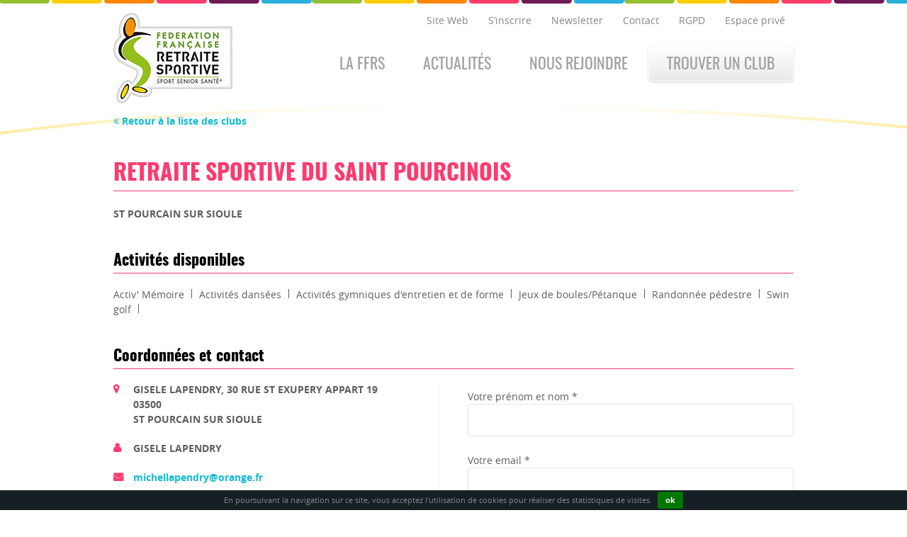

--- FILE ---
content_type: text/html; charset=utf-8
request_url: https://clubs.ffrs-retraite-sportive.org/annuaire/retraite-sportive-du-saint-pourcinois/
body_size: 8810
content:
<!DOCTYPE html>
<!--[if IE 8]>
<html lang="fr-FR" class="ie8">
<![endif]-->
<html lang="fr-FR">
<head>
	<title>RETRAITE SPORTIVE DU SAINT POURCINOIS - FFRS</title>
	<meta charset="UTF-8">
	<meta name="viewport" content="width=device-width, user-scalable=no, initial-scale=1, maximum-scale=1">
	<meta name='robots' content='index, follow, max-image-preview:large, max-snippet:-1, max-video-preview:-1' />
	<style>img:is([sizes="auto" i], [sizes^="auto," i]) { contain-intrinsic-size: 3000px 1500px }</style>
	
	<!-- This site is optimized with the Yoast SEO plugin v24.2 - https://yoast.com/wordpress/plugins/seo/ -->
	<link rel="canonical" href="https://clubs.ffrs-retraite-sportive.org/annuaire/retraite-sportive-du-saint-pourcinois/" />
	<meta property="og:locale" content="fr_FR" />
	<meta property="og:type" content="article" />
	<meta property="og:title" content="RETRAITE SPORTIVE DU SAINT POURCINOIS - FFRS" />
	<meta property="og:url" content="https://clubs.ffrs-retraite-sportive.org/annuaire/retraite-sportive-du-saint-pourcinois/" />
	<meta property="og:site_name" content="FFRS" />
	<meta property="article:modified_time" content="2023-10-23T14:06:13+00:00" />
	<meta name="twitter:card" content="summary_large_image" />
	<script type="application/ld+json" class="yoast-schema-graph">{"@context":"https://schema.org","@graph":[{"@type":"WebPage","@id":"https://clubs.ffrs-retraite-sportive.org/annuaire/retraite-sportive-du-saint-pourcinois/","url":"https://clubs.ffrs-retraite-sportive.org/annuaire/retraite-sportive-du-saint-pourcinois/","name":"RETRAITE SPORTIVE DU SAINT POURCINOIS - FFRS","isPartOf":{"@id":"https://clubs.ffrs-retraite-sportive.org/#website"},"datePublished":"2023-10-23T14:06:11+00:00","dateModified":"2023-10-23T14:06:13+00:00","breadcrumb":{"@id":"https://clubs.ffrs-retraite-sportive.org/annuaire/retraite-sportive-du-saint-pourcinois/#breadcrumb"},"inLanguage":"fr-FR","potentialAction":[{"@type":"ReadAction","target":["https://clubs.ffrs-retraite-sportive.org/annuaire/retraite-sportive-du-saint-pourcinois/"]}]},{"@type":"BreadcrumbList","@id":"https://clubs.ffrs-retraite-sportive.org/annuaire/retraite-sportive-du-saint-pourcinois/#breadcrumb","itemListElement":[{"@type":"ListItem","position":1,"name":"Accueil","item":"https://clubs.ffrs-retraite-sportive.org/"},{"@type":"ListItem","position":2,"name":"Annuaire","item":"https://clubs.ffrs-retraite-sportive.org/annuaire/"},{"@type":"ListItem","position":3,"name":"RETRAITE SPORTIVE DU SAINT POURCINOIS"}]},{"@type":"WebSite","@id":"https://clubs.ffrs-retraite-sportive.org/#website","url":"https://clubs.ffrs-retraite-sportive.org/","name":"FFRS","description":"","potentialAction":[{"@type":"SearchAction","target":{"@type":"EntryPoint","urlTemplate":"https://clubs.ffrs-retraite-sportive.org/?s={search_term_string}"},"query-input":{"@type":"PropertyValueSpecification","valueRequired":true,"valueName":"search_term_string"}}],"inLanguage":"fr-FR"}]}</script>
	<!-- / Yoast SEO plugin. -->


<link rel='dns-prefetch' href='//maps.googleapis.com' />
<link rel="alternate" type="application/rss+xml" title="FFRS &raquo; Flux" href="https://clubs.ffrs-retraite-sportive.org/feed/" />
<link rel="alternate" type="application/rss+xml" title="FFRS &raquo; Flux des commentaires" href="https://clubs.ffrs-retraite-sportive.org/comments/feed/" />
		<!-- This site uses the Google Analytics by MonsterInsights plugin v9.2.4 - Using Analytics tracking - https://www.monsterinsights.com/ -->
		<!-- Remarque : MonsterInsights n’est actuellement pas configuré sur ce site. Le propriétaire doit authentifier son compte Google Analytics dans les réglages de MonsterInsights.  -->
					<!-- No tracking code set -->
				<!-- / Google Analytics by MonsterInsights -->
		<link rel='stylesheet' id='wp-block-library-css' href='https://clubs.ffrs-retraite-sportive.org/wp-includes/css/dist/block-library/style.min.css?ver=' type='text/css' media='all' />
<style id='classic-theme-styles-inline-css' type='text/css'>
/*! This file is auto-generated */
.wp-block-button__link{color:#fff;background-color:#32373c;border-radius:9999px;box-shadow:none;text-decoration:none;padding:calc(.667em + 2px) calc(1.333em + 2px);font-size:1.125em}.wp-block-file__button{background:#32373c;color:#fff;text-decoration:none}
</style>
<style id='global-styles-inline-css' type='text/css'>
:root{--wp--preset--aspect-ratio--square: 1;--wp--preset--aspect-ratio--4-3: 4/3;--wp--preset--aspect-ratio--3-4: 3/4;--wp--preset--aspect-ratio--3-2: 3/2;--wp--preset--aspect-ratio--2-3: 2/3;--wp--preset--aspect-ratio--16-9: 16/9;--wp--preset--aspect-ratio--9-16: 9/16;--wp--preset--color--black: #000000;--wp--preset--color--cyan-bluish-gray: #abb8c3;--wp--preset--color--white: #ffffff;--wp--preset--color--pale-pink: #f78da7;--wp--preset--color--vivid-red: #cf2e2e;--wp--preset--color--luminous-vivid-orange: #ff6900;--wp--preset--color--luminous-vivid-amber: #fcb900;--wp--preset--color--light-green-cyan: #7bdcb5;--wp--preset--color--vivid-green-cyan: #00d084;--wp--preset--color--pale-cyan-blue: #8ed1fc;--wp--preset--color--vivid-cyan-blue: #0693e3;--wp--preset--color--vivid-purple: #9b51e0;--wp--preset--gradient--vivid-cyan-blue-to-vivid-purple: linear-gradient(135deg,rgba(6,147,227,1) 0%,rgb(155,81,224) 100%);--wp--preset--gradient--light-green-cyan-to-vivid-green-cyan: linear-gradient(135deg,rgb(122,220,180) 0%,rgb(0,208,130) 100%);--wp--preset--gradient--luminous-vivid-amber-to-luminous-vivid-orange: linear-gradient(135deg,rgba(252,185,0,1) 0%,rgba(255,105,0,1) 100%);--wp--preset--gradient--luminous-vivid-orange-to-vivid-red: linear-gradient(135deg,rgba(255,105,0,1) 0%,rgb(207,46,46) 100%);--wp--preset--gradient--very-light-gray-to-cyan-bluish-gray: linear-gradient(135deg,rgb(238,238,238) 0%,rgb(169,184,195) 100%);--wp--preset--gradient--cool-to-warm-spectrum: linear-gradient(135deg,rgb(74,234,220) 0%,rgb(151,120,209) 20%,rgb(207,42,186) 40%,rgb(238,44,130) 60%,rgb(251,105,98) 80%,rgb(254,248,76) 100%);--wp--preset--gradient--blush-light-purple: linear-gradient(135deg,rgb(255,206,236) 0%,rgb(152,150,240) 100%);--wp--preset--gradient--blush-bordeaux: linear-gradient(135deg,rgb(254,205,165) 0%,rgb(254,45,45) 50%,rgb(107,0,62) 100%);--wp--preset--gradient--luminous-dusk: linear-gradient(135deg,rgb(255,203,112) 0%,rgb(199,81,192) 50%,rgb(65,88,208) 100%);--wp--preset--gradient--pale-ocean: linear-gradient(135deg,rgb(255,245,203) 0%,rgb(182,227,212) 50%,rgb(51,167,181) 100%);--wp--preset--gradient--electric-grass: linear-gradient(135deg,rgb(202,248,128) 0%,rgb(113,206,126) 100%);--wp--preset--gradient--midnight: linear-gradient(135deg,rgb(2,3,129) 0%,rgb(40,116,252) 100%);--wp--preset--font-size--small: 13px;--wp--preset--font-size--medium: 20px;--wp--preset--font-size--large: 36px;--wp--preset--font-size--x-large: 42px;--wp--preset--spacing--20: 0.44rem;--wp--preset--spacing--30: 0.67rem;--wp--preset--spacing--40: 1rem;--wp--preset--spacing--50: 1.5rem;--wp--preset--spacing--60: 2.25rem;--wp--preset--spacing--70: 3.38rem;--wp--preset--spacing--80: 5.06rem;--wp--preset--shadow--natural: 6px 6px 9px rgba(0, 0, 0, 0.2);--wp--preset--shadow--deep: 12px 12px 50px rgba(0, 0, 0, 0.4);--wp--preset--shadow--sharp: 6px 6px 0px rgba(0, 0, 0, 0.2);--wp--preset--shadow--outlined: 6px 6px 0px -3px rgba(255, 255, 255, 1), 6px 6px rgba(0, 0, 0, 1);--wp--preset--shadow--crisp: 6px 6px 0px rgba(0, 0, 0, 1);}:where(.is-layout-flex){gap: 0.5em;}:where(.is-layout-grid){gap: 0.5em;}body .is-layout-flex{display: flex;}.is-layout-flex{flex-wrap: wrap;align-items: center;}.is-layout-flex > :is(*, div){margin: 0;}body .is-layout-grid{display: grid;}.is-layout-grid > :is(*, div){margin: 0;}:where(.wp-block-columns.is-layout-flex){gap: 2em;}:where(.wp-block-columns.is-layout-grid){gap: 2em;}:where(.wp-block-post-template.is-layout-flex){gap: 1.25em;}:where(.wp-block-post-template.is-layout-grid){gap: 1.25em;}.has-black-color{color: var(--wp--preset--color--black) !important;}.has-cyan-bluish-gray-color{color: var(--wp--preset--color--cyan-bluish-gray) !important;}.has-white-color{color: var(--wp--preset--color--white) !important;}.has-pale-pink-color{color: var(--wp--preset--color--pale-pink) !important;}.has-vivid-red-color{color: var(--wp--preset--color--vivid-red) !important;}.has-luminous-vivid-orange-color{color: var(--wp--preset--color--luminous-vivid-orange) !important;}.has-luminous-vivid-amber-color{color: var(--wp--preset--color--luminous-vivid-amber) !important;}.has-light-green-cyan-color{color: var(--wp--preset--color--light-green-cyan) !important;}.has-vivid-green-cyan-color{color: var(--wp--preset--color--vivid-green-cyan) !important;}.has-pale-cyan-blue-color{color: var(--wp--preset--color--pale-cyan-blue) !important;}.has-vivid-cyan-blue-color{color: var(--wp--preset--color--vivid-cyan-blue) !important;}.has-vivid-purple-color{color: var(--wp--preset--color--vivid-purple) !important;}.has-black-background-color{background-color: var(--wp--preset--color--black) !important;}.has-cyan-bluish-gray-background-color{background-color: var(--wp--preset--color--cyan-bluish-gray) !important;}.has-white-background-color{background-color: var(--wp--preset--color--white) !important;}.has-pale-pink-background-color{background-color: var(--wp--preset--color--pale-pink) !important;}.has-vivid-red-background-color{background-color: var(--wp--preset--color--vivid-red) !important;}.has-luminous-vivid-orange-background-color{background-color: var(--wp--preset--color--luminous-vivid-orange) !important;}.has-luminous-vivid-amber-background-color{background-color: var(--wp--preset--color--luminous-vivid-amber) !important;}.has-light-green-cyan-background-color{background-color: var(--wp--preset--color--light-green-cyan) !important;}.has-vivid-green-cyan-background-color{background-color: var(--wp--preset--color--vivid-green-cyan) !important;}.has-pale-cyan-blue-background-color{background-color: var(--wp--preset--color--pale-cyan-blue) !important;}.has-vivid-cyan-blue-background-color{background-color: var(--wp--preset--color--vivid-cyan-blue) !important;}.has-vivid-purple-background-color{background-color: var(--wp--preset--color--vivid-purple) !important;}.has-black-border-color{border-color: var(--wp--preset--color--black) !important;}.has-cyan-bluish-gray-border-color{border-color: var(--wp--preset--color--cyan-bluish-gray) !important;}.has-white-border-color{border-color: var(--wp--preset--color--white) !important;}.has-pale-pink-border-color{border-color: var(--wp--preset--color--pale-pink) !important;}.has-vivid-red-border-color{border-color: var(--wp--preset--color--vivid-red) !important;}.has-luminous-vivid-orange-border-color{border-color: var(--wp--preset--color--luminous-vivid-orange) !important;}.has-luminous-vivid-amber-border-color{border-color: var(--wp--preset--color--luminous-vivid-amber) !important;}.has-light-green-cyan-border-color{border-color: var(--wp--preset--color--light-green-cyan) !important;}.has-vivid-green-cyan-border-color{border-color: var(--wp--preset--color--vivid-green-cyan) !important;}.has-pale-cyan-blue-border-color{border-color: var(--wp--preset--color--pale-cyan-blue) !important;}.has-vivid-cyan-blue-border-color{border-color: var(--wp--preset--color--vivid-cyan-blue) !important;}.has-vivid-purple-border-color{border-color: var(--wp--preset--color--vivid-purple) !important;}.has-vivid-cyan-blue-to-vivid-purple-gradient-background{background: var(--wp--preset--gradient--vivid-cyan-blue-to-vivid-purple) !important;}.has-light-green-cyan-to-vivid-green-cyan-gradient-background{background: var(--wp--preset--gradient--light-green-cyan-to-vivid-green-cyan) !important;}.has-luminous-vivid-amber-to-luminous-vivid-orange-gradient-background{background: var(--wp--preset--gradient--luminous-vivid-amber-to-luminous-vivid-orange) !important;}.has-luminous-vivid-orange-to-vivid-red-gradient-background{background: var(--wp--preset--gradient--luminous-vivid-orange-to-vivid-red) !important;}.has-very-light-gray-to-cyan-bluish-gray-gradient-background{background: var(--wp--preset--gradient--very-light-gray-to-cyan-bluish-gray) !important;}.has-cool-to-warm-spectrum-gradient-background{background: var(--wp--preset--gradient--cool-to-warm-spectrum) !important;}.has-blush-light-purple-gradient-background{background: var(--wp--preset--gradient--blush-light-purple) !important;}.has-blush-bordeaux-gradient-background{background: var(--wp--preset--gradient--blush-bordeaux) !important;}.has-luminous-dusk-gradient-background{background: var(--wp--preset--gradient--luminous-dusk) !important;}.has-pale-ocean-gradient-background{background: var(--wp--preset--gradient--pale-ocean) !important;}.has-electric-grass-gradient-background{background: var(--wp--preset--gradient--electric-grass) !important;}.has-midnight-gradient-background{background: var(--wp--preset--gradient--midnight) !important;}.has-small-font-size{font-size: var(--wp--preset--font-size--small) !important;}.has-medium-font-size{font-size: var(--wp--preset--font-size--medium) !important;}.has-large-font-size{font-size: var(--wp--preset--font-size--large) !important;}.has-x-large-font-size{font-size: var(--wp--preset--font-size--x-large) !important;}
:where(.wp-block-post-template.is-layout-flex){gap: 1.25em;}:where(.wp-block-post-template.is-layout-grid){gap: 1.25em;}
:where(.wp-block-columns.is-layout-flex){gap: 2em;}:where(.wp-block-columns.is-layout-grid){gap: 2em;}
:root :where(.wp-block-pullquote){font-size: 1.5em;line-height: 1.6;}
</style>
<link rel='stylesheet' id='pure-css-css' href='https://clubs.ffrs-retraite-sportive.org/wp-content/plugins/cf7-views-pro/assets/css/pure-min.css?ver=' type='text/css' media='all' />
<link rel='stylesheet' id='pure-grid-css-css' href='https://clubs.ffrs-retraite-sportive.org/wp-content/plugins/cf7-views-pro/assets/css/grids-responsive-min.css?ver=' type='text/css' media='all' />
<link rel='stylesheet' id='cf7-views-front-css' href='https://clubs.ffrs-retraite-sportive.org/wp-content/plugins/cf7-views-pro/assets/css/cf7-views-display.css?ver=' type='text/css' media='all' />
<link rel='stylesheet' id='contact-form-7-css' href='https://clubs.ffrs-retraite-sportive.org/wp-content/plugins/contact-form-7/includes/css/styles.css?ver=' type='text/css' media='all' />
<link rel='stylesheet' id='Ffrs_Importmember-frontend-css' href='https://clubs.ffrs-retraite-sportive.org/wp-content/plugins/ffrs-importmember/assets/css/frontend.css?ver=' type='text/css' media='all' />
<link rel='stylesheet' id='omaha_directory-jquery-ui-css' href='https://clubs.ffrs-retraite-sportive.org/wp-content/plugins/omaha-directory/assets/css/jquery-ui.min.css?ver=' type='text/css' media='all' />
<link rel='stylesheet' id='omaha_extranet-jquery-ui-css' href='https://clubs.ffrs-retraite-sportive.org/wp-content/plugins/omaha-extranet/assets/css/jquery-ui.min.css?ver=' type='text/css' media='all' />
<link rel='stylesheet' id='omahaoffice-style-css' href='https://clubs.ffrs-retraite-sportive.org/wp-content/themes/ffrs/sass/style.css' type='text/css' media='all' />
<script type="text/javascript" src="https://clubs.ffrs-retraite-sportive.org/wp-includes/js/jquery/jquery.js" id="jquery-js"></script>
<script type="text/javascript" src="https://clubs.ffrs-retraite-sportive.org/wp-content/plugins/ffrs-importmember/assets/js/frontend.min.js?ver=1.0.0" id="Ffrs_Importmember-frontend-js"></script>
<link rel="https://api.w.org/" href="https://clubs.ffrs-retraite-sportive.org/wp-json/" /><link rel="alternate" title="JSON" type="application/json" href="https://clubs.ffrs-retraite-sportive.org/wp-json/wp/v2/annuaire/6070" /><link rel="EditURI" type="application/rsd+xml" title="RSD" href="https://clubs.ffrs-retraite-sportive.org/xmlrpc.php?rsd" />
<link rel='shortlink' href='https://clubs.ffrs-retraite-sportive.org/?p=6070' />
<link rel="alternate" title="oEmbed (JSON)" type="application/json+oembed" href="https://clubs.ffrs-retraite-sportive.org/wp-json/oembed/1.0/embed?url=https%3A%2F%2Fclubs.ffrs-retraite-sportive.org%2Fannuaire%2Fretraite-sportive-du-saint-pourcinois%2F" />
<link rel="alternate" title="oEmbed (XML)" type="text/xml+oembed" href="https://clubs.ffrs-retraite-sportive.org/wp-json/oembed/1.0/embed?url=https%3A%2F%2Fclubs.ffrs-retraite-sportive.org%2Fannuaire%2Fretraite-sportive-du-saint-pourcinois%2F&#038;format=xml" />
<link rel="icon" href="https://clubs.ffrs-retraite-sportive.org/wp-content/uploads/favicon.png" sizes="32x32" />
<link rel="icon" href="https://clubs.ffrs-retraite-sportive.org/wp-content/uploads/favicon.png" sizes="192x192" />
<link rel="apple-touch-icon" href="https://clubs.ffrs-retraite-sportive.org/wp-content/uploads/favicon.png" />
<meta name="msapplication-TileImage" content="https://clubs.ffrs-retraite-sportive.org/wp-content/uploads/favicon.png" />
		<style type="text/css" id="wp-custom-css">
			
.Omaha_Extranet_Menu_Auto .page-item-6812 .children {
	display: none !important;
}

#main .page-liste-clubs {
	margin: 4rem auto 8rem;
}
#main .page-liste-clubs .lien-club {
  font-size: 14px;
  font-weight: bold;
  line-height: 1.4;
  text-transform: uppercase;
  display: inline-block;
  padding-bottom: 10px;
} 
#main .map-filter__text-or {
	margin-right: 1rem;
	display: inline-block;
}

.cf7-views-table th:nth-child(1) {
    width: 170px;
}
.cf7-views-table th:nth-child(2) {
    width: 105px;
}
.cf7-views-table th:nth-child(3) {
    width: 130px;
}
.cf7-views-table th:last-child {
    width: 70px;
}
.cf7-views-table td a {
	font-weight: normal;
	font-size: 12px;
}
.cf7-views-table td div {
	overflow: hidden;
	text-overflow: ellipsis;
}
.cf7-view-type-table.cf7-view-6515,
#wpcf7-f6513-p6520-o1 {
  max-width: 620px;
}
#wpcf7-f6513-p6520-o1 {
	margin-left: auto;
	margin-right: auto;
}
.cf7-view-type-table .views-pagination {
	padding: 0;
}
.views-pagination span.current {
  background-color: #fc3b6f;
  border-color: #fc3b6f;
}
.cf7-view-field-cont.field-entriesCount span {
    font-size: 12px;
}
.cf7-view-type-table .pure-g {
	padding: 0 0 10px;
}
.wpcf7 input[type=number],
.wpcf7 input[type=tel],
.wpcf7 input[type=date],
.wpcf7 input[type=url] {
	  border-radius: 3px;
    background-color: #fff;
    border: solid 1px #e2e6e7;
    font-size: 0.9em;
    color: #777777;
    padding: 1em 2em;
    width: 100%;
    margin-bottom: 1em;
}


#wpcf7-f6513-p6518-o1  input[type=number],
#wpcf7-f6513-p6518-o1 input[type=tel],
#wpcf7-f6513-p6518-o1 input[type=date],
#wpcf7-f6513-p6518-o1 input[type=text],
#wpcf7-f6513-p6518-o1 select,
#wpcf7-f6513-p6520-o1  input[type=number],
#wpcf7-f6513-p6520-o1 input[type=tel],
#wpcf7-f6513-p6520-o1 input[type=date],
#wpcf7-f6513-p6520-o1 input[type=text],
#wpcf7-f6513-p6520-o1 select {
	padding: 1rem;
}

#wpcf7-f6513-p6818-o1 .wpcf7-submit,
#wpcf7-f6513-p6820-o1 .wpcf7-submit {
    margin: 1em 0;
    background: #fc3b6f;
    border: none;
    padding: 1rem 3rem;
    border-radius: 6px;
    color: #fff;
    font-weight: 600;
    float: right;
    text-transform: uppercase;
	  margin-bottom: 50px;
}

.single-entry-go-back-cont a:before {
    content: '\003C';
    margin-right: 10px;
}

.single-entry-go-back-cont a {
    background: #f0f0f0;
    display: inline-block;
    padding: 0.7rem 1rem;
    color: #303030;
    font-weight: 600;
    font-size: 12px;
    margin-top: 20px;
    border-radius: 5px;
	text-decoration: none !important;
}
.single-entry-go-back-cont a:hover,
.single-entry-go-back-cont a:focus {
	background: #e0e0e0;
}
.single-entry-view-cont .cf7-field-label {
    font-weight: 600;
    font-size: 14px;
    margin-top: 10px;
}
.single-entry-view-cont .pure-g.cf7-view-row {
    border: 10px solid #f0f0f0;
    margin-top: 20px;
	  padding: 5px 20px 20px;
}

.page-item-6812.page_item_has_children .children {
	display: none;
}


/**
 * 3rd level sub menu fix
 */

.Omaha_Extranet_Menu_Auto > ul > li.current_page_ancestor > ul {
  display: block;
}
.Omaha_Extranet_Menu_Auto > ul > li.current_page_item > ul > li .children, 
.Omaha_Extranet_Menu_Auto > ul > li.current_page_parent > ul > li .children {
  display: none;
}
.Omaha_Extranet_Menu_Auto > ul > li.current_page_item > ul li.current_page_item > .children, 
.Omaha_Extranet_Menu_Auto > ul > li.current_page_parent > ul li.current_page_item > .children {
  display: block;
}
.Omaha_Extranet_Menu_Auto > ul > li.current_page_item > ul > li .children > li, 
.Omaha_Extranet_Menu_Auto > ul > li.current_page_parent > ul > li .children > li,
.Omaha_Extranet_Menu_Auto > ul > li.current_page_ancestor > ul > li .children > li,
.Omaha_Extranet_Menu_Auto > ul > li.current_page_ancestor > ul > li {
  list-style-type: none;
  position: relative;
}
.Omaha_Extranet_Menu_Auto > ul > li.current_page_item > ul > li .children > li:before, 
.Omaha_Extranet_Menu_Auto > ul > li.current_page_parent > ul > li .children > li:before,
.Omaha_Extranet_Menu_Auto > ul > li.current_page_ancestor > ul > li .children > li:before,
.Omaha_Extranet_Menu_Auto > ul > li.current_page_ancestor > ul > li:before {
  font-family: 'FontAwesome';
  content: '\f105';
  position: absolute;
  top: 8px;
  left: -1.3em;
}
.Omaha_Extranet_Menu_Auto > ul > li.current_page_item > ul > li .children > li a, 
.Omaha_Extranet_Menu_Auto > ul > li.current_page_parent > ul > li .children > li a,
.Omaha_Extranet_Menu_Auto > ul > li.current_page_ancestor > ul > li .children > li a,
.Omaha_Extranet_Menu_Auto > ul > li.current_page_ancestor > ul > li > a {
  color: #868686;
  font-weight: normal !important;
}
.Omaha_Extranet_Menu_Auto > ul > li.current_page_item > ul > li .children > li a:hover, 
.Omaha_Extranet_Menu_Auto > ul > li.current_page_parent > ul > li .children > li a:hover,
.Omaha_Extranet_Menu_Auto > ul > li.current_page_ancestor > ul > li .children > li a:hover,
.Omaha_Extranet_Menu_Auto > ul > li.current_page_ancestor > ul > li .children > li.current_page_item a,
.Omaha_Extranet_Menu_Auto > ul > li.current_page_ancestor > ul > li > a:hover {
  color: #FC3B6F;
  text-decoration: underline;
  background: none;
}		</style>
			<!--[if lt IE 9]><script src="https://clubs.ffrs-retraite-sportive.org/wp-content/themes/ffrs/js/html5shiv.js"></script><![endif]-->
	<link rel="icon" href="/favicon.ico" />
	<link rel="icon" type="image/png" href="/favicon.png" />
</head>

<body data-rsssl=1 class="annuaire-template-default single single-annuaire postid-6070" itemscope itemtype="http://schema.org/WebPage">
<div id="page">
	<div class="bandeau bandeau_2"></div>
		<header id="header" class="mbl" role="banner" itemscope itemtype="http://schema.org/WPHeader">
					<nav class="second-navigation line" role="navigation" itemscope itemtype="http://schema.org/SiteNavigationElement">
				<div class="inner">
					<ul id="menu-fr-topbar-droite" class="menu unstyled txtright fr"><li id="menu-item-32113" class="menu-item menu-item-type-custom menu-item-object-custom menu-item-32113"><a href="https://www.ffrs-retraite-sportive.org/">Site Web</a></li>
<li id="menu-item-631" class="menu-item menu-item-type-custom menu-item-object-custom menu-item-631"><a href="https://www.ffrs-retraite-sportive.org/Adherer-a-un-club-FFRS_a1350.html">S&rsquo;inscrire</a></li>
<li id="menu-item-633" class="menu-item menu-item-type-custom menu-item-object-custom menu-item-633"><a href="https://www.ffrs-retraite-sportive.org/forms/Recevoir-Vital-news_f14.html?preview=1">Newsletter</a></li>
<li id="menu-item-634" class="menu-item menu-item-type-custom menu-item-object-custom menu-item-634"><a href="https://www.ffrs-retraite-sportive.org/Contactez-la-FFRS_a79.html">Contact</a></li>
<li id="menu-item-43761" class="menu-item menu-item-type-custom menu-item-object-custom menu-item-43761"><a href="https://www.ffrs-retraite-sportive.org/docs/PDF/PROTECTION_DES_DONNEES_PERSONNELLES.pdf">RGPD</a></li>
<li id="menu-item-63308" class="menu-item menu-item-type-custom menu-item-object-custom menu-item-63308"><a href="https://clubs.ffrs-retraite-sportive.org/extranet/accueil/">Espace privé</a></li>
</ul>				</div>

			</nav>
				
		<div class="inner line">
			
					    		    <a id="logo" class="fl" href="http://www.ffrs-retraite-sportive.org/" title="FFRS" itemprop="headline">
		    	<img src="https://clubs.ffrs-retraite-sportive.org/wp-content/uploads/logo_ffrs-1.png" alt="FFRS"/>
		    </a>
		    
			
	
						 <nav class="main-navigation pts" role="navigation" itemscope itemtype="http://schema.org/SiteNavigationElement">
				<ul id="menu-fr-principal" class="menu unstyled txtright fr"><li id="menu-item-627" class="menu-item menu-item-type-custom menu-item-object-custom menu-item-627"><a href="https://www.ffrs-retraite-sportive.org/Presentation-de-la-Federation_a666.html">La FFRS</a></li>
<li id="menu-item-628" class="menu-item menu-item-type-custom menu-item-object-custom menu-item-628"><a href="https://www.ffrs-retraite-sportive.org/Actualites-Federales_r17.html">Actualités</a></li>
<li id="menu-item-629" class="menu-item menu-item-type-custom menu-item-object-custom menu-item-629"><a href="https://www.ffrs-retraite-sportive.org/Adherer-a-un-club-FFRS_a1350.html">Nous rejoindre</a></li>
<li id="menu-item-630" class="menu-item menu-item-type-post_type menu-item-object-page menu-item-home menu-item-630"><a href="https://clubs.ffrs-retraite-sportive.org/">Trouver un club</a></li>
</ul>			</nav>
					</div>
	</header><!-- #masthead -->
<div class="inner">
	<div>
		<main id="main" role="main">
			
					
				<article id="post-6070" class="clear post-6070 annuaire type-annuaire status-publish activites-activ-memoire activites-activites-dansees activites-activites-gymniques-dentretien-et-de-forme activites-jeux-de-boules-petanque activites-randonnee-pedestre activites-swin-golf structures-club" itemscope itemtype="http://schema.org/Article">	
					
					<a href="https://clubs.ffrs-retraite-sportive.org/" class="mbm"><i class="fa fa-angle-double-left" aria-hidden="true"></i> Retour à la liste des clubs</a>
					<div class="line mbl mtl">
						<h1 itemprop="name">RETRAITE SPORTIVE DU SAINT POURCINOIS</h1>
												<strong>ST POURCAIN SUR SIOULE</strong>
										</div>
					
												<div class="activites_club mbl">
								<h2>Activités disponibles</h2>
									<span class="prs">Activ' Mémoire</span><span class="prs">Activités dansées</span><span class="prs">Activités gymniques d'entretien et de forme</span><span class="prs">Jeux de boules/Pétanque</span><span class="prs">Randonnée pédestre</span><span class="prs">Swin golf</span>							</div>
										
					<div class="infos_club mbl">
						<h2>Coordonnées et contact</h2>
						<div class="grid-2-small-1">
							<div class="coordonnees">
								
								<div class="adresse mbm">
																			<div>GISELE LAPENDRY, 30 RUE ST EXUPERY APPART 19</div>
																												<div>03500</div>
																												<div>ST POURCAIN SUR SIOULE</div>
																	</div>
																	<div class="president mbm">GISELE LAPENDRY</div>
																																																	<div class="mail mbm"><a href="mailto:michellapendry@orange.fr" target="_blank">michellapendry@orange.fr</a></div>
																							</div>
							<div class="formulaire">
								
<div class="wpcf7 no-js" id="wpcf7-f138-p6070-o1" lang="fr-FR" dir="ltr" data-wpcf7-id="138">
<div class="screen-reader-response"><p role="status" aria-live="polite" aria-atomic="true"></p> <ul></ul></div>
<form action="/annuaire/retraite-sportive-du-saint-pourcinois/#wpcf7-f138-p6070-o1" method="post" class="wpcf7-form init" aria-label="Formulaire de contact" novalidate="novalidate" data-status="init">
<div style="display: none;">
<input type="hidden" name="_wpcf7" value="138" />
<input type="hidden" name="_wpcf7_version" value="6.0.3" />
<input type="hidden" name="_wpcf7_locale" value="fr_FR" />
<input type="hidden" name="_wpcf7_unit_tag" value="wpcf7-f138-p6070-o1" />
<input type="hidden" name="_wpcf7_container_post" value="6070" />
<input type="hidden" name="_wpcf7_posted_data_hash" value="" />
<input type="hidden" name="_wpcf7dtx_version" value="5.0.2" />
</div>
<div>
	<p><label for="prenom_nom">Votre prénom et nom *</label><span class="wpcf7-form-control-wrap" data-name="prenom_nom"><input size="40" maxlength="400" class="wpcf7-form-control wpcf7-text wpcf7-validates-as-required" id="prenom_nom" aria-required="true" aria-invalid="false" value="" type="text" name="prenom_nom" /></span>
	</p>
</div>
<div>
	<p><label for="email">Votre email *</label><span class="wpcf7-form-control-wrap" data-name="email"><input size="40" maxlength="400" class="wpcf7-form-control wpcf7-email wpcf7-validates-as-required wpcf7-text wpcf7-validates-as-email" id="email" aria-required="true" aria-invalid="false" value="" type="email" name="email" /></span>
	</p>
</div>
<div>
	<p><label for="telephone">Votre téléphone</label><span class="wpcf7-form-control-wrap" data-name="telephone"><input size="40" maxlength="400" class="wpcf7-form-control wpcf7-text" id="telephone" aria-invalid="false" value="" type="text" name="telephone" /></span>
	</p>
</div>
<div>
	<p><label for="message">Votre message *</label><span class="wpcf7-form-control-wrap" data-name="message"><textarea cols="40" rows="10" maxlength="2000" class="wpcf7-form-control wpcf7-textarea wpcf7-validates-as-required" id="message" aria-required="true" aria-invalid="false" name="message"></textarea></span>
	</p>
</div>
<div>
	<p><span id="wpcf7-6973dca2dae46-wrapper" class="wpcf7-form-control-wrap adresse_hp-wrap" style="display:none !important; visibility:hidden !important;"><label for="wpcf7-6973dca2dae46-field" class="hp-message">Veuillez laisser ce champ vide.</label><input id="wpcf7-6973dca2dae46-field"  class="wpcf7-form-control wpcf7-text" type="text" name="adresse_hp" value="" size="40" tabindex="-1" autocomplete="new-password" /></span>
	</p>
</div>
<div>
<span class="wpcf7-form-control-wrap destinataire" data-name="destinataire"><input type="hidden" name="destinataire" class="wpcf7-form-control wpcf7-hidden wpcf7dtx wpcf7dtx-hidden" aria-invalid="false" value="michellapendry@orange.fr"></span>
	<p><input class="wpcf7-form-control wpcf7-submit has-spinner bouton" type="submit" value="Envoyer" />
	</p>
</div><div class="wpcf7-response-output" aria-hidden="true"></div>
</form>
</div>
							</div>
						</div>
					</div>
				</article>
		

				
		</main><!-- #main -->
		
	</div>
	
</div>

	<footer id="footer" class="pbl pts" role="contentinfo" itemscope itemtype="http://schema.org/WPFooter">
		<div class="inner ptm">
			<div class="grid-1-2-small-1">
												<div><p>&nbsp;</p>
<p><strong>Fédération Française </strong><br />
<strong>de la Retraite Sportive<br />
</strong>12 rue des Pies &#8211; CS 50020<br />
38361 SASSENAGE CEDEX<br />
Tél. : 04-76-53-09-80<br />
Email : <a href="mailto:accueil@federetraitesportive.fr">accueil@federetraitesportive.fr</a><br />
<a href="https://www.facebook.com/FFRS38?ref=hl"><img loading="lazy" decoding="async" class="wp-image-649 alignnone" src="https://clubs.ffrs-retraite-sportive.org/wp-content/uploads/ico_facebook.png" alt="ico_facebook" width="32" height="32" /></a><a href="https://www.youtube.com/channel/UCi9AzW3WdQ4_wxKtvjjC5eg" target="_blank" rel="noopener"><img loading="lazy" decoding="async" class="wp-image-5241 alignnone" src="https://clubs.ffrs-retraite-sportive.org/wp-content/uploads/youtube.jpg" alt="" width="45" height="31" /></a></p>
</div>
												 <nav class="footer-navigation" role="navigation" itemscope itemtype="http://schema.org/SiteNavigationElement">
					<ul id="menu-fr-footer" class="menu unstyled"><li id="menu-item-645" class="menu-item menu-item-type-custom menu-item-object-custom menu-item-645"><a href="https://clubs.ffrs-retraite-sportive.org/extranet/responsables-comite-club/foire-aux-questions-faq/">FAQ</a></li>
<li id="menu-item-646" class="menu-item menu-item-type-custom menu-item-object-custom menu-item-646"><a href="https://www.ffrs-retraite-sportive.org/Mentions-legales_a71.html">Mentions légales</a></li>
<li id="menu-item-647" class="menu-item menu-item-type-custom menu-item-object-custom menu-item-647"><a href="https://www.ffrs-retraite-sportive.org/Contactez-la-FFRS_a79.html">Nous contacter</a></li>
<li id="menu-item-21" class="menu-item menu-item-type-custom menu-item-object-custom menu-item-21"><a target="_blank" href="https://www.omahabeach.fr">Site réalisé par OmahaBeach.fr</a></li>
</ul>				</nav>
						</div>
		</div>
	</footer>
</div>
<script type="text/javascript">
document.addEventListener( 'wpcf7mailsent', function( event ) {
    gtag('event', 'formulaire', {
      'event_category': 'envoi',
      'event_label': 'contact'
    });
}, false );
</script>
<script type="text/javascript" src="https://clubs.ffrs-retraite-sportive.org/wp-includes/js/jquery/ui/core.min.js?ver=1.13.3" id="jquery-ui-core-js"></script>
<script type="text/javascript" src="https://clubs.ffrs-retraite-sportive.org/wp-includes/js/jquery/ui/menu.min.js?ver=1.13.3" id="jquery-ui-menu-js"></script>
<script type="text/javascript" src="https://clubs.ffrs-retraite-sportive.org/wp-includes/js/dist/dom-ready.min.js?ver=f77871ff7694fffea381" id="wp-dom-ready-js"></script>
<script type="text/javascript" src="https://clubs.ffrs-retraite-sportive.org/wp-includes/js/dist/hooks.min.js?ver=4d63a3d491d11ffd8ac6" id="wp-hooks-js"></script>
<script type="text/javascript" src="https://clubs.ffrs-retraite-sportive.org/wp-includes/js/dist/i18n.min.js?ver=5e580eb46a90c2b997e6" id="wp-i18n-js"></script>
<script type="text/javascript" id="wp-i18n-js-after">
/* <![CDATA[ */
wp.i18n.setLocaleData( { 'text direction\u0004ltr': [ 'ltr' ] } );
/* ]]> */
</script>
<script type="text/javascript" id="wp-a11y-js-translations">
/* <![CDATA[ */
( function( domain, translations ) {
	var localeData = translations.locale_data[ domain ] || translations.locale_data.messages;
	localeData[""].domain = domain;
	wp.i18n.setLocaleData( localeData, domain );
} )( "default", {"translation-revision-date":"2025-10-01 05:29:20+0000","generator":"GlotPress\/4.0.1","domain":"messages","locale_data":{"messages":{"":{"domain":"messages","plural-forms":"nplurals=2; plural=n > 1;","lang":"fr"},"Notifications":["Notifications"]}},"comment":{"reference":"wp-includes\/js\/dist\/a11y.js"}} );
/* ]]> */
</script>
<script type="text/javascript" src="https://clubs.ffrs-retraite-sportive.org/wp-includes/js/dist/a11y.min.js?ver=3156534cc54473497e14" id="wp-a11y-js"></script>
<script type="text/javascript" src="https://clubs.ffrs-retraite-sportive.org/wp-includes/js/jquery/ui/autocomplete.min.js?ver=1.13.3" id="jquery-ui-autocomplete-js"></script>
<script type="text/javascript" id="Omaha_Directory_Recherche-js-extra">
/* <![CDATA[ */
var Omaha_Directory_Recherche = {"url":"https:\/\/clubs.ffrs-retraite-sportive.org\/wp-admin\/admin-ajax.php"};
/* ]]> */
</script>
<script type="text/javascript" src="https://clubs.ffrs-retraite-sportive.org/wp-content/plugins/omaha-directory/assets//js/recherche.js" id="Omaha_Directory_Recherche-js"></script>
<script type="text/javascript" src="https://clubs.ffrs-retraite-sportive.org/wp-content/plugins/contact-form-7/includes/swv/js/index.js?ver=6.0.3" id="swv-js"></script>
<script type="text/javascript" id="contact-form-7-js-translations">
/* <![CDATA[ */
( function( domain, translations ) {
	var localeData = translations.locale_data[ domain ] || translations.locale_data.messages;
	localeData[""].domain = domain;
	wp.i18n.setLocaleData( localeData, domain );
} )( "contact-form-7", {"translation-revision-date":"2025-02-06 12:02:14+0000","generator":"GlotPress\/4.0.1","domain":"messages","locale_data":{"messages":{"":{"domain":"messages","plural-forms":"nplurals=2; plural=n > 1;","lang":"fr"},"This contact form is placed in the wrong place.":["Ce formulaire de contact est plac\u00e9 dans un mauvais endroit."],"Error:":["Erreur\u00a0:"]}},"comment":{"reference":"includes\/js\/index.js"}} );
/* ]]> */
</script>
<script type="text/javascript" id="contact-form-7-js-before">
/* <![CDATA[ */
var wpcf7 = {
    "api": {
        "root": "https:\/\/clubs.ffrs-retraite-sportive.org\/wp-json\/",
        "namespace": "contact-form-7\/v1"
    }
};
/* ]]> */
</script>
<script type="text/javascript" src="https://clubs.ffrs-retraite-sportive.org/wp-content/plugins/contact-form-7/includes/js/index.js?ver=6.0.3" id="contact-form-7-js"></script>
<script type="text/javascript" src="https://maps.googleapis.com/maps/api/js?key=AIzaSyAG8BL5YvraHhuXPX4NrenRVaY0FW9Bl2o&amp;libraries=places" id="omaha_directory-googleapi-js"></script>
<script type="text/javascript" src="https://clubs.ffrs-retraite-sportive.org/wp-content/plugins/omaha-directory/assets/js/markerclusterer.js" id="omaha_directory-markerclusterer-js"></script>
<script type="text/javascript" src="https://clubs.ffrs-retraite-sportive.org/wp-content/plugins/omaha-directory/assets/js/gmap.js" id="omaha_directory-gmap-js"></script>
<script type="text/javascript" src="https://clubs.ffrs-retraite-sportive.org/wp-content/themes/ffrs/js/html5.js" id="omahaoffice-html5-js"></script>
<script type="text/javascript" src="https://clubs.ffrs-retraite-sportive.org/wp-content/themes/ffrs/js/jquery.bxslider.min.js" id="omahaoffice-slider-js"></script>
<script type="text/javascript" src="https://clubs.ffrs-retraite-sportive.org/wp-content/themes/ffrs/js/jquery.swipebox.min.js" id="omahaoffice-swipebox-js"></script>
<script type="text/javascript" src="https://clubs.ffrs-retraite-sportive.org/wp-content/themes/ffrs/js/jquery.cookie.js" id="omahaoffice-cookie-js"></script>
<script type="text/javascript" src="https://clubs.ffrs-retraite-sportive.org/wp-content/themes/ffrs/js/TweenMax.min.js" id="omahaoffice-tweenmax-js"></script>
<script type="text/javascript" src="https://clubs.ffrs-retraite-sportive.org/wp-content/themes/ffrs/js/ScrollToPlugin.min.js" id="omahaoffice-scrollto-js"></script>
<script type="text/javascript" src="https://clubs.ffrs-retraite-sportive.org/wp-content/themes/ffrs/js/wow.js" id="omahaoffice-wow-js"></script>
<script type="text/javascript" src="https://clubs.ffrs-retraite-sportive.org/wp-content/themes/ffrs/js/jquery.cookiebar.js" id="omahaoffice-ue-js"></script>
<script type="text/javascript" src="https://clubs.ffrs-retraite-sportive.org/wp-content/themes/ffrs/js/script.js" id="omahaoffice-script-js"></script>
</body>
</html>

--- FILE ---
content_type: text/css
request_url: https://clubs.ffrs-retraite-sportive.org/wp-content/plugins/cf7-views-pro/assets/css/cf7-views-display.css?ver=
body_size: 641
content:
.pure-g{
	padding: 10px;
	/* border: 1px solid #ccc; */
}
.cf7-views-cont{
	overflow-x: auto;
}
.cf7-views-table{
	margin-top: 10px;
}


.field-pagination .views-pagination {
    clear: both;
	display: block;
    text-align: right;
    padding: 10px;
	margin: 0;
}
.views-pagination:before, .views-pagination:after {
    display: block;
    clear: both;
    content: '';
}
.views-pagination li {
	display:inline;
}
.views-pagination a {
	border: 1px solid #D5D5D5;
	color: #666666;
	font-size: 11px;
	font-weight: bold;
	height: 25px;
	padding: 4px 8px;
	text-decoration: none;
  margin:2px;
}
.views-pagination a:hover, .views-pagination a:active {
	background:#efefef;
}
.views-pagination span.current {
	background-color: #687282;
	border: 1px solid #D5D5D5;
	color: #ffffff;
	font-size: 11px;
	font-weight: bold;
	height: 25px;
	padding: 4px 8px;
	text-decoration: none;
	margin:2px;
}
.views-pagination span.disabled {
	border: 1px solid #EEEEEE;
	color: #DDDDDD;
	margin: 2px;
	padding: 2px 5px;
}
.field-pagination ul.views-pagination {
	text-align: right;
  }
  .field-paginationInfo {
	text-align: right;
}

.cf7-view-search-form.horizontal .search-form-field{
	display: inline-block;
    margin-right: 15px;
}
/* list view styling */
.cf7-view-type-list .cf7-view-row{
	border-bottom: 1px solid #ccc;
  padding: 20px 0;
}
.cf7-view-type-list .cf7-view-row .cf7-view-col{
  padding: 0 15px;
}
.cf7-view-type-list .cf7-view-row .cf7-view-col .cf7-view-field-cont{
  padding-bottom: 10px;
}
.cf7-view-type-list .cf7-view-col .cf7-view-field-cont .cf7-view-field-label{
  font-weight: 700;
}
.cf7-view-type-list{
  border: 1px solid #ccc;
  border-radius: 4px;
}

.cf7-view-field-type-file_upload-value img{
	width:100%;
}

.cf7-view-col{
	box-sizing:border-box;
}
/* Table Styling */
.cf7-views-table th, .cf7-views-table td{
	white-space: nowrap;
}
/* Datatbales */

.dataTables_info, .dataTables_paginate{
	display:none;

}
.cf7-view-field-cont .dataTables_info, .cf7-view-field-cont .dataTables_paginate{
	display:block;

}

--- FILE ---
content_type: text/css
request_url: https://clubs.ffrs-retraite-sportive.org/wp-content/themes/ffrs/sass/style.css
body_size: 48949
content:
@charset "UTF-8";
/*!
@charset "UTF-8";
* www.KNACSS.com V5.0.1 (24 mai 2016) @author: Alsacreations, Raphael Goetter
* Licence WTFPL http://www.wtfpl.net/
*/
/* ----------------------------- */
/* ==Table Of Content            */
/* ----------------------------- */
/* 1- Normalize (basic reset) */
/* 2- Base (basic styles) */
/* 3- Print (print quick reset) */
/* 4- Stylings (minor stylings) */
/* 5- Misc (skip links, hyphens) */
/* (6- WordPress reset (disabled by default)) */
/* 7- Global Layout (alignment, modules, positionning) */
/* 8- Grid Layout (grillade) */
/* 9- Tables (data tables consistency) */
/* 10- Forms (forms consistency) */
/* 11- Helpers (width and spacers helpers) */
/* 12- Responsive (Responsive Web Design helpers) */
/* ---------------------------------- */
/* ==Normalize (basic reset)          */
/* ---------------------------------- */
/*! normalize.css v4.1.1 | MIT License | github.com/necolas/normalize.css */
/**
 * 1. Change the default font family in all browsers (opinionated).
 * 2. Prevent adjustments of font size after orientation changes in IE and iOS.
 */
html {
  font-family: sans-serif;
  /* 1 */
  -ms-text-size-adjust: 100%;
  /* 2 */
  -webkit-text-size-adjust: 100%;
  /* 2 */ }

/**
 * Remove the margin in all browsers (opinionated).
 */
body {
  margin: 0; }

/* HTML5 display definitions
   ========================================================================== */
/**
 * Add the correct display in IE 9-.
 * 1. Add the correct display in Edge, IE, and Firefox.
 * 2. Add the correct display in IE.
 */
article,
aside,
details,
figcaption,
figure,
footer,
header,
main,
menu,
nav,
section,
summary {
  /* 1 */
  display: block; }

/**
 * Add the correct display in IE 9-.
 */
audio,
canvas,
progress,
video {
  display: inline-block; }

/**
 * Add the correct display in iOS 4-7.
 */
audio:not([controls]) {
  display: none;
  height: 0; }

/**
 * Add the correct vertical alignment in Chrome, Firefox, and Opera.
 */
progress {
  vertical-align: baseline; }

/**
 * Add the correct display in IE 10-.
 * 1. Add the correct display in IE.
 */
template,
[hidden] {
  display: none; }

/* Links
   ========================================================================== */
/**
 * 1. Remove the gray background on active links in IE 10.
 * 2. Remove gaps in links underline in iOS 8+ and Safari 8+.
 */
a {
  background-color: transparent;
  /* 1 */
  -webkit-text-decoration-skip: objects;
  /* 2 */ }

/**
 * Remove the outline on focused links when they are also active or hovered
 * in all browsers (opinionated).
 */
a:active,
a:hover {
  outline-width: 0; }

/* Text-level semantics
   ========================================================================== */
/**
 * 1. Remove the bottom border in Firefox 39-.
 * 2. Add the correct text decoration in Chrome, Edge, IE, Opera, and Safari.
 */
abbr[title] {
  border-bottom: none;
  /* 1 */
  text-decoration: underline;
  /* 2 */
  text-decoration: underline dotted;
  /* 2 */ }

/**
 * Prevent the duplicate application of `bolder` by the next rule in Safari 6.
 */
b,
strong {
  font-weight: inherit; }

/**
 * Add the correct font weight in Chrome, Edge, and Safari.
 */
b,
strong {
  font-weight: bolder; }

/**
 * Add the correct font style in Android 4.3-.
 */
dfn {
  font-style: italic; }

/**
 * Correct the font size and margin on `h1` elements within `section` and
 * `article` contexts in Chrome, Firefox, and Safari.
 */
h1 {
  font-size: 2em;
  margin: 0.67em 0; }

/**
 * Add the correct background and color in IE 9-.
 */
mark {
  background-color: #ff0;
  color: #000; }

/**
 * Add the correct font size in all browsers.
 */
small {
  font-size: 80%; }

/**
 * Prevent `sub` and `sup` elements from affecting the line height in
 * all browsers.
 */
sub,
sup {
  font-size: 75%;
  line-height: 0;
  position: relative;
  vertical-align: baseline; }

sub {
  bottom: -0.25em; }

sup {
  top: -0.5em; }

/* Embedded content
   ========================================================================== */
/**
 * Remove the border on images inside links in IE 10-.
 */
img {
  border-style: none; }

/**
 * Hide the overflow in IE.
 */
svg:not(:root) {
  overflow: hidden; }

/* Grouping content
   ========================================================================== */
/**
 * 1. Correct the inheritance and scaling of font size in all browsers.
 * 2. Correct the odd `em` font sizing in all browsers.
 */
code,
kbd,
pre,
samp {
  font-family: monospace, monospace;
  /* 1 */
  font-size: 1em;
  /* 2 */ }

/**
 * Add the correct margin in IE 8.
 */
figure {
  margin: 1em 40px; }

/**
 * 1. Add the correct box sizing in Firefox.
 * 2. Show the overflow in Edge and IE.
 */
hr {
  box-sizing: content-box;
  /* 1 */
  height: 0;
  /* 1 */
  overflow: visible;
  /* 2 */ }

/* Forms
   ========================================================================== */
/**
 * 1. Change font properties to `inherit` in all browsers (opinionated).
 * 2. Remove the margin in Firefox and Safari.
 */
button,
input,
select,
textarea {
  font: inherit;
  /* 1 */
  margin: 0;
  /* 2 */ }

/**
 * Restore the font weight unset by the previous rule.
 */
optgroup {
  font-weight: bold; }

/**
 * Show the overflow in IE.
 * 1. Show the overflow in Edge.
 */
button,
input {
  /* 1 */
  overflow: visible; }

/**
 * Remove the inheritance of text transform in Edge, Firefox, and IE.
 * 1. Remove the inheritance of text transform in Firefox.
 */
button,
select {
  /* 1 */
  text-transform: none; }

/**
 * 1. Prevent a WebKit bug where (2) destroys native `audio` and `video`
 *    controls in Android 4.
 * 2. Correct the inability to style clickable types in iOS and Safari.
 */
button,
html [type="button"],
[type="reset"],
[type="submit"] {
  -webkit-appearance: button;
  /* 2 */ }

/**
 * Remove the inner border and padding in Firefox.
 */
button::-moz-focus-inner,
[type="button"]::-moz-focus-inner,
[type="reset"]::-moz-focus-inner,
[type="submit"]::-moz-focus-inner {
  border-style: none;
  padding: 0; }

/**
 * Restore the focus styles unset by the previous rule.
 */
button:-moz-focusring,
[type="button"]:-moz-focusring,
[type="reset"]:-moz-focusring,
[type="submit"]:-moz-focusring {
  outline: 1px dotted ButtonText; }

/**
 * Change the border, margin, and padding in all browsers (opinionated).
 */
fieldset {
  border: 1px solid #c0c0c0;
  margin: 0 2px;
  padding: 0.35em 0.625em 0.75em; }

/**
 * 1. Correct the text wrapping in Edge and IE.
 * 2. Correct the color inheritance from `fieldset` elements in IE.
 * 3. Remove the padding so developers are not caught out when they zero out
 *    `fieldset` elements in all browsers.
 */
legend {
  box-sizing: border-box;
  /* 1 */
  color: inherit;
  /* 2 */
  display: table;
  /* 1 */
  max-width: 100%;
  /* 1 */
  padding: 0;
  /* 3 */
  white-space: normal;
  /* 1 */ }

/**
 * Remove the default vertical scrollbar in IE.
 */
textarea {
  overflow: auto; }

/**
 * 1. Add the correct box sizing in IE 10-.
 * 2. Remove the padding in IE 10-.
 */
[type="checkbox"],
[type="radio"] {
  box-sizing: border-box;
  /* 1 */
  padding: 0;
  /* 2 */ }

/**
 * Correct the cursor style of increment and decrement buttons in Chrome.
 */
[type="number"]::-webkit-inner-spin-button,
[type="number"]::-webkit-outer-spin-button {
  height: auto; }

/**
 * 1. Correct the odd appearance in Chrome and Safari.
 * 2. Correct the outline style in Safari.
 */
[type="search"] {
  -webkit-appearance: textfield;
  /* 1 */
  outline-offset: -2px;
  /* 2 */ }

/**
 * Remove the inner padding and cancel buttons in Chrome and Safari on OS X.
 */
[type="search"]::-webkit-search-cancel-button,
[type="search"]::-webkit-search-decoration {
  -webkit-appearance: none; }

/**
 * Correct the text style of placeholders in Chrome, Edge, and Safari.
 */
::-webkit-input-placeholder {
  color: inherit;
  opacity: 0.54; }

/**
 * 1. Correct the inability to style clickable types in iOS and Safari.
 * 2. Change font properties to `inherit` in Safari.
 */
::-webkit-file-upload-button {
  -webkit-appearance: button;
  /* 1 */
  font: inherit;
  /* 2 */ }

/* ----------------------------- */
/* ==Base (basic styles)         */
/* ----------------------------- */
/* switching to border-box model for all elements */
html {
  box-sizing: border-box; }

* {
  box-sizing: inherit; }

ul,
ol {
  padding-left: 2em; }

img {
  vertical-align: middle; }

/* height auto only for non SVG images */
img:not([src$=".svg"]) {
  height: auto; }

blockquote,
figure {
  margin-left: 0;
  margin-right: 0; }

html {
  /* set base font-size to equiv "10px", which is adapted to rem unit */
  font-size: 62.5%;
  /* IE9-IE11 math fixing. See http://bit.ly/1g4X0bX */
  /* thanks to @guardian, @victorbritopro and @eQRoeil */
  font-size: calc(1em * 0.625); }

body {
  font-size: 1.4rem;
  background-color: #fff;
  color: #5E5E5E;
  font-family: "Open Sans", sans-serif;
  line-height: 1.5; }

a {
  color: #12BBD5; }
  a:hover, a:focus, a:active {
    color: #209EBD; }

/* font-sizing for content */
p,
.p-like,
ul,
ol,
dl,
blockquote,
pre,
td,
th,
label,
textarea,
caption,
details,
figure {
  margin-top: 0.75em;
  margin-bottom: 0;
  line-height: 1.5; }

h1, .h1-like {
  font-size: 3.2rem;
  font-family: "oswald", "Open Sans", sans-serif; }

h2, .h2-like {
  font-size: 2.2rem;
  font-family: "oswald", "Open Sans", sans-serif; }

h3, .h3-like {
  font-size: 1.8rem; }

h4, .h4-like {
  font-size: 2rem; }

h5, .h5-like {
  font-size: 1.8rem; }

h6, .h6-like {
  font-size: 1.6rem; }

/* alternate font-sizing */
.smaller {
  font-size: 0.6em; }

.small {
  font-size: 0.8em; }

.big {
  font-size: 1.2em; }

.bigger {
  font-size: 1.5em; }

.biggest {
  font-size: 2em; }

code,
pre,
samp,
kbd {
  /* IE fix */
  white-space: pre-line;
  white-space: pre-wrap;
  font-family: consolas, courier, monospace;
  line-height: normal; }

em,
.italic,
address,
cite,
i,
var {
  font-style: italic; }

/* avoid top margins on first content element */
p:first-child,
.p-like:first-child,
ul:first-child,
ol:first-child,
dl:first-child,
blockquote:first-child,
pre:first-child,
h1:first-child,
.h1-like:first-child,
h2:first-child,
.h2-like:first-child,
h3:first-child,
.h3-like:first-child,
h4:first-child,
.h4-like:first-child,
h5:first-child,
.h5-like:first-child,
h6:first-child,
.h6-like:first-child {
  margin-top: 0; }

/* avoid margins on nested elements */
li p,
li .p-like,
li ul,
li ol {
  margin-top: 0;
  margin-bottom: 0; }

/* max values */
img,
table,
td,
blockquote,
code,
pre,
textarea,
input,
video,
svg {
  max-width: 100%; }

/* margin-bottom on tables */
table {
  margin-bottom: 2rem; }

/* ----------------------------- */
/* ==Print (quick print reset)   */
/* ----------------------------- */
@media print {
  * {
    background: transparent !important;
    box-shadow: none !important;
    text-shadow: none !important; }
  body {
    width: auto;
    margin: auto;
    font-family: serif;
    font-size: 12pt; }
  p,
  .p-like,
  h1,
  .h1-like,
  h2,
  .h2-like,
  h3,
  .h3-like,
  h4,
  .h4-like,
  h5,
  .h5-like,
  h6,
  .h6-like,
  blockquote,
  ul,
  ol {
    color: #000;
    margin: auto; }
  .print {
    display: block; }
  .no-print {
    display: none; }
  /* no orphans, no widows */
  p,
  .p-like,
  blockquote {
    orphans: 3;
    widows: 3; }
  /* no breaks inside these elements */
  blockquote,
  ul,
  ol {
    page-break-inside: avoid; }
  /* page break before main headers
  h1,
  .h1-like {
    page-break-before: always;
  }
  */
  /* no breaks after these elements */
  h1,
  .h1-like,
  h2,
  .h2-like,
  h3,
  .h3-like,
  caption {
    page-break-after: avoid; }
  a {
    color: #000; }
  /* displaying URLs
  a[href]::after {
    content: " (" attr(href) ")";
  }
  */
  a[href^="javascript:"]::after,
  a[href^="#"]::after {
    content: ""; } }

/* ----------------------------- */
/* ==Stylings (minor stylings)   */
/* ----------------------------- */
/* styling elements */
code, kbd, mark {
  border-radius: 2px; }

kbd {
  padding: 0 2px;
  border: 1px solid #999; }

code {
  padding: 2px 4px;
  background: rgba(0, 0, 0, 0.04);
  color: #b11; }

pre code {
  padding: 0;
  background: none;
  color: inherit;
  border-radius: 0; }

mark {
  padding: 2px 4px; }

sup,
sub {
  vertical-align: 0; }

sup {
  bottom: 1ex; }

sub {
  top: 0.5ex; }

blockquote {
  position: relative;
  padding-left: 3em; }

blockquote::before {
  content: "\201C";
  position: absolute;
  left: 0;
  top: 0;
  font-family: georgia, serif;
  font-size: 5em;
  line-height: 0.9;
  color: rgba(0, 0, 0, 0.3); }

blockquote > footer {
  margin-top: .75em;
  font-size: 0.9em;
  color: rgba(0, 0, 0, 0.7); }

blockquote > footer::before {
  content: "\2014 \0020"; }

q {
  font-style: normal; }

q,
.q {
  quotes: "“\00a0" "\00a0”"; }

q:lang(fr),
.q:lang(fr) {
  quotes: "«\00a0" "\00a0»"; }

hr {
  display: block;
  clear: both;
  height: 1px;
  margin: 1em 0 2em;
  padding: 0;
  border: 0;
  color: #ccc;
  background-color: #ccc; }

/* tables */
table,
.table {
  border: 1px solid #ccc; }

caption {
  padding: 1rem;
  color: #555;
  font-style: italic; }

td,
th {
  padding: 0.3em 0.8em;
  border: 1px #aaa dotted;
  text-align: left; }

/* ----------------------------- */
/* ==Misc (skip links, hyphens)  */
/* ----------------------------- */
/* styling skip links */
.skip-links {
  position: absolute; }
  .skip-links a {
    position: absolute;
    overflow: hidden;
    clip: rect(1px, 1px, 1px, 1px);
    padding: 0.5em;
    background: black;
    color: white;
    text-decoration: none; }
    .skip-links a:focus {
      position: static;
      overflow: visible;
      clip: auto; }

@media (max-width: 320px) {
  /* you shall not pass */
  div,
  textarea,
  table,
  td,
  th,
  code,
  pre,
  samp {
    word-wrap: break-word;
    -webkit-hyphens: auto;
        -ms-hyphens: auto;
            hyphens: auto; } }

@media (max-width: 320px) {
  .no-wrapping {
    word-wrap: normal;
    -webkit-hyphens: manual;
        -ms-hyphens: manual;
            hyphens: manual; } }

/* ----------------------------- */
/* ==WordPress reset             */
/* ----------------------------- */
/*
Author: Geoffrey Crofte, Alsacréations
Contributors: Automattic, Geoffrey Crofte
Description: Reset styles for WordPress usage of KNACSS
*/
.comment-navigation,
.paging-navigation,
.post-navigation {
  margin: 0 0 1.5em;
  overflow: hidden; }

.comment-navigation .nav-previous,
.paging-navigation .nav-previous,
.post-navigation .nav-previous {
  float: left;
  width: 50%; }

.comment-navigation .nav-next,
.paging-navigation .nav-next,
.post-navigation .nav-next {
  float: right;
  text-align: right;
  width: 50%; }

.alignnone {
  margin: .25em 1.5em 1.5em 0; }

.aligncenter {
  clear: both;
  display: block;
  margin: 1.5em auto; }

.alignleft {
  float: left;
  margin: 0 1.5em .25em 0; }

.alignright {
  float: right;
  margin: 0 0 .25em 1.5em; }

.entry-content,
.comment-content {
  clear: both; }
  .entry-content::after, .entry-content::before,
  .comment-content::after,
  .comment-content::before {
    content: "";
    display: table; }

.widget + .widget {
  margin: 1.5em 0 0; }

.widget select {
  max-width: 100%; }

/* === 5.1 Posts - post_class === */
/* === 5.2 Pages - body_class === */
/* === 5.3 Posts and Pages - Contents === */
.hentry {
  margin: 0 0 1.5em; }

.page-content,
.entry-content,
.entry-summary {
  margin: 1.5em 0 0; }

.page-links {
  clear: both;
  margin: 0 0 1.5em; }

.comment-content a {
  word-wrap: break-word; }

img.wp-smiley {
  margin-bottom: 0;
  margin-top: 0;
  padding: 0;
  border: none; }

.wp-caption {
  max-width: 100%;
  margin-bottom: 1.5em; }

.wp-caption img {
  display: block;
  margin: 0 auto; }

.wp-caption-text {
  margin: 1em 0;
  text-align: center; }

.gallery {
  margin-bottom: 1.5em; }

.gallery-item {
  display: inline-block;
  width: 100%;
  text-align: center;
  vertical-align: top; }
  .gallery-columns-2 .gallery-item {
    max-width: 50%; }
  .gallery-columns-3 .gallery-item {
    max-width: 33.33%; }
  .gallery-columns-4 .gallery-item {
    max-width: 25%; }
  .gallery-columns-5 .gallery-item {
    max-width: 20%; }
  .gallery-columns-6 .gallery-item {
    max-width: 16.66%; }
  .gallery-columns-7 .gallery-item {
    max-width: 14.28%; }
  .gallery-columns-8 .gallery-item {
    max-width: 12.5%; }
  .gallery-columns-9 .gallery-item {
    max-width: 11.11%; }

.gallery-caption {
  display: block; }

/* ----------------------------- */
/* ==Global Layout               */
/* ----------------------------- */
/* module, gains superpower "BFC" Block Formating Context */
.mod,
.bfc {
  overflow: hidden; }

/* blocks that needs to be placed under floats */
.clear,
.line,
.row {
  clear: both; }

/* blocks that must contain floats */
.clearfix::after,
.line::after {
  content: "";
  display: table;
  clear: both;
  border-collapse: collapse; }

/* simple blocks alignment */
.left {
  margin-right: auto; }

.right {
  margin-left: auto; }

.center {
  margin-left: auto;
  margin-right: auto; }

/* text and contents alignment */
.txtleft {
  text-align: left; }

.txtright {
  text-align: right; }

.txtcenter {
  text-align: center; }

/* floating elements */
.fl {
  float: left; }

img.fl {
  margin-right: 1rem; }

.fr {
  float: right; }

img.fr {
  margin-left: 1rem; }

img.fl,
img.fr {
  margin-bottom: 0.5rem; }

/* table layout */
.row {
  display: table;
  table-layout: fixed;
  width: 100%; }

.row > *,
.col {
  display: table-cell;
  vertical-align: top; }

/* no table-cell for script tag when body is a .row */
body > script {
  display: none !important; }

/* inline-block */
.inbl {
  display: inline-block;
  vertical-align: top; }

/* flexbox layout
http://www.alsacreations.com/tuto/lire/1493-css3-flexbox-layout-module.html
*/
[class*="flex-container"],
.flex-container {
  display: -webkit-box;
  display: -ms-flexbox;
  display: flex;
  -ms-flex-wrap: wrap;
      flex-wrap: wrap; }

.flex-container-h {
  -webkit-box-orient: horizontal;
  -webkit-box-direction: normal;
      -ms-flex-direction: row;
          flex-direction: row; }

.flex-container-v {
  -webkit-box-orient: vertical;
  -webkit-box-direction: normal;
      -ms-flex-direction: column;
          flex-direction: column; }

.flex-item-fluid {
  -webkit-box-flex: 1;
      -ms-flex: 1;
          flex: 1;
  min-width: 0; }

.flex-item-first,
.grid-item-first {
  -webkit-box-ordinal-group: 0;
      -ms-flex-order: -1;
          order: -1; }

.flex-item-medium,
.grid-item-medium {
  -webkit-box-ordinal-group: 1;
      -ms-flex-order: 0;
          order: 0; }

.flex-item-last,
.grid-item-last {
  -webkit-box-ordinal-group: 2;
      -ms-flex-order: 1;
          order: 1; }

.flex-item-center,
.grid-item-center {
  margin: auto; }

/* ---------------------------------- */
/* ==Grid Layout (grillade)           */
/* ---------------------------------- */
/* grid container */
[class*="grid-"] {
  display: -webkit-box;
  display: -ms-flexbox;
  display: flex;
  -webkit-box-orient: horizontal;
  -webkit-box-direction: normal;
      -ms-flex-direction: row;
          flex-direction: row;
  -ms-flex-wrap: wrap;
      flex-wrap: wrap;
  margin-left: -4rem; }

/* grid childs */
[class*="grid-"] > * {
  box-sizing: border-box;
  -webkit-box-flex: 0;
      -ms-flex: 0 0 auto;
          flex: 0 0 auto;
  width: calc(100% - 4rem - .01px);
  min-width: 0;
  min-height: 0;
  margin-left: 4rem; }

@media (min-width: 321px) and (max-width: 680px) {
  [class*="grid-"] > * {
    width: calc(100% * 1 / 2 - 4rem - .01px); }
  [class*="grid-"] > *.grid-item-double {
    width: calc(100% - 4rem - .01px); } }

@media (min-width: 681px) {
  [class*="grid-2"] > * {
    width: calc(100% * 1 / 2 - 4rem - .01px); }
  [class*="grid-2"] > .grid-item-double {
    width: calc(100% * 2 / 2 - 4rem); }
  [class*="grid-3"] > * {
    width: calc(100% * 1 / 3 - 4rem - .01px); }
  [class*="grid-3"] > .grid-item-double {
    width: calc(100% * 2 / 3 - 4rem); }
  [class*="grid-4"] > * {
    width: calc(100% * 1 / 4 - 4rem - .01px); }
  [class*="grid-4"] > .grid-item-double {
    width: calc(100% * 2 / 4 - 4rem); }
  [class*="grid-5"] > * {
    width: calc(100% * 1 / 5 - 4rem - .01px); }
  [class*="grid-5"] > .grid-item-double {
    width: calc(100% * 2 / 5 - 4rem); }
  [class*="grid-6"] > * {
    width: calc(100% * 1 / 6 - 4rem - .01px); }
  [class*="grid-6"] > .grid-item-double {
    width: calc(100% * 2 / 6 - 4rem); }
  [class*="grid-7"] > * {
    width: calc(100% * 1 / 7 - 4rem - .01px); }
  [class*="grid-7"] > .grid-item-double {
    width: calc(100% * 2 / 7 - 4rem); }
  [class*="grid-8"] > * {
    width: calc(100% * 1 / 8 - 4rem - .01px); }
  [class*="grid-8"] > .grid-item-double {
    width: calc(100% * 2 / 8 - 4rem); }
  [class*="grid-9"] > * {
    width: calc(100% * 1 / 9 - 4rem - .01px); }
  [class*="grid-9"] > .grid-item-double {
    width: calc(100% * 2 / 9 - 4rem); }
  [class*="grid-10"] > * {
    width: calc(100% * 1 / 10 - 4rem - .01px); }
  [class*="grid-10"] > .grid-item-double {
    width: calc(100% * 2 / 10 - 4rem); }
  [class*="grid-11"] > * {
    width: calc(100% * 1 / 11 - 4rem - .01px); }
  [class*="grid-11"] > .grid-item-double {
    width: calc(100% * 2 / 11 - 4rem); }
  [class*="grid-12"] > * {
    width: calc(100% * 1 / 12 - 4rem - .01px); }
  [class*="grid-12"] > .grid-item-double {
    width: calc(100% * 2 / 12 - 4rem); } }

@media (min-width: 681px) {
  [class*="grid-2-1"] > :nth-child(odd) {
    width: calc(66.66667% - 4rem); }
  [class*="grid-2-1"] > :nth-child(even) {
    width: calc(33.33333% - 4rem); } }

@media (min-width: 681px) {
  [class*="grid-1-2"] > :nth-child(odd) {
    width: calc(33.33333% - 4rem); }
  [class*="grid-1-2"] > :nth-child(even) {
    width: calc(66.66667% - 4rem); } }

@media (min-width: 681px) {
  [class*="grid-3-1"] > :nth-child(odd) {
    width: calc(75% - 4rem); }
  [class*="grid-3-1"] > :nth-child(even) {
    width: calc(25% - 4rem); } }

@media (min-width: 681px) {
  [class*="grid-1-3"] > :nth-child(odd) {
    width: calc(25% - 4rem); }
  [class*="grid-1-3"] > :nth-child(even) {
    width: calc(75% - 4rem); } }

@media (min-width: 681px) {
  [class*="grid-3-2"] > :nth-child(odd) {
    width: calc(60% - 4rem); }
  [class*="grid-3-2"] > :nth-child(even) {
    width: calc(40% - 4rem); } }

@media (min-width: 681px) {
  [class*="grid-2-3"] > :nth-child(odd) {
    width: calc(40% - 4rem); }
  [class*="grid-2-3"] > :nth-child(even) {
    width: calc(60% - 4rem); } }

@media (min-width: 681px) {
  [class*="grid-4-1"] > :nth-child(odd) {
    width: calc(80% - 4rem); }
  [class*="grid-4-1"] > :nth-child(even) {
    width: calc(20% - 4rem); } }

@media (min-width: 681px) {
  [class*="grid-1-4"] > :nth-child(odd) {
    width: calc(20% - 4rem); }
  [class*="grid-1-4"] > :nth-child(even) {
    width: calc(80% - 4rem); } }

.pull {
  margin-right: auto; }

.push {
  margin-left: auto; }

/* Responsive grid */
@media (min-width: 321px) and (max-width: 680px) {
  [class*="-small-4"] > * {
    width: calc(100% * 1 / 4 - 4rem - .01px); }
  [class*="-small-4"] > .grid-item-double {
    width: calc(100% * 1 / 2 - 4rem - .01px); }
  [class*="-small-3"] > * {
    width: calc(100% * 1 / 3 - 4rem - .01px); }
  [class*="-small-3"] > .grid-item-double {
    width: calc(100% * 2 / 3 - 4rem - .01px); }
  [class*="-small-2"] > * {
    width: calc(100% * 1 / 2 - 4rem - .01px); }
  [class*="-small-2"] > .grid-item-double {
    width: calc(100% - 4rem - .01px); }
  [class*="-small-1"] > * {
    width: calc(100% - 4rem - .01px); }
  [class*="-small-1"] > .grid-item-double {
    width: calc(100% - 4rem - .01px); } }

/* Responsive grid */
@media (max-width: 1920px) {
  [class*="-xxlarge-4"] > * {
    width: calc(100% * 1 / 4 - 4rem - .01px); }
    [class*="-xxlarge-4"] > *:nth-child(odd) {
      width: calc(100% * 1 / 4 - 4rem - .01px); }
    [class*="-xxlarge-4"] > *:nth-child(even) {
      width: calc(100% * 1 / 4 - 4rem - .01px); }
  [class*="-xxlarge-4"] > .grid-item-double {
    width: calc(100% * 1 / 2 - 4rem - .01px); }
  [class*="-xxlarge-3"] > * {
    width: calc(100% * 1 / 3 - 4rem - .01px); }
    [class*="-xxlarge-3"] > *:nth-child(odd) {
      width: calc(100% * 1 / 3 - 4rem - .01px); }
    [class*="-xxlarge-3"] > *:nth-child(even) {
      width: calc(100% * 1 / 3 - 4rem - .01px); }
  [class*="-xxlarge-3"] > .grid-item-double {
    width: calc(100% * 2 / 3 - 4rem - .01px); }
  [class*="-xxlarge-2"] > * {
    width: calc(100% * 1 / 2 - 4rem - .01px); }
    [class*="-xxlarge-2"] > *:nth-child(odd) {
      width: calc(100% * 1 / 2 - 4rem - .01px); }
    [class*="-xxlarge-2"] > *:nth-child(even) {
      width: calc(100% * 1 / 2 - 4rem - .01px); }
  [class*="-xxlarge-2"] > .grid-item-double {
    width: calc(100% - 4rem - .01px); }
  [class*="-xxlarge-1"] > * {
    width: calc(100% - 4rem - .01px); }
    [class*="-xxlarge-1"] > *:nth-child(odd) {
      width: calc(100% - 4rem - .01px); }
    [class*="-xxlarge-1"] > *:nth-child(even) {
      width: calc(100% - 4rem - .01px); }
  [class*="-xxlarge-1"] > .grid-item-double {
    width: calc(100% - 4rem - .01px); } }

@media (max-width: 1600px) {
  [class*="-xlarge-4"] > * {
    width: calc(100% * 1 / 4 - 4rem - .01px); }
    [class*="-xlarge-4"] > *:nth-child(odd) {
      width: calc(100% * 1 / 4 - 4rem - .01px); }
    [class*="-xlarge-4"] > *:nth-child(even) {
      width: calc(100% * 1 / 4 - 4rem - .01px); }
  [class*="-xlarge-4"] > .grid-item-double {
    width: calc(100% * 1 / 2 - 4rem - .01px); }
  [class*="-xlarge-3"] > * {
    width: calc(100% * 1 / 3 - 4rem - .01px); }
    [class*="-xlarge-3"] > *:nth-child(odd) {
      width: calc(100% * 1 / 3 - 4rem - .01px); }
    [class*="-xlarge-3"] > *:nth-child(even) {
      width: calc(100% * 1 / 3 - 4rem - .01px); }
  [class*="-xlarge-3"] > .grid-item-double {
    width: calc(100% * 2 / 3 - 4rem - .01px); }
  [class*="-xlarge-2"] > * {
    width: calc(100% * 1 / 2 - 4rem - .01px); }
    [class*="-xlarge-2"] > *:nth-child(odd) {
      width: calc(100% * 1 / 2 - 4rem - .01px); }
    [class*="-xlarge-2"] > *:nth-child(even) {
      width: calc(100% * 1 / 2 - 4rem - .01px); }
  [class*="-xlarge-2"] > .grid-item-double {
    width: calc(100% - 4rem - .01px); }
  [class*="-xlarge-1"] > * {
    width: calc(100% - 4rem - .01px); }
    [class*="-xlarge-1"] > *:nth-child(odd) {
      width: calc(100% - 4rem - .01px); }
    [class*="-xlarge-1"] > *:nth-child(even) {
      width: calc(100% - 4rem - .01px); }
  [class*="-xlarge-1"] > .grid-item-double {
    width: calc(100% - 4rem - .01px); } }

@media (max-width: 1280px) {
  [class*="-large-4"] > * {
    width: calc(100% * 1 / 4 - 4rem - .01px); }
    [class*="-large-4"] > *:nth-child(odd) {
      width: calc(100% * 1 / 4 - 4rem - .01px); }
    [class*="-large-4"] > *:nth-child(even) {
      width: calc(100% * 1 / 4 - 4rem - .01px); }
  [class*="-large-4"] > .grid-item-double {
    width: calc(100% * 1 / 2 - 4rem - .01px); }
  [class*="-large-3"] > * {
    width: calc(100% * 1 / 3 - 4rem - .01px); }
    [class*="-large-3"] > *:nth-child(odd) {
      width: calc(100% * 1 / 3 - 4rem - .01px); }
    [class*="-large-3"] > *:nth-child(even) {
      width: calc(100% * 1 / 3 - 4rem - .01px); }
  [class*="-large-3"] > .grid-item-double {
    width: calc(100% * 2 / 3 - 4rem - .01px); }
  [class*="-large-2"] > * {
    width: calc(100% * 1 / 2 - 4rem - .01px); }
    [class*="-large-2"] > *:nth-child(odd) {
      width: calc(100% * 1 / 2 - 4rem - .01px); }
    [class*="-large-2"] > *:nth-child(even) {
      width: calc(100% * 1 / 2 - 4rem - .01px); }
  [class*="-large-2"] > .grid-item-double {
    width: calc(100% - 4rem - .01px); }
  [class*="-large-1"] > * {
    width: calc(100% - 4rem - .01px); }
    [class*="-large-1"] > *:nth-child(odd) {
      width: calc(100% - 4rem - .01px); }
    [class*="-large-1"] > *:nth-child(even) {
      width: calc(100% - 4rem - .01px); }
  [class*="-large-1"] > .grid-item-double {
    width: calc(100% - 4rem - .01px); } }

@media (max-width: 960px) {
  [class*="-medium-4"] > * {
    width: calc(100% * 1 / 4 - 4rem - .01px); }
    [class*="-medium-4"] > *:nth-child(odd) {
      width: calc(100% * 1 / 4 - 4rem - .01px); }
    [class*="-medium-4"] > *:nth-child(even) {
      width: calc(100% * 1 / 4 - 4rem - .01px); }
  [class*="-medium-4"] > .grid-item-double {
    width: calc(100% * 1 / 2 - 4rem - .01px); }
  [class*="-medium-3"] > * {
    width: calc(100% * 1 / 3 - 4rem - .01px); }
    [class*="-medium-3"] > *:nth-child(odd) {
      width: calc(100% * 1 / 3 - 4rem - .01px); }
    [class*="-medium-3"] > *:nth-child(even) {
      width: calc(100% * 1 / 3 - 4rem - .01px); }
  [class*="-medium-3"] > .grid-item-double {
    width: calc(100% * 2 / 3 - 4rem - .01px); }
  [class*="-medium-2"] > * {
    width: calc(100% * 1 / 2 - 4rem - .01px); }
    [class*="-medium-2"] > *:nth-child(odd) {
      width: calc(100% * 1 / 2 - 4rem - .01px); }
    [class*="-medium-2"] > *:nth-child(even) {
      width: calc(100% * 1 / 2 - 4rem - .01px); }
  [class*="-medium-2"] > .grid-item-double {
    width: calc(100% - 4rem - .01px); }
  [class*="-medium-1"] > * {
    width: calc(100% - 4rem - .01px); }
    [class*="-medium-1"] > *:nth-child(odd) {
      width: calc(100% - 4rem - .01px); }
    [class*="-medium-1"] > *:nth-child(even) {
      width: calc(100% - 4rem - .01px); }
  [class*="-medium-1"] > .grid-item-double {
    width: calc(100% - 4rem - .01px); } }

@media (max-width: 680px) {
  [class*="-small-4"] > * {
    width: calc(100% * 1 / 4 - 4rem - .01px); }
    [class*="-small-4"] > *:nth-child(odd) {
      width: calc(100% * 1 / 4 - 4rem - .01px); }
    [class*="-small-4"] > *:nth-child(even) {
      width: calc(100% * 1 / 4 - 4rem - .01px); }
  [class*="-small-4"] > .grid-item-double {
    width: calc(100% * 1 / 2 - 4rem - .01px); }
  [class*="-small-3"] > * {
    width: calc(100% * 1 / 3 - 4rem - .01px); }
    [class*="-small-3"] > *:nth-child(odd) {
      width: calc(100% * 1 / 3 - 4rem - .01px); }
    [class*="-small-3"] > *:nth-child(even) {
      width: calc(100% * 1 / 3 - 4rem - .01px); }
  [class*="-small-3"] > .grid-item-double {
    width: calc(100% * 2 / 3 - 4rem - .01px); }
  [class*="-small-2"] > * {
    width: calc(100% * 1 / 2 - 4rem - .01px); }
    [class*="-small-2"] > *:nth-child(odd) {
      width: calc(100% * 1 / 2 - 4rem - .01px); }
    [class*="-small-2"] > *:nth-child(even) {
      width: calc(100% * 1 / 2 - 4rem - .01px); }
  [class*="-small-2"] > .grid-item-double {
    width: calc(100% - 4rem - .01px); }
  [class*="-small-1"] > * {
    width: calc(100% - 4rem - .01px); }
    [class*="-small-1"] > *:nth-child(odd) {
      width: calc(100% - 4rem - .01px); }
    [class*="-small-1"] > *:nth-child(even) {
      width: calc(100% - 4rem - .01px); }
  [class*="-small-1"] > .grid-item-double {
    width: calc(100% - 4rem - .01px); } }

@media (max-width: 320px) {
  [class*="-tiny-4"] > * {
    width: calc(100% * 1 / 4 - 4rem - .01px); }
    [class*="-tiny-4"] > *:nth-child(odd) {
      width: calc(100% * 1 / 4 - 4rem - .01px); }
    [class*="-tiny-4"] > *:nth-child(even) {
      width: calc(100% * 1 / 4 - 4rem - .01px); }
  [class*="-tiny-4"] > .grid-item-double {
    width: calc(100% * 1 / 2 - 4rem - .01px); }
  [class*="-tiny-3"] > * {
    width: calc(100% * 1 / 3 - 4rem - .01px); }
    [class*="-tiny-3"] > *:nth-child(odd) {
      width: calc(100% * 1 / 3 - 4rem - .01px); }
    [class*="-tiny-3"] > *:nth-child(even) {
      width: calc(100% * 1 / 3 - 4rem - .01px); }
  [class*="-tiny-3"] > .grid-item-double {
    width: calc(100% * 2 / 3 - 4rem - .01px); }
  [class*="-tiny-2"] > * {
    width: calc(100% * 1 / 2 - 4rem - .01px); }
    [class*="-tiny-2"] > *:nth-child(odd) {
      width: calc(100% * 1 / 2 - 4rem - .01px); }
    [class*="-tiny-2"] > *:nth-child(even) {
      width: calc(100% * 1 / 2 - 4rem - .01px); }
  [class*="-tiny-2"] > .grid-item-double {
    width: calc(100% - 4rem - .01px); }
  [class*="-tiny-1"] > * {
    width: calc(100% - 4rem - .01px); }
    [class*="-tiny-1"] > *:nth-child(odd) {
      width: calc(100% - 4rem - .01px); }
    [class*="-tiny-1"] > *:nth-child(even) {
      width: calc(100% - 4rem - .01px); }
  [class*="-tiny-1"] > .grid-item-double {
    width: calc(100% - 4rem - .01px); } }

/* ----------------------------- */
/* ==Tables                      */
/* ----------------------------- */
table,
.table {
  width: 100%;
  max-width: 100%;
  table-layout: fixed;
  border-collapse: collapse;
  vertical-align: top; }

.table {
  display: table; }

#recaptcha_table,
.table-auto {
  table-layout: auto; }

td,
th {
  vertical-align: top;
  min-width: 2rem;
  cursor: default; }

/* ----------------------------- */
/* ==Forms                       */
/* ----------------------------- */
/* thanks to HTML5boilerplate,
* github.com/nathansmith/formalize and www.sitepen.com
*/
/* buttons */
.btn {
  display: inline-block; }

/* forms items */
form,
fieldset {
  border: none; }

input,
button,
select,
label,
.btn {
  font-family: inherit;
  font-size: inherit; }

button,
input,
optgroup,
select,
textarea {
  color: #5E5E5E; }

label {
  vertical-align: middle;
  cursor: pointer; }

legend {
  border: 0;
  white-space: normal; }

textarea {
  min-height: 5em;
  vertical-align: top;
  font-family: inherit;
  font-size: inherit;
  resize: vertical; }

select {
  -webkit-appearance: menulist-button; }

/* if select styling bugs on WebKit */
/* select { -webkit-appearance: none; } */
/* 'x' appears on right of search input when text is entered. This removes it */
input[type="search"]::-webkit-search-decoration,
input[type="search"]::-webkit-search-cancel-button,
input[type="search"]::-webkit-search-results-button,
input[type="search"]::-webkit-search-results-decoration {
  display: none; }

::-webkit-input-placeholder {
  color: #777; }

input:-moz-placeholder,
textarea:-moz-placeholder {
  color: #777; }

.btn:focus,
input[type="button"]:focus,
button:focus {
  -webkit-tap-highlight-color: transparent;
  -webkit-user-select: none;
  -moz-user-select: none;
  -ms-user-select: none;
  user-select: none; }

/* unstyled forms */
button.unstyled,
input[type="button"].unstyled,
input[type="submit"].unstyled,
input[type="reset"].unstyled {
  padding: 0;
  border: none;
  line-height: 1;
  text-align: left;
  background: none;
  border-radius: 0;
  box-shadow: none;
  -webkit-appearance: none;
  -moz-appearance: none;
  appearance: none; }
  button.unstyled:focus,
  input[type="button"].unstyled:focus,
  input[type="submit"].unstyled:focus,
  input[type="reset"].unstyled:focus {
    box-shadow: none;
    outline: none; }

/* ---------------------------------- */
/* ==Helpers                          */
/* ---------------------------------- */
/* State Helpers */
/* ------------- */
/* invisible for all */
.is-hidden,
[hidden] {
  display: none; }

/* hidden but not for an assistive technology like a screen reader, Yahoo! method */
.visually-hidden {
  position: absolute !important;
  border: 0 !important;
  height: 1px !important;
  width: 1px !important;
  padding: 0 !important;
  overflow: hidden !important;
  clip: rect(0, 0, 0, 0) !important; }

.is-disabled,
[disabled] {
  opacity: 0.5;
  pointer-events: none;
  cursor: not-allowed;
  -webkit-filter: grayscale(1);
          filter: grayscale(1); }

ul.is-unstyled,
ul.unstyled {
  list-style: none;
  padding-left: 0; }

/* Width Helpers */
/* ------------- */
/* blocks widths (percentage and pixels) */
.w10 {
  width: 10%; }

.w20 {
  width: 20%; }

.w25 {
  width: 25%; }

.w30 {
  width: 30%; }

.w33 {
  width: 33.3333%; }

.w40 {
  width: 40%; }

.w50 {
  width: 50%; }

.w60 {
  width: 60%; }

.w66 {
  width: 66.6666%; }

.w70 {
  width: 70%; }

.w75 {
  width: 75%; }

.w80 {
  width: 80%; }

.w90 {
  width: 90%; }

.w100 {
  width: 100%; }

@media (max-width: 679px) {
  .w10,
  .w20,
  .w25,
  .w30,
  .w33,
  .w40,
  .w50,
  .w60,
  .w66,
  .w70,
  .w75,
  .w80,
  .w90,
  .w100 {
    width: 100%; } }

.w50p {
  width: 50px; }

.w100p {
  width: 100px; }

.w150p {
  width: 150px; }

.w200p {
  width: 200px; }

.w300p {
  width: 300px; }

@media (min-width: 400px) {
  .w400p {
    width: 400px; }
  .w500p {
    width: 500px; }
  .w600p {
    width: 600px; } }

@media (min-width: 700px) {
  .w700p {
    width: 700px; }
  .w800p {
    width: 800px; } }

@media (min-width: 960px) {
  .w960p {
    width: 960px; }
  .mw960p {
    max-width: 960px; }
  .w1140p {
    width: 1140px; }
  .mw1140p {
    max-width: 1140px; } }

.wauto {
  width: auto; }

/* Spacing Helpers */
/* --------------- */
.man,
.ma0 {
  margin: 0; }

.pan,
.pa0 {
  padding: 0; }

.mas {
  margin: 1rem; }

.mam {
  margin: 2rem; }

.mal {
  margin: 4rem; }

.pas {
  padding: 1rem; }

.pam {
  padding: 2rem; }

.pal {
  padding: 4rem; }

.mtn,
.mt0 {
  margin-top: 0; }

.mts {
  margin-top: 1rem; }

.mtm {
  margin-top: 2rem; }

.mtl {
  margin-top: 4rem; }

.mrn,
.mr0 {
  margin-right: 0; }

.mrs {
  margin-right: 1rem; }

.mrm {
  margin-right: 2rem; }

.mrl {
  margin-right: 4rem; }

.mbn,
.mb0 {
  margin-bottom: 0; }

.mbs {
  margin-bottom: 1rem; }

.mbm {
  margin-bottom: 2rem; }

.mbl {
  margin-bottom: 4rem; }

.mln,
.ml0 {
  margin-left: 0; }

.mls {
  margin-left: 1rem; }

.mlm {
  margin-left: 2rem; }

.mll {
  margin-left: 4rem; }

.mauto {
  margin: auto; }

.mtauto {
  margin-top: auto; }

.mrauto {
  margin-right: auto; }

.mbauto {
  margin-bottom: auto; }

.mlauto {
  margin-left: auto; }

.ptn,
.pt0 {
  padding-top: 0; }

.pts {
  padding-top: 1rem; }

.ptm {
  padding-top: 2rem; }

.ptl {
  padding-top: 4rem; }

.prn,
.pr0 {
  padding-right: 0; }

.prs {
  padding-right: 1rem; }

.prm {
  padding-right: 2rem; }

.prl {
  padding-right: 4rem; }

.pbn,
.pb0 {
  padding-bottom: 0; }

.pbs {
  padding-bottom: 1rem; }

.pbm {
  padding-bottom: 2rem; }

.pbl {
  padding-bottom: 4rem; }

.pln,
.pl0 {
  padding-left: 0; }

.pls {
  padding-left: 1rem; }

.plm {
  padding-left: 2rem; }

.pll {
  padding-left: 4rem; }

/* -------------------------- */
/* ==Responsive helpers       */
/* -------------------------- */
/* large screens */
/* ------------- */
@media (min-width: 1280px) {
  /* layouts for large screens */
  .large-hidden {
    display: none !important; }
  .large-visible {
    display: block !important; }
  .large-no-float {
    float: none; }
  .large-inbl {
    display: inline-block;
    float: none;
    vertical-align: top; }
  .large-row {
    display: table;
    table-layout: fixed;
    width: 100% !important; }
  .large-col {
    display: table-cell;
    vertical-align: top; }
  /* widths for large screens */
  .large-w25 {
    width: 25% !important; }
  .large-w33 {
    width: 33.3333% !important; }
  .large-w50 {
    width: 50% !important; }
  .large-w66 {
    width: 66.6666% !important; }
  .large-w75 {
    width: 75% !important; }
  .large-w100,
  .large-wauto {
    display: block !important;
    float: none !important;
    clear: none !important;
    width: auto !important;
    margin-left: 0 !important;
    margin-right: 0 !important;
    border: 0; }
  /* margins for large screens */
  .large-man,
  .large-ma0 {
    margin: 0 !important; } }

/* medium screens */
/* -------------- */
@media (min-width: 960px) and (max-width: 1279px) {
  /* layouts for medium screens */
  .medium-hidden {
    display: none !important; }
  .medium-visible {
    display: block !important; }
  .medium-no-float {
    float: none; }
  .medium-inbl {
    display: inline-block;
    float: none;
    vertical-align: top; }
  .medium-row {
    display: table;
    table-layout: fixed;
    width: 100% !important; }
  .medium-col {
    display: table-cell;
    vertical-align: top; }
  /* widths for medium screens */
  .medium-w25 {
    width: 25% !important; }
  .medium-w33 {
    width: 33.3333% !important; }
  .medium-w50 {
    width: 50% !important; }
  .medium-w66 {
    width: 66.6666% !important; }
  .medium-w75 {
    width: 75% !important; }
  .medium-w100,
  .medium-wauto {
    display: block !important;
    float: none !important;
    clear: none !important;
    width: auto !important;
    margin-left: 0 !important;
    margin-right: 0 !important;
    border: 0; }
  /* margins for medium screens */
  .medium-man,
  .medium-ma0 {
    margin: 0 !important; } }

/* small screens */
/* ------------- */
@media (min-width: 680px) and (max-width: 959px) {
  /* layouts for small screens */
  .small-hidden {
    display: none !important; }
  .small-visible {
    display: block !important; }
  .small-no-float {
    float: none; }
  .small-inbl {
    display: inline-block;
    float: none;
    vertical-align: top; }
  .small-row {
    display: table !important;
    table-layout: fixed !important;
    width: 100% !important; }
  .small-col {
    display: table-cell !important;
    vertical-align: top !important; }
  /* widths for small screens */
  .small-w25 {
    width: 25% !important; }
  .small-w33 {
    width: 33.3333% !important; }
  .small-w50 {
    width: 50% !important; }
  .small-w66 {
    width: 66.6666% !important; }
  .small-w75 {
    width: 75% !important; }
  .small-w100,
  .small-wauto {
    display: block !important;
    float: none !important;
    clear: none !important;
    width: auto !important;
    margin-left: 0 !important;
    margin-right: 0 !important;
    border: 0; }
  /* margins for small screens */
  .small-man,
  .small-ma0 {
    margin: 0 !important; }
  .small-pan,
  .small-pa0 {
    padding: 0 !important; } }

/* tiny screens */
/* ------------ */
@media (max-width: 679px) {
  /* quick small resolution reset */
  .mod,
  .col,
  fieldset {
    display: block !important;
    float: none !important;
    clear: none !important;
    width: auto !important;
    margin-left: 0 !important;
    margin-right: 0 !important;
    border: 0; }
  .flex-container {
    -webkit-box-orient: vertical;
    -webkit-box-direction: normal;
        -ms-flex-direction: column;
            flex-direction: column; }
  .row {
    display: block !important;
    width: 100% !important; }
  /* layouts for tiny screens */
  .tiny-hidden {
    display: none !important; }
  .tiny-visible {
    display: block !important; }
  .tiny-no-float {
    float: none; }
  .tiny-inbl {
    display: inline-block;
    float: none;
    vertical-align: top; }
  .tiny-row {
    display: table !important;
    table-layout: fixed !important;
    width: 100% !important; }
  .tiny-col {
    display: table-cell !important;
    vertical-align: top !important; }
  th,
  td {
    display: block;
    width: auto;
    text-align: left; }
  thead {
    display: none; }
  /* widths for tiny screens */
  .tiny-w25 {
    width: 25% !important; }
  .tiny-w33 {
    width: 33.3333% !important; }
  .tiny-w50 {
    width: 50% !important; }
  .tiny-w66 {
    width: 66.6666% !important; }
  .tiny-w75 {
    width: 75% !important; }
  .tiny-w100,
  .tiny-wauto {
    display: block !important;
    float: none !important;
    clear: none !important;
    width: auto !important;
    margin-left: 0 !important;
    margin-right: 0 !important;
    border: 0; }
  /* margins for tiny screens */
  .tiny-man,
  .tiny-ma0 {
    margin: 0 !important; }
  .tiny-pan,
  .tiny-pa0 {
    padding: 0 !important; } }

/* ----------------------------- */
/* == FONT AWESOME             */
/* ----------------------------- */
/* FONT PATH
 * -------------------------- */
@font-face {
  font-family: 'FontAwesome';
  src: url("../fonts/fontawesome-webfont.eot?v=4.6.3");
  src: url("../fonts/fontawesome-webfont.eot?#iefix&v=4.6.3") format("embedded-opentype"), url("../fonts/fontawesome-webfont.woff2?v=4.6.3") format("woff2"), url("../fonts/fontawesome-webfont.woff?v=4.6.3") format("woff"), url("../fonts/fontawesome-webfont.ttf?v=4.6.3") format("truetype"), url("../fonts/fontawesome-webfont.svg?v=4.6.3#fontawesomeregular") format("svg");
  font-weight: normal;
  font-style: normal; }

.fa {
  display: inline-block;
  font: normal normal normal 14px/1 FontAwesome;
  font-size: inherit;
  text-rendering: auto;
  -webkit-font-smoothing: antialiased;
  -moz-osx-font-smoothing: grayscale; }

/* makes the font 33% larger relative to the icon container */
.fa-lg {
  font-size: 1.33333em;
  line-height: 0.75em;
  vertical-align: -15%; }

.fa-2x {
  font-size: 2em; }

.fa-3x {
  font-size: 3em; }

.fa-4x {
  font-size: 4em; }

.fa-5x {
  font-size: 5em; }

.fa-fw {
  width: 1.28571em;
  text-align: center; }

.fa-ul {
  padding-left: 0;
  margin-left: 2.14286em;
  list-style-type: none; }
  .fa-ul > li {
    position: relative; }

.fa-li {
  position: absolute;
  left: -2.14286em;
  width: 2.14286em;
  top: 0.14286em;
  text-align: center; }
  .fa-li.fa-lg {
    left: -1.85714em; }

.fa-border {
  padding: .2em .25em .15em;
  border: solid 0.08em #eee;
  border-radius: .1em; }

.fa-pull-left {
  float: left; }

.fa-pull-right {
  float: right; }

.fa.fa-pull-left {
  margin-right: .3em; }

.fa.fa-pull-right {
  margin-left: .3em; }

/* Deprecated as of 4.4.0 */
.pull-right {
  float: right; }

.pull-left {
  float: left; }

.fa.pull-left {
  margin-right: .3em; }

.fa.pull-right {
  margin-left: .3em; }

.fa-spin {
  -webkit-animation: fa-spin 2s infinite linear;
  animation: fa-spin 2s infinite linear; }

.fa-pulse {
  -webkit-animation: fa-spin 1s infinite steps(8);
  animation: fa-spin 1s infinite steps(8); }

@-webkit-keyframes fa-spin {
  0% {
    -webkit-transform: rotate(0deg);
    transform: rotate(0deg); }
  100% {
    -webkit-transform: rotate(359deg);
    transform: rotate(359deg); } }

@keyframes fa-spin {
  0% {
    -webkit-transform: rotate(0deg);
    transform: rotate(0deg); }
  100% {
    -webkit-transform: rotate(359deg);
    transform: rotate(359deg); } }

.fa-rotate-90 {
  -ms-filter: "progid:DXImageTransform.Microsoft.BasicImage(rotation=1)";
  -webkit-transform: rotate(90deg);
  transform: rotate(90deg); }

.fa-rotate-180 {
  -ms-filter: "progid:DXImageTransform.Microsoft.BasicImage(rotation=2)";
  -webkit-transform: rotate(180deg);
  transform: rotate(180deg); }

.fa-rotate-270 {
  -ms-filter: "progid:DXImageTransform.Microsoft.BasicImage(rotation=3)";
  -webkit-transform: rotate(270deg);
  transform: rotate(270deg); }

.fa-flip-horizontal {
  -ms-filter: "progid:DXImageTransform.Microsoft.BasicImage(rotation=0, mirror=1)";
  -webkit-transform: scale(-1, 1);
  transform: scale(-1, 1); }

.fa-flip-vertical {
  -ms-filter: "progid:DXImageTransform.Microsoft.BasicImage(rotation=2, mirror=1)";
  -webkit-transform: scale(1, -1);
  transform: scale(1, -1); }

:root .fa-rotate-90,
:root .fa-rotate-180,
:root .fa-rotate-270,
:root .fa-flip-horizontal,
:root .fa-flip-vertical {
  -webkit-filter: none;
          filter: none; }

.fa-stack {
  position: relative;
  display: inline-block;
  width: 2em;
  height: 2em;
  line-height: 2em;
  vertical-align: middle; }

.fa-stack-1x, .fa-stack-2x {
  position: absolute;
  left: 0;
  width: 100%;
  text-align: center; }

.fa-stack-1x {
  line-height: inherit; }

.fa-stack-2x {
  font-size: 2em; }

.fa-inverse {
  color: #fff; }

/* Font Awesome uses the Unicode Private Use Area (PUA) to ensure screen
   readers do not read off random characters that represent icons */
.fa-glass:before {
  content: ""; }

.fa-music:before {
  content: ""; }

.fa-search:before {
  content: ""; }

.fa-envelope-o:before {
  content: ""; }

.fa-heart:before {
  content: ""; }

.fa-star:before {
  content: ""; }

.fa-star-o:before {
  content: ""; }

.fa-user:before {
  content: ""; }

.fa-film:before {
  content: ""; }

.fa-th-large:before {
  content: ""; }

.fa-th:before {
  content: ""; }

.fa-th-list:before {
  content: ""; }

.fa-check:before {
  content: ""; }

.fa-remove:before,
.fa-close:before,
.fa-times:before {
  content: ""; }

.fa-search-plus:before {
  content: ""; }

.fa-search-minus:before {
  content: ""; }

.fa-power-off:before {
  content: ""; }

.fa-signal:before {
  content: ""; }

.fa-gear:before,
.fa-cog:before {
  content: ""; }

.fa-trash-o:before {
  content: ""; }

.fa-home:before {
  content: ""; }

.fa-file-o:before {
  content: ""; }

.fa-clock-o:before {
  content: ""; }

.fa-road:before {
  content: ""; }

.fa-download:before {
  content: ""; }

.fa-arrow-circle-o-down:before {
  content: ""; }

.fa-arrow-circle-o-up:before {
  content: ""; }

.fa-inbox:before {
  content: ""; }

.fa-play-circle-o:before {
  content: ""; }

.fa-rotate-right:before,
.fa-repeat:before {
  content: ""; }

.fa-refresh:before {
  content: ""; }

.fa-list-alt:before {
  content: ""; }

.fa-lock:before {
  content: ""; }

.fa-flag:before {
  content: ""; }

.fa-headphones:before {
  content: ""; }

.fa-volume-off:before {
  content: ""; }

.fa-volume-down:before {
  content: ""; }

.fa-volume-up:before {
  content: ""; }

.fa-qrcode:before {
  content: ""; }

.fa-barcode:before {
  content: ""; }

.fa-tag:before {
  content: ""; }

.fa-tags:before {
  content: ""; }

.fa-book:before {
  content: ""; }

.fa-bookmark:before {
  content: ""; }

.fa-print:before {
  content: ""; }

.fa-camera:before {
  content: ""; }

.fa-font:before {
  content: ""; }

.fa-bold:before {
  content: ""; }

.fa-italic:before {
  content: ""; }

.fa-text-height:before {
  content: ""; }

.fa-text-width:before {
  content: ""; }

.fa-align-left:before {
  content: ""; }

.fa-align-center:before {
  content: ""; }

.fa-align-right:before {
  content: ""; }

.fa-align-justify:before {
  content: ""; }

.fa-list:before {
  content: ""; }

.fa-dedent:before,
.fa-outdent:before {
  content: ""; }

.fa-indent:before {
  content: ""; }

.fa-video-camera:before {
  content: ""; }

.fa-photo:before,
.fa-image:before,
.fa-picture-o:before {
  content: ""; }

.fa-pencil:before {
  content: ""; }

.fa-map-marker:before {
  content: ""; }

.fa-adjust:before {
  content: ""; }

.fa-tint:before {
  content: ""; }

.fa-edit:before,
.fa-pencil-square-o:before {
  content: ""; }

.fa-share-square-o:before {
  content: ""; }

.fa-check-square-o:before {
  content: ""; }

.fa-arrows:before {
  content: ""; }

.fa-step-backward:before {
  content: ""; }

.fa-fast-backward:before {
  content: ""; }

.fa-backward:before {
  content: ""; }

.fa-play:before {
  content: ""; }

.fa-pause:before {
  content: ""; }

.fa-stop:before {
  content: ""; }

.fa-forward:before {
  content: ""; }

.fa-fast-forward:before {
  content: ""; }

.fa-step-forward:before {
  content: ""; }

.fa-eject:before {
  content: ""; }

.fa-chevron-left:before {
  content: ""; }

.fa-chevron-right:before {
  content: ""; }

.fa-plus-circle:before {
  content: ""; }

.fa-minus-circle:before {
  content: ""; }

.fa-times-circle:before {
  content: ""; }

.fa-check-circle:before {
  content: ""; }

.fa-question-circle:before {
  content: ""; }

.fa-info-circle:before {
  content: ""; }

.fa-crosshairs:before {
  content: ""; }

.fa-times-circle-o:before {
  content: ""; }

.fa-check-circle-o:before {
  content: ""; }

.fa-ban:before {
  content: ""; }

.fa-arrow-left:before {
  content: ""; }

.fa-arrow-right:before {
  content: ""; }

.fa-arrow-up:before {
  content: ""; }

.fa-arrow-down:before {
  content: ""; }

.fa-mail-forward:before,
.fa-share:before {
  content: ""; }

.fa-expand:before {
  content: ""; }

.fa-compress:before {
  content: ""; }

.fa-plus:before {
  content: ""; }

.fa-minus:before {
  content: ""; }

.fa-asterisk:before {
  content: ""; }

.fa-exclamation-circle:before {
  content: ""; }

.fa-gift:before {
  content: ""; }

.fa-leaf:before {
  content: ""; }

.fa-fire:before {
  content: ""; }

.fa-eye:before {
  content: ""; }

.fa-eye-slash:before {
  content: ""; }

.fa-warning:before,
.fa-exclamation-triangle:before {
  content: ""; }

.fa-plane:before {
  content: ""; }

.fa-calendar:before {
  content: ""; }

.fa-random:before {
  content: ""; }

.fa-comment:before {
  content: ""; }

.fa-magnet:before {
  content: ""; }

.fa-chevron-up:before {
  content: ""; }

.fa-chevron-down:before {
  content: ""; }

.fa-retweet:before {
  content: ""; }

.fa-shopping-cart:before {
  content: ""; }

.fa-folder:before {
  content: ""; }

.fa-folder-open:before {
  content: ""; }

.fa-arrows-v:before {
  content: ""; }

.fa-arrows-h:before {
  content: ""; }

.fa-bar-chart-o:before,
.fa-bar-chart:before {
  content: ""; }

.fa-twitter-square:before {
  content: ""; }

.fa-facebook-square:before {
  content: ""; }

.fa-camera-retro:before {
  content: ""; }

.fa-key:before {
  content: ""; }

.fa-gears:before,
.fa-cogs:before {
  content: ""; }

.fa-comments:before {
  content: ""; }

.fa-thumbs-o-up:before {
  content: ""; }

.fa-thumbs-o-down:before {
  content: ""; }

.fa-star-half:before {
  content: ""; }

.fa-heart-o:before {
  content: ""; }

.fa-sign-out:before {
  content: ""; }

.fa-linkedin-square:before {
  content: ""; }

.fa-thumb-tack:before {
  content: ""; }

.fa-external-link:before {
  content: ""; }

.fa-sign-in:before {
  content: ""; }

.fa-trophy:before {
  content: ""; }

.fa-github-square:before {
  content: ""; }

.fa-upload:before {
  content: ""; }

.fa-lemon-o:before {
  content: ""; }

.fa-phone:before {
  content: ""; }

.fa-square-o:before {
  content: ""; }

.fa-bookmark-o:before {
  content: ""; }

.fa-phone-square:before {
  content: ""; }

.fa-twitter:before {
  content: ""; }

.fa-facebook-f:before,
.fa-facebook:before {
  content: ""; }

.fa-github:before {
  content: ""; }

.fa-unlock:before {
  content: ""; }

.fa-credit-card:before {
  content: ""; }

.fa-feed:before,
.fa-rss:before {
  content: ""; }

.fa-hdd-o:before {
  content: ""; }

.fa-bullhorn:before {
  content: ""; }

.fa-bell:before {
  content: ""; }

.fa-certificate:before {
  content: ""; }

.fa-hand-o-right:before {
  content: ""; }

.fa-hand-o-left:before {
  content: ""; }

.fa-hand-o-up:before {
  content: ""; }

.fa-hand-o-down:before {
  content: ""; }

.fa-arrow-circle-left:before {
  content: ""; }

.fa-arrow-circle-right:before {
  content: ""; }

.fa-arrow-circle-up:before {
  content: ""; }

.fa-arrow-circle-down:before {
  content: ""; }

.fa-globe:before {
  content: ""; }

.fa-wrench:before {
  content: ""; }

.fa-tasks:before {
  content: ""; }

.fa-filter:before {
  content: ""; }

.fa-briefcase:before {
  content: ""; }

.fa-arrows-alt:before {
  content: ""; }

.fa-group:before,
.fa-users:before {
  content: ""; }

.fa-chain:before,
.fa-link:before {
  content: ""; }

.fa-cloud:before {
  content: ""; }

.fa-flask:before {
  content: ""; }

.fa-cut:before,
.fa-scissors:before {
  content: ""; }

.fa-copy:before,
.fa-files-o:before {
  content: ""; }

.fa-paperclip:before {
  content: ""; }

.fa-save:before,
.fa-floppy-o:before {
  content: ""; }

.fa-square:before {
  content: ""; }

.fa-navicon:before,
.fa-reorder:before,
.fa-bars:before {
  content: ""; }

.fa-list-ul:before {
  content: ""; }

.fa-list-ol:before {
  content: ""; }

.fa-strikethrough:before {
  content: ""; }

.fa-underline:before {
  content: ""; }

.fa-table:before {
  content: ""; }

.fa-magic:before {
  content: ""; }

.fa-truck:before {
  content: ""; }

.fa-pinterest:before {
  content: ""; }

.fa-pinterest-square:before {
  content: ""; }

.fa-google-plus-square:before {
  content: ""; }

.fa-google-plus:before {
  content: ""; }

.fa-money:before {
  content: ""; }

.fa-caret-down:before {
  content: ""; }

.fa-caret-up:before {
  content: ""; }

.fa-caret-left:before {
  content: ""; }

.fa-caret-right:before {
  content: ""; }

.fa-columns:before {
  content: ""; }

.fa-unsorted:before,
.fa-sort:before {
  content: ""; }

.fa-sort-down:before,
.fa-sort-desc:before {
  content: ""; }

.fa-sort-up:before,
.fa-sort-asc:before {
  content: ""; }

.fa-envelope:before {
  content: ""; }

.fa-linkedin:before {
  content: ""; }

.fa-rotate-left:before,
.fa-undo:before {
  content: ""; }

.fa-legal:before,
.fa-gavel:before {
  content: ""; }

.fa-dashboard:before,
.fa-tachometer:before {
  content: ""; }

.fa-comment-o:before {
  content: ""; }

.fa-comments-o:before {
  content: ""; }

.fa-flash:before,
.fa-bolt:before {
  content: ""; }

.fa-sitemap:before {
  content: ""; }

.fa-umbrella:before {
  content: ""; }

.fa-paste:before,
.fa-clipboard:before {
  content: ""; }

.fa-lightbulb-o:before {
  content: ""; }

.fa-exchange:before {
  content: ""; }

.fa-cloud-download:before {
  content: ""; }

.fa-cloud-upload:before {
  content: ""; }

.fa-user-md:before {
  content: ""; }

.fa-stethoscope:before {
  content: ""; }

.fa-suitcase:before {
  content: ""; }

.fa-bell-o:before {
  content: ""; }

.fa-coffee:before {
  content: ""; }

.fa-cutlery:before {
  content: ""; }

.fa-file-text-o:before {
  content: ""; }

.fa-building-o:before {
  content: ""; }

.fa-hospital-o:before {
  content: ""; }

.fa-ambulance:before {
  content: ""; }

.fa-medkit:before {
  content: ""; }

.fa-fighter-jet:before {
  content: ""; }

.fa-beer:before {
  content: ""; }

.fa-h-square:before {
  content: ""; }

.fa-plus-square:before {
  content: ""; }

.fa-angle-double-left:before {
  content: ""; }

.fa-angle-double-right:before {
  content: ""; }

.fa-angle-double-up:before {
  content: ""; }

.fa-angle-double-down:before {
  content: ""; }

.fa-angle-left:before {
  content: ""; }

.fa-angle-right:before {
  content: ""; }

.fa-angle-up:before {
  content: ""; }

.fa-angle-down:before {
  content: ""; }

.fa-desktop:before {
  content: ""; }

.fa-laptop:before {
  content: ""; }

.fa-tablet:before {
  content: ""; }

.fa-mobile-phone:before,
.fa-mobile:before {
  content: ""; }

.fa-circle-o:before {
  content: ""; }

.fa-quote-left:before {
  content: ""; }

.fa-quote-right:before {
  content: ""; }

.fa-spinner:before {
  content: ""; }

.fa-circle:before {
  content: ""; }

.fa-mail-reply:before,
.fa-reply:before {
  content: ""; }

.fa-github-alt:before {
  content: ""; }

.fa-folder-o:before {
  content: ""; }

.fa-folder-open-o:before {
  content: ""; }

.fa-smile-o:before {
  content: ""; }

.fa-frown-o:before {
  content: ""; }

.fa-meh-o:before {
  content: ""; }

.fa-gamepad:before {
  content: ""; }

.fa-keyboard-o:before {
  content: ""; }

.fa-flag-o:before {
  content: ""; }

.fa-flag-checkered:before {
  content: ""; }

.fa-terminal:before {
  content: ""; }

.fa-code:before {
  content: ""; }

.fa-mail-reply-all:before,
.fa-reply-all:before {
  content: ""; }

.fa-star-half-empty:before,
.fa-star-half-full:before,
.fa-star-half-o:before {
  content: ""; }

.fa-location-arrow:before {
  content: ""; }

.fa-crop:before {
  content: ""; }

.fa-code-fork:before {
  content: ""; }

.fa-unlink:before,
.fa-chain-broken:before {
  content: ""; }

.fa-question:before {
  content: ""; }

.fa-info:before {
  content: ""; }

.fa-exclamation:before {
  content: ""; }

.fa-superscript:before {
  content: ""; }

.fa-subscript:before {
  content: ""; }

.fa-eraser:before {
  content: ""; }

.fa-puzzle-piece:before {
  content: ""; }

.fa-microphone:before {
  content: ""; }

.fa-microphone-slash:before {
  content: ""; }

.fa-shield:before {
  content: ""; }

.fa-calendar-o:before {
  content: ""; }

.fa-fire-extinguisher:before {
  content: ""; }

.fa-rocket:before {
  content: ""; }

.fa-maxcdn:before {
  content: ""; }

.fa-chevron-circle-left:before {
  content: ""; }

.fa-chevron-circle-right:before {
  content: ""; }

.fa-chevron-circle-up:before {
  content: ""; }

.fa-chevron-circle-down:before {
  content: ""; }

.fa-html5:before {
  content: ""; }

.fa-css3:before {
  content: ""; }

.fa-anchor:before {
  content: ""; }

.fa-unlock-alt:before {
  content: ""; }

.fa-bullseye:before {
  content: ""; }

.fa-ellipsis-h:before {
  content: ""; }

.fa-ellipsis-v:before {
  content: ""; }

.fa-rss-square:before {
  content: ""; }

.fa-play-circle:before {
  content: ""; }

.fa-ticket:before {
  content: ""; }

.fa-minus-square:before {
  content: ""; }

.fa-minus-square-o:before {
  content: ""; }

.fa-level-up:before {
  content: ""; }

.fa-level-down:before {
  content: ""; }

.fa-check-square:before {
  content: ""; }

.fa-pencil-square:before {
  content: ""; }

.fa-external-link-square:before {
  content: ""; }

.fa-share-square:before {
  content: ""; }

.fa-compass:before {
  content: ""; }

.fa-toggle-down:before,
.fa-caret-square-o-down:before {
  content: ""; }

.fa-toggle-up:before,
.fa-caret-square-o-up:before {
  content: ""; }

.fa-toggle-right:before,
.fa-caret-square-o-right:before {
  content: ""; }

.fa-euro:before,
.fa-eur:before {
  content: ""; }

.fa-gbp:before {
  content: ""; }

.fa-dollar:before,
.fa-usd:before {
  content: ""; }

.fa-rupee:before,
.fa-inr:before {
  content: ""; }

.fa-cny:before,
.fa-rmb:before,
.fa-yen:before,
.fa-jpy:before {
  content: ""; }

.fa-ruble:before,
.fa-rouble:before,
.fa-rub:before {
  content: ""; }

.fa-won:before,
.fa-krw:before {
  content: ""; }

.fa-bitcoin:before,
.fa-btc:before {
  content: ""; }

.fa-file:before {
  content: ""; }

.fa-file-text:before {
  content: ""; }

.fa-sort-alpha-asc:before {
  content: ""; }

.fa-sort-alpha-desc:before {
  content: ""; }

.fa-sort-amount-asc:before {
  content: ""; }

.fa-sort-amount-desc:before {
  content: ""; }

.fa-sort-numeric-asc:before {
  content: ""; }

.fa-sort-numeric-desc:before {
  content: ""; }

.fa-thumbs-up:before {
  content: ""; }

.fa-thumbs-down:before {
  content: ""; }

.fa-youtube-square:before {
  content: ""; }

.fa-youtube:before {
  content: ""; }

.fa-xing:before {
  content: ""; }

.fa-xing-square:before {
  content: ""; }

.fa-youtube-play:before {
  content: ""; }

.fa-dropbox:before {
  content: ""; }

.fa-stack-overflow:before {
  content: ""; }

.fa-instagram:before {
  content: ""; }

.fa-flickr:before {
  content: ""; }

.fa-adn:before {
  content: ""; }

.fa-bitbucket:before {
  content: ""; }

.fa-bitbucket-square:before {
  content: ""; }

.fa-tumblr:before {
  content: ""; }

.fa-tumblr-square:before {
  content: ""; }

.fa-long-arrow-down:before {
  content: ""; }

.fa-long-arrow-up:before {
  content: ""; }

.fa-long-arrow-left:before {
  content: ""; }

.fa-long-arrow-right:before {
  content: ""; }

.fa-apple:before {
  content: ""; }

.fa-windows:before {
  content: ""; }

.fa-android:before {
  content: ""; }

.fa-linux:before {
  content: ""; }

.fa-dribbble:before {
  content: ""; }

.fa-skype:before {
  content: ""; }

.fa-foursquare:before {
  content: ""; }

.fa-trello:before {
  content: ""; }

.fa-female:before {
  content: ""; }

.fa-male:before {
  content: ""; }

.fa-gittip:before,
.fa-gratipay:before {
  content: ""; }

.fa-sun-o:before {
  content: ""; }

.fa-moon-o:before {
  content: ""; }

.fa-archive:before {
  content: ""; }

.fa-bug:before {
  content: ""; }

.fa-vk:before {
  content: ""; }

.fa-weibo:before {
  content: ""; }

.fa-renren:before {
  content: ""; }

.fa-pagelines:before {
  content: ""; }

.fa-stack-exchange:before {
  content: ""; }

.fa-arrow-circle-o-right:before {
  content: ""; }

.fa-arrow-circle-o-left:before {
  content: ""; }

.fa-toggle-left:before,
.fa-caret-square-o-left:before {
  content: ""; }

.fa-dot-circle-o:before {
  content: ""; }

.fa-wheelchair:before {
  content: ""; }

.fa-vimeo-square:before {
  content: ""; }

.fa-turkish-lira:before,
.fa-try:before {
  content: ""; }

.fa-plus-square-o:before {
  content: ""; }

.fa-space-shuttle:before {
  content: ""; }

.fa-slack:before {
  content: ""; }

.fa-envelope-square:before {
  content: ""; }

.fa-wordpress:before {
  content: ""; }

.fa-openid:before {
  content: ""; }

.fa-institution:before,
.fa-bank:before,
.fa-university:before {
  content: ""; }

.fa-mortar-board:before,
.fa-graduation-cap:before {
  content: ""; }

.fa-yahoo:before {
  content: ""; }

.fa-google:before {
  content: ""; }

.fa-reddit:before {
  content: ""; }

.fa-reddit-square:before {
  content: ""; }

.fa-stumbleupon-circle:before {
  content: ""; }

.fa-stumbleupon:before {
  content: ""; }

.fa-delicious:before {
  content: ""; }

.fa-digg:before {
  content: ""; }

.fa-pied-piper-pp:before {
  content: ""; }

.fa-pied-piper-alt:before {
  content: ""; }

.fa-drupal:before {
  content: ""; }

.fa-joomla:before {
  content: ""; }

.fa-language:before {
  content: ""; }

.fa-fax:before {
  content: ""; }

.fa-building:before {
  content: ""; }

.fa-child:before {
  content: ""; }

.fa-paw:before {
  content: ""; }

.fa-spoon:before {
  content: ""; }

.fa-cube:before {
  content: ""; }

.fa-cubes:before {
  content: ""; }

.fa-behance:before {
  content: ""; }

.fa-behance-square:before {
  content: ""; }

.fa-steam:before {
  content: ""; }

.fa-steam-square:before {
  content: ""; }

.fa-recycle:before {
  content: ""; }

.fa-automobile:before,
.fa-car:before {
  content: ""; }

.fa-cab:before,
.fa-taxi:before {
  content: ""; }

.fa-tree:before {
  content: ""; }

.fa-spotify:before {
  content: ""; }

.fa-deviantart:before {
  content: ""; }

.fa-soundcloud:before {
  content: ""; }

.fa-database:before {
  content: ""; }

.fa-file-pdf-o:before {
  content: ""; }

.fa-file-word-o:before {
  content: ""; }

.fa-file-excel-o:before {
  content: ""; }

.fa-file-powerpoint-o:before {
  content: ""; }

.fa-file-photo-o:before,
.fa-file-picture-o:before,
.fa-file-image-o:before {
  content: ""; }

.fa-file-zip-o:before,
.fa-file-archive-o:before {
  content: ""; }

.fa-file-sound-o:before,
.fa-file-audio-o:before {
  content: ""; }

.fa-file-movie-o:before,
.fa-file-video-o:before {
  content: ""; }

.fa-file-code-o:before {
  content: ""; }

.fa-vine:before {
  content: ""; }

.fa-codepen:before {
  content: ""; }

.fa-jsfiddle:before {
  content: ""; }

.fa-life-bouy:before,
.fa-life-buoy:before,
.fa-life-saver:before,
.fa-support:before,
.fa-life-ring:before {
  content: ""; }

.fa-circle-o-notch:before {
  content: ""; }

.fa-ra:before,
.fa-resistance:before,
.fa-rebel:before {
  content: ""; }

.fa-ge:before,
.fa-empire:before {
  content: ""; }

.fa-git-square:before {
  content: ""; }

.fa-git:before {
  content: ""; }

.fa-y-combinator-square:before,
.fa-yc-square:before,
.fa-hacker-news:before {
  content: ""; }

.fa-tencent-weibo:before {
  content: ""; }

.fa-qq:before {
  content: ""; }

.fa-wechat:before,
.fa-weixin:before {
  content: ""; }

.fa-send:before,
.fa-paper-plane:before {
  content: ""; }

.fa-send-o:before,
.fa-paper-plane-o:before {
  content: ""; }

.fa-history:before {
  content: ""; }

.fa-circle-thin:before {
  content: ""; }

.fa-header:before {
  content: ""; }

.fa-paragraph:before {
  content: ""; }

.fa-sliders:before {
  content: ""; }

.fa-share-alt:before {
  content: ""; }

.fa-share-alt-square:before {
  content: ""; }

.fa-bomb:before {
  content: ""; }

.fa-soccer-ball-o:before,
.fa-futbol-o:before {
  content: ""; }

.fa-tty:before {
  content: ""; }

.fa-binoculars:before {
  content: ""; }

.fa-plug:before {
  content: ""; }

.fa-slideshare:before {
  content: ""; }

.fa-twitch:before {
  content: ""; }

.fa-yelp:before {
  content: ""; }

.fa-newspaper-o:before {
  content: ""; }

.fa-wifi:before {
  content: ""; }

.fa-calculator:before {
  content: ""; }

.fa-paypal:before {
  content: ""; }

.fa-google-wallet:before {
  content: ""; }

.fa-cc-visa:before {
  content: ""; }

.fa-cc-mastercard:before {
  content: ""; }

.fa-cc-discover:before {
  content: ""; }

.fa-cc-amex:before {
  content: ""; }

.fa-cc-paypal:before {
  content: ""; }

.fa-cc-stripe:before {
  content: ""; }

.fa-bell-slash:before {
  content: ""; }

.fa-bell-slash-o:before {
  content: ""; }

.fa-trash:before {
  content: ""; }

.fa-copyright:before {
  content: ""; }

.fa-at:before {
  content: ""; }

.fa-eyedropper:before {
  content: ""; }

.fa-paint-brush:before {
  content: ""; }

.fa-birthday-cake:before {
  content: ""; }

.fa-area-chart:before {
  content: ""; }

.fa-pie-chart:before {
  content: ""; }

.fa-line-chart:before {
  content: ""; }

.fa-lastfm:before {
  content: ""; }

.fa-lastfm-square:before {
  content: ""; }

.fa-toggle-off:before {
  content: ""; }

.fa-toggle-on:before {
  content: ""; }

.fa-bicycle:before {
  content: ""; }

.fa-bus:before {
  content: ""; }

.fa-ioxhost:before {
  content: ""; }

.fa-angellist:before {
  content: ""; }

.fa-cc:before {
  content: ""; }

.fa-shekel:before,
.fa-sheqel:before,
.fa-ils:before {
  content: ""; }

.fa-meanpath:before {
  content: ""; }

.fa-buysellads:before {
  content: ""; }

.fa-connectdevelop:before {
  content: ""; }

.fa-dashcube:before {
  content: ""; }

.fa-forumbee:before {
  content: ""; }

.fa-leanpub:before {
  content: ""; }

.fa-sellsy:before {
  content: ""; }

.fa-shirtsinbulk:before {
  content: ""; }

.fa-simplybuilt:before {
  content: ""; }

.fa-skyatlas:before {
  content: ""; }

.fa-cart-plus:before {
  content: ""; }

.fa-cart-arrow-down:before {
  content: ""; }

.fa-diamond:before {
  content: ""; }

.fa-ship:before {
  content: ""; }

.fa-user-secret:before {
  content: ""; }

.fa-motorcycle:before {
  content: ""; }

.fa-street-view:before {
  content: ""; }

.fa-heartbeat:before {
  content: ""; }

.fa-venus:before {
  content: ""; }

.fa-mars:before {
  content: ""; }

.fa-mercury:before {
  content: ""; }

.fa-intersex:before,
.fa-transgender:before {
  content: ""; }

.fa-transgender-alt:before {
  content: ""; }

.fa-venus-double:before {
  content: ""; }

.fa-mars-double:before {
  content: ""; }

.fa-venus-mars:before {
  content: ""; }

.fa-mars-stroke:before {
  content: ""; }

.fa-mars-stroke-v:before {
  content: ""; }

.fa-mars-stroke-h:before {
  content: ""; }

.fa-neuter:before {
  content: ""; }

.fa-genderless:before {
  content: ""; }

.fa-facebook-official:before {
  content: ""; }

.fa-pinterest-p:before {
  content: ""; }

.fa-whatsapp:before {
  content: ""; }

.fa-server:before {
  content: ""; }

.fa-user-plus:before {
  content: ""; }

.fa-user-times:before {
  content: ""; }

.fa-hotel:before,
.fa-bed:before {
  content: ""; }

.fa-viacoin:before {
  content: ""; }

.fa-train:before {
  content: ""; }

.fa-subway:before {
  content: ""; }

.fa-medium:before {
  content: ""; }

.fa-yc:before,
.fa-y-combinator:before {
  content: ""; }

.fa-optin-monster:before {
  content: ""; }

.fa-opencart:before {
  content: ""; }

.fa-expeditedssl:before {
  content: ""; }

.fa-battery-4:before,
.fa-battery-full:before {
  content: ""; }

.fa-battery-3:before,
.fa-battery-three-quarters:before {
  content: ""; }

.fa-battery-2:before,
.fa-battery-half:before {
  content: ""; }

.fa-battery-1:before,
.fa-battery-quarter:before {
  content: ""; }

.fa-battery-0:before,
.fa-battery-empty:before {
  content: ""; }

.fa-mouse-pointer:before {
  content: ""; }

.fa-i-cursor:before {
  content: ""; }

.fa-object-group:before {
  content: ""; }

.fa-object-ungroup:before {
  content: ""; }

.fa-sticky-note:before {
  content: ""; }

.fa-sticky-note-o:before {
  content: ""; }

.fa-cc-jcb:before {
  content: ""; }

.fa-cc-diners-club:before {
  content: ""; }

.fa-clone:before {
  content: ""; }

.fa-balance-scale:before {
  content: ""; }

.fa-hourglass-o:before {
  content: ""; }

.fa-hourglass-1:before,
.fa-hourglass-start:before {
  content: ""; }

.fa-hourglass-2:before,
.fa-hourglass-half:before {
  content: ""; }

.fa-hourglass-3:before,
.fa-hourglass-end:before {
  content: ""; }

.fa-hourglass:before {
  content: ""; }

.fa-hand-grab-o:before,
.fa-hand-rock-o:before {
  content: ""; }

.fa-hand-stop-o:before,
.fa-hand-paper-o:before {
  content: ""; }

.fa-hand-scissors-o:before {
  content: ""; }

.fa-hand-lizard-o:before {
  content: ""; }

.fa-hand-spock-o:before {
  content: ""; }

.fa-hand-pointer-o:before {
  content: ""; }

.fa-hand-peace-o:before {
  content: ""; }

.fa-trademark:before {
  content: ""; }

.fa-registered:before {
  content: ""; }

.fa-creative-commons:before {
  content: ""; }

.fa-gg:before {
  content: ""; }

.fa-gg-circle:before {
  content: ""; }

.fa-tripadvisor:before {
  content: ""; }

.fa-odnoklassniki:before {
  content: ""; }

.fa-odnoklassniki-square:before {
  content: ""; }

.fa-get-pocket:before {
  content: ""; }

.fa-wikipedia-w:before {
  content: ""; }

.fa-safari:before {
  content: ""; }

.fa-chrome:before {
  content: ""; }

.fa-firefox:before {
  content: ""; }

.fa-opera:before {
  content: ""; }

.fa-internet-explorer:before {
  content: ""; }

.fa-tv:before,
.fa-television:before {
  content: ""; }

.fa-contao:before {
  content: ""; }

.fa-500px:before {
  content: ""; }

.fa-amazon:before {
  content: ""; }

.fa-calendar-plus-o:before {
  content: ""; }

.fa-calendar-minus-o:before {
  content: ""; }

.fa-calendar-times-o:before {
  content: ""; }

.fa-calendar-check-o:before {
  content: ""; }

.fa-industry:before {
  content: ""; }

.fa-map-pin:before {
  content: ""; }

.fa-map-signs:before {
  content: ""; }

.fa-map-o:before {
  content: ""; }

.fa-map:before {
  content: ""; }

.fa-commenting:before {
  content: ""; }

.fa-commenting-o:before {
  content: ""; }

.fa-houzz:before {
  content: ""; }

.fa-vimeo:before {
  content: ""; }

.fa-black-tie:before {
  content: ""; }

.fa-fonticons:before {
  content: ""; }

.fa-reddit-alien:before {
  content: ""; }

.fa-edge:before {
  content: ""; }

.fa-credit-card-alt:before {
  content: ""; }

.fa-codiepie:before {
  content: ""; }

.fa-modx:before {
  content: ""; }

.fa-fort-awesome:before {
  content: ""; }

.fa-usb:before {
  content: ""; }

.fa-product-hunt:before {
  content: ""; }

.fa-mixcloud:before {
  content: ""; }

.fa-scribd:before {
  content: ""; }

.fa-pause-circle:before {
  content: ""; }

.fa-pause-circle-o:before {
  content: ""; }

.fa-stop-circle:before {
  content: ""; }

.fa-stop-circle-o:before {
  content: ""; }

.fa-shopping-bag:before {
  content: ""; }

.fa-shopping-basket:before {
  content: ""; }

.fa-hashtag:before {
  content: ""; }

.fa-bluetooth:before {
  content: ""; }

.fa-bluetooth-b:before {
  content: ""; }

.fa-percent:before {
  content: ""; }

.fa-gitlab:before {
  content: ""; }

.fa-wpbeginner:before {
  content: ""; }

.fa-wpforms:before {
  content: ""; }

.fa-envira:before {
  content: ""; }

.fa-universal-access:before {
  content: ""; }

.fa-wheelchair-alt:before {
  content: ""; }

.fa-question-circle-o:before {
  content: ""; }

.fa-blind:before {
  content: ""; }

.fa-audio-description:before {
  content: ""; }

.fa-volume-control-phone:before {
  content: ""; }

.fa-braille:before {
  content: ""; }

.fa-assistive-listening-systems:before {
  content: ""; }

.fa-asl-interpreting:before,
.fa-american-sign-language-interpreting:before {
  content: ""; }

.fa-deafness:before,
.fa-hard-of-hearing:before,
.fa-deaf:before {
  content: ""; }

.fa-glide:before {
  content: ""; }

.fa-glide-g:before {
  content: ""; }

.fa-signing:before,
.fa-sign-language:before {
  content: ""; }

.fa-low-vision:before {
  content: ""; }

.fa-viadeo:before {
  content: ""; }

.fa-viadeo-square:before {
  content: ""; }

.fa-snapchat:before {
  content: ""; }

.fa-snapchat-ghost:before {
  content: ""; }

.fa-snapchat-square:before {
  content: ""; }

.fa-pied-piper:before {
  content: ""; }

.fa-first-order:before {
  content: ""; }

.fa-yoast:before {
  content: ""; }

.fa-themeisle:before {
  content: ""; }

.fa-google-plus-circle:before,
.fa-google-plus-official:before {
  content: ""; }

.fa-fa:before,
.fa-font-awesome:before {
  content: ""; }

.sr-only {
  position: absolute;
  width: 1px;
  height: 1px;
  padding: 0;
  margin: -1px;
  overflow: hidden;
  clip: rect(0, 0, 0, 0);
  border: 0; }

.sr-only-focusable:active, .sr-only-focusable:focus {
  position: static;
  width: auto;
  height: auto;
  margin: 0;
  overflow: visible;
  clip: auto; }

/* ----------------------------- */
/* == STYLES OMAHA             */
/* ----------------------------- */
/*!
 * animate.css -http://daneden.me/animate
 * Version - 3.5.1
 * Licensed under the MIT license - http://opensource.org/licenses/MIT
 *
 * Copyright (c) 2016 Daniel Eden
 */
.wow {
  visibility: hidden; }

.animated {
  -webkit-animation-duration: 1s;
  animation-duration: 1s;
  -webkit-animation-fill-mode: both;
  animation-fill-mode: both; }

.animated.infinite {
  -webkit-animation-iteration-count: infinite;
  animation-iteration-count: infinite; }

.animated.hinge {
  -webkit-animation-duration: 2s;
  animation-duration: 2s; }

.animated.flipOutX,
.animated.flipOutY,
.animated.bounceIn,
.animated.bounceOut {
  -webkit-animation-duration: .75s;
  animation-duration: .75s; }

@-webkit-keyframes bounce {
  from, 20%, 53%, 80%, to {
    -webkit-animation-timing-function: cubic-bezier(0.215, 0.61, 0.355, 1);
    animation-timing-function: cubic-bezier(0.215, 0.61, 0.355, 1);
    -webkit-transform: translate3d(0, 0, 0);
    transform: translate3d(0, 0, 0); }
  40%, 43% {
    -webkit-animation-timing-function: cubic-bezier(0.755, 0.05, 0.855, 0.06);
    animation-timing-function: cubic-bezier(0.755, 0.05, 0.855, 0.06);
    -webkit-transform: translate3d(0, -30px, 0);
    transform: translate3d(0, -30px, 0); }
  70% {
    -webkit-animation-timing-function: cubic-bezier(0.755, 0.05, 0.855, 0.06);
    animation-timing-function: cubic-bezier(0.755, 0.05, 0.855, 0.06);
    -webkit-transform: translate3d(0, -15px, 0);
    transform: translate3d(0, -15px, 0); }
  90% {
    -webkit-transform: translate3d(0, -4px, 0);
    transform: translate3d(0, -4px, 0); } }

@keyframes bounce {
  from, 20%, 53%, 80%, to {
    -webkit-animation-timing-function: cubic-bezier(0.215, 0.61, 0.355, 1);
    animation-timing-function: cubic-bezier(0.215, 0.61, 0.355, 1);
    -webkit-transform: translate3d(0, 0, 0);
    transform: translate3d(0, 0, 0); }
  40%, 43% {
    -webkit-animation-timing-function: cubic-bezier(0.755, 0.05, 0.855, 0.06);
    animation-timing-function: cubic-bezier(0.755, 0.05, 0.855, 0.06);
    -webkit-transform: translate3d(0, -30px, 0);
    transform: translate3d(0, -30px, 0); }
  70% {
    -webkit-animation-timing-function: cubic-bezier(0.755, 0.05, 0.855, 0.06);
    animation-timing-function: cubic-bezier(0.755, 0.05, 0.855, 0.06);
    -webkit-transform: translate3d(0, -15px, 0);
    transform: translate3d(0, -15px, 0); }
  90% {
    -webkit-transform: translate3d(0, -4px, 0);
    transform: translate3d(0, -4px, 0); } }

.bounce {
  -webkit-animation-name: bounce;
  animation-name: bounce;
  -webkit-transform-origin: center bottom;
  transform-origin: center bottom; }

@-webkit-keyframes flash {
  from, 50%, to {
    opacity: 1; }
  25%, 75% {
    opacity: 0; } }

@keyframes flash {
  from, 50%, to {
    opacity: 1; }
  25%, 75% {
    opacity: 0; } }

.flash {
  -webkit-animation-name: flash;
  animation-name: flash; }

/* originally authored by Nick Pettit - https://github.com/nickpettit/glide */
@-webkit-keyframes pulse {
  from {
    -webkit-transform: scale3d(1, 1, 1);
    transform: scale3d(1, 1, 1); }
  50% {
    -webkit-transform: scale3d(1.05, 1.05, 1.05);
    transform: scale3d(1.05, 1.05, 1.05); }
  to {
    -webkit-transform: scale3d(1, 1, 1);
    transform: scale3d(1, 1, 1); } }

@keyframes pulse {
  from {
    -webkit-transform: scale3d(1, 1, 1);
    transform: scale3d(1, 1, 1); }
  50% {
    -webkit-transform: scale3d(1.05, 1.05, 1.05);
    transform: scale3d(1.05, 1.05, 1.05); }
  to {
    -webkit-transform: scale3d(1, 1, 1);
    transform: scale3d(1, 1, 1); } }

.pulse {
  -webkit-animation-name: pulse;
  animation-name: pulse; }

@-webkit-keyframes rubberBand {
  from {
    -webkit-transform: scale3d(1, 1, 1);
    transform: scale3d(1, 1, 1); }
  30% {
    -webkit-transform: scale3d(1.25, 0.75, 1);
    transform: scale3d(1.25, 0.75, 1); }
  40% {
    -webkit-transform: scale3d(0.75, 1.25, 1);
    transform: scale3d(0.75, 1.25, 1); }
  50% {
    -webkit-transform: scale3d(1.15, 0.85, 1);
    transform: scale3d(1.15, 0.85, 1); }
  65% {
    -webkit-transform: scale3d(0.95, 1.05, 1);
    transform: scale3d(0.95, 1.05, 1); }
  75% {
    -webkit-transform: scale3d(1.05, 0.95, 1);
    transform: scale3d(1.05, 0.95, 1); }
  to {
    -webkit-transform: scale3d(1, 1, 1);
    transform: scale3d(1, 1, 1); } }

@keyframes rubberBand {
  from {
    -webkit-transform: scale3d(1, 1, 1);
    transform: scale3d(1, 1, 1); }
  30% {
    -webkit-transform: scale3d(1.25, 0.75, 1);
    transform: scale3d(1.25, 0.75, 1); }
  40% {
    -webkit-transform: scale3d(0.75, 1.25, 1);
    transform: scale3d(0.75, 1.25, 1); }
  50% {
    -webkit-transform: scale3d(1.15, 0.85, 1);
    transform: scale3d(1.15, 0.85, 1); }
  65% {
    -webkit-transform: scale3d(0.95, 1.05, 1);
    transform: scale3d(0.95, 1.05, 1); }
  75% {
    -webkit-transform: scale3d(1.05, 0.95, 1);
    transform: scale3d(1.05, 0.95, 1); }
  to {
    -webkit-transform: scale3d(1, 1, 1);
    transform: scale3d(1, 1, 1); } }

.rubberBand {
  -webkit-animation-name: rubberBand;
  animation-name: rubberBand; }

@-webkit-keyframes shake {
  from, to {
    -webkit-transform: translate3d(0, 0, 0);
    transform: translate3d(0, 0, 0); }
  10%, 30%, 50%, 70%, 90% {
    -webkit-transform: translate3d(-10px, 0, 0);
    transform: translate3d(-10px, 0, 0); }
  20%, 40%, 60%, 80% {
    -webkit-transform: translate3d(10px, 0, 0);
    transform: translate3d(10px, 0, 0); } }

@keyframes shake {
  from, to {
    -webkit-transform: translate3d(0, 0, 0);
    transform: translate3d(0, 0, 0); }
  10%, 30%, 50%, 70%, 90% {
    -webkit-transform: translate3d(-10px, 0, 0);
    transform: translate3d(-10px, 0, 0); }
  20%, 40%, 60%, 80% {
    -webkit-transform: translate3d(10px, 0, 0);
    transform: translate3d(10px, 0, 0); } }

.shake {
  -webkit-animation-name: shake;
  animation-name: shake; }

@-webkit-keyframes headShake {
  0% {
    -webkit-transform: translateX(0);
    transform: translateX(0); }
  6.5% {
    -webkit-transform: translateX(-6px) rotateY(-9deg);
    transform: translateX(-6px) rotateY(-9deg); }
  18.5% {
    -webkit-transform: translateX(5px) rotateY(7deg);
    transform: translateX(5px) rotateY(7deg); }
  31.5% {
    -webkit-transform: translateX(-3px) rotateY(-5deg);
    transform: translateX(-3px) rotateY(-5deg); }
  43.5% {
    -webkit-transform: translateX(2px) rotateY(3deg);
    transform: translateX(2px) rotateY(3deg); }
  50% {
    -webkit-transform: translateX(0);
    transform: translateX(0); } }

@keyframes headShake {
  0% {
    -webkit-transform: translateX(0);
    transform: translateX(0); }
  6.5% {
    -webkit-transform: translateX(-6px) rotateY(-9deg);
    transform: translateX(-6px) rotateY(-9deg); }
  18.5% {
    -webkit-transform: translateX(5px) rotateY(7deg);
    transform: translateX(5px) rotateY(7deg); }
  31.5% {
    -webkit-transform: translateX(-3px) rotateY(-5deg);
    transform: translateX(-3px) rotateY(-5deg); }
  43.5% {
    -webkit-transform: translateX(2px) rotateY(3deg);
    transform: translateX(2px) rotateY(3deg); }
  50% {
    -webkit-transform: translateX(0);
    transform: translateX(0); } }

.headShake {
  -webkit-animation-timing-function: ease-in-out;
  animation-timing-function: ease-in-out;
  -webkit-animation-name: headShake;
  animation-name: headShake; }

@-webkit-keyframes swing {
  20% {
    -webkit-transform: rotate3d(0, 0, 1, 15deg);
    transform: rotate3d(0, 0, 1, 15deg); }
  40% {
    -webkit-transform: rotate3d(0, 0, 1, -10deg);
    transform: rotate3d(0, 0, 1, -10deg); }
  60% {
    -webkit-transform: rotate3d(0, 0, 1, 5deg);
    transform: rotate3d(0, 0, 1, 5deg); }
  80% {
    -webkit-transform: rotate3d(0, 0, 1, -5deg);
    transform: rotate3d(0, 0, 1, -5deg); }
  to {
    -webkit-transform: rotate3d(0, 0, 1, 0deg);
    transform: rotate3d(0, 0, 1, 0deg); } }

@keyframes swing {
  20% {
    -webkit-transform: rotate3d(0, 0, 1, 15deg);
    transform: rotate3d(0, 0, 1, 15deg); }
  40% {
    -webkit-transform: rotate3d(0, 0, 1, -10deg);
    transform: rotate3d(0, 0, 1, -10deg); }
  60% {
    -webkit-transform: rotate3d(0, 0, 1, 5deg);
    transform: rotate3d(0, 0, 1, 5deg); }
  80% {
    -webkit-transform: rotate3d(0, 0, 1, -5deg);
    transform: rotate3d(0, 0, 1, -5deg); }
  to {
    -webkit-transform: rotate3d(0, 0, 1, 0deg);
    transform: rotate3d(0, 0, 1, 0deg); } }

.swing {
  -webkit-transform-origin: top center;
  transform-origin: top center;
  -webkit-animation-name: swing;
  animation-name: swing; }

@-webkit-keyframes tada {
  from {
    -webkit-transform: scale3d(1, 1, 1);
    transform: scale3d(1, 1, 1); }
  10%, 20% {
    -webkit-transform: scale3d(0.9, 0.9, 0.9) rotate3d(0, 0, 1, -3deg);
    transform: scale3d(0.9, 0.9, 0.9) rotate3d(0, 0, 1, -3deg); }
  30%, 50%, 70%, 90% {
    -webkit-transform: scale3d(1.1, 1.1, 1.1) rotate3d(0, 0, 1, 3deg);
    transform: scale3d(1.1, 1.1, 1.1) rotate3d(0, 0, 1, 3deg); }
  40%, 60%, 80% {
    -webkit-transform: scale3d(1.1, 1.1, 1.1) rotate3d(0, 0, 1, -3deg);
    transform: scale3d(1.1, 1.1, 1.1) rotate3d(0, 0, 1, -3deg); }
  to {
    -webkit-transform: scale3d(1, 1, 1);
    transform: scale3d(1, 1, 1); } }

@keyframes tada {
  from {
    -webkit-transform: scale3d(1, 1, 1);
    transform: scale3d(1, 1, 1); }
  10%, 20% {
    -webkit-transform: scale3d(0.9, 0.9, 0.9) rotate3d(0, 0, 1, -3deg);
    transform: scale3d(0.9, 0.9, 0.9) rotate3d(0, 0, 1, -3deg); }
  30%, 50%, 70%, 90% {
    -webkit-transform: scale3d(1.1, 1.1, 1.1) rotate3d(0, 0, 1, 3deg);
    transform: scale3d(1.1, 1.1, 1.1) rotate3d(0, 0, 1, 3deg); }
  40%, 60%, 80% {
    -webkit-transform: scale3d(1.1, 1.1, 1.1) rotate3d(0, 0, 1, -3deg);
    transform: scale3d(1.1, 1.1, 1.1) rotate3d(0, 0, 1, -3deg); }
  to {
    -webkit-transform: scale3d(1, 1, 1);
    transform: scale3d(1, 1, 1); } }

.tada {
  -webkit-animation-name: tada;
  animation-name: tada; }

/* originally authored by Nick Pettit - https://github.com/nickpettit/glide */
@-webkit-keyframes wobble {
  from {
    -webkit-transform: none;
    transform: none; }
  15% {
    -webkit-transform: translate3d(-25%, 0, 0) rotate3d(0, 0, 1, -5deg);
    transform: translate3d(-25%, 0, 0) rotate3d(0, 0, 1, -5deg); }
  30% {
    -webkit-transform: translate3d(20%, 0, 0) rotate3d(0, 0, 1, 3deg);
    transform: translate3d(20%, 0, 0) rotate3d(0, 0, 1, 3deg); }
  45% {
    -webkit-transform: translate3d(-15%, 0, 0) rotate3d(0, 0, 1, -3deg);
    transform: translate3d(-15%, 0, 0) rotate3d(0, 0, 1, -3deg); }
  60% {
    -webkit-transform: translate3d(10%, 0, 0) rotate3d(0, 0, 1, 2deg);
    transform: translate3d(10%, 0, 0) rotate3d(0, 0, 1, 2deg); }
  75% {
    -webkit-transform: translate3d(-5%, 0, 0) rotate3d(0, 0, 1, -1deg);
    transform: translate3d(-5%, 0, 0) rotate3d(0, 0, 1, -1deg); }
  to {
    -webkit-transform: none;
    transform: none; } }

@keyframes wobble {
  from {
    -webkit-transform: none;
    transform: none; }
  15% {
    -webkit-transform: translate3d(-25%, 0, 0) rotate3d(0, 0, 1, -5deg);
    transform: translate3d(-25%, 0, 0) rotate3d(0, 0, 1, -5deg); }
  30% {
    -webkit-transform: translate3d(20%, 0, 0) rotate3d(0, 0, 1, 3deg);
    transform: translate3d(20%, 0, 0) rotate3d(0, 0, 1, 3deg); }
  45% {
    -webkit-transform: translate3d(-15%, 0, 0) rotate3d(0, 0, 1, -3deg);
    transform: translate3d(-15%, 0, 0) rotate3d(0, 0, 1, -3deg); }
  60% {
    -webkit-transform: translate3d(10%, 0, 0) rotate3d(0, 0, 1, 2deg);
    transform: translate3d(10%, 0, 0) rotate3d(0, 0, 1, 2deg); }
  75% {
    -webkit-transform: translate3d(-5%, 0, 0) rotate3d(0, 0, 1, -1deg);
    transform: translate3d(-5%, 0, 0) rotate3d(0, 0, 1, -1deg); }
  to {
    -webkit-transform: none;
    transform: none; } }

.wobble {
  -webkit-animation-name: wobble;
  animation-name: wobble; }

@-webkit-keyframes jello {
  from, 11.1%, to {
    -webkit-transform: none;
    transform: none; }
  22.2% {
    -webkit-transform: skewX(-12.5deg) skewY(-12.5deg);
    transform: skewX(-12.5deg) skewY(-12.5deg); }
  33.3% {
    -webkit-transform: skewX(6.25deg) skewY(6.25deg);
    transform: skewX(6.25deg) skewY(6.25deg); }
  44.4% {
    -webkit-transform: skewX(-3.125deg) skewY(-3.125deg);
    transform: skewX(-3.125deg) skewY(-3.125deg); }
  55.5% {
    -webkit-transform: skewX(1.5625deg) skewY(1.5625deg);
    transform: skewX(1.5625deg) skewY(1.5625deg); }
  66.6% {
    -webkit-transform: skewX(-0.78125deg) skewY(-0.78125deg);
    transform: skewX(-0.78125deg) skewY(-0.78125deg); }
  77.7% {
    -webkit-transform: skewX(0.39062deg) skewY(0.39062deg);
    transform: skewX(0.39062deg) skewY(0.39062deg); }
  88.8% {
    -webkit-transform: skewX(-0.19531deg) skewY(-0.19531deg);
    transform: skewX(-0.19531deg) skewY(-0.19531deg); } }

@keyframes jello {
  from, 11.1%, to {
    -webkit-transform: none;
    transform: none; }
  22.2% {
    -webkit-transform: skewX(-12.5deg) skewY(-12.5deg);
    transform: skewX(-12.5deg) skewY(-12.5deg); }
  33.3% {
    -webkit-transform: skewX(6.25deg) skewY(6.25deg);
    transform: skewX(6.25deg) skewY(6.25deg); }
  44.4% {
    -webkit-transform: skewX(-3.125deg) skewY(-3.125deg);
    transform: skewX(-3.125deg) skewY(-3.125deg); }
  55.5% {
    -webkit-transform: skewX(1.5625deg) skewY(1.5625deg);
    transform: skewX(1.5625deg) skewY(1.5625deg); }
  66.6% {
    -webkit-transform: skewX(-0.78125deg) skewY(-0.78125deg);
    transform: skewX(-0.78125deg) skewY(-0.78125deg); }
  77.7% {
    -webkit-transform: skewX(0.39062deg) skewY(0.39062deg);
    transform: skewX(0.39062deg) skewY(0.39062deg); }
  88.8% {
    -webkit-transform: skewX(-0.19531deg) skewY(-0.19531deg);
    transform: skewX(-0.19531deg) skewY(-0.19531deg); } }

.jello {
  -webkit-animation-name: jello;
  animation-name: jello;
  -webkit-transform-origin: center;
  transform-origin: center; }

@-webkit-keyframes bounceIn {
  from, 20%, 40%, 60%, 80%, to {
    -webkit-animation-timing-function: cubic-bezier(0.215, 0.61, 0.355, 1);
    animation-timing-function: cubic-bezier(0.215, 0.61, 0.355, 1); }
  0% {
    opacity: 0;
    -webkit-transform: scale3d(0.3, 0.3, 0.3);
    transform: scale3d(0.3, 0.3, 0.3); }
  20% {
    -webkit-transform: scale3d(1.1, 1.1, 1.1);
    transform: scale3d(1.1, 1.1, 1.1); }
  40% {
    -webkit-transform: scale3d(0.9, 0.9, 0.9);
    transform: scale3d(0.9, 0.9, 0.9); }
  60% {
    opacity: 1;
    -webkit-transform: scale3d(1.03, 1.03, 1.03);
    transform: scale3d(1.03, 1.03, 1.03); }
  80% {
    -webkit-transform: scale3d(0.97, 0.97, 0.97);
    transform: scale3d(0.97, 0.97, 0.97); }
  to {
    opacity: 1;
    -webkit-transform: scale3d(1, 1, 1);
    transform: scale3d(1, 1, 1); } }

@keyframes bounceIn {
  from, 20%, 40%, 60%, 80%, to {
    -webkit-animation-timing-function: cubic-bezier(0.215, 0.61, 0.355, 1);
    animation-timing-function: cubic-bezier(0.215, 0.61, 0.355, 1); }
  0% {
    opacity: 0;
    -webkit-transform: scale3d(0.3, 0.3, 0.3);
    transform: scale3d(0.3, 0.3, 0.3); }
  20% {
    -webkit-transform: scale3d(1.1, 1.1, 1.1);
    transform: scale3d(1.1, 1.1, 1.1); }
  40% {
    -webkit-transform: scale3d(0.9, 0.9, 0.9);
    transform: scale3d(0.9, 0.9, 0.9); }
  60% {
    opacity: 1;
    -webkit-transform: scale3d(1.03, 1.03, 1.03);
    transform: scale3d(1.03, 1.03, 1.03); }
  80% {
    -webkit-transform: scale3d(0.97, 0.97, 0.97);
    transform: scale3d(0.97, 0.97, 0.97); }
  to {
    opacity: 1;
    -webkit-transform: scale3d(1, 1, 1);
    transform: scale3d(1, 1, 1); } }

.bounceIn {
  -webkit-animation-name: bounceIn;
  animation-name: bounceIn; }

@-webkit-keyframes bounceInDown {
  from, 60%, 75%, 90%, to {
    -webkit-animation-timing-function: cubic-bezier(0.215, 0.61, 0.355, 1);
    animation-timing-function: cubic-bezier(0.215, 0.61, 0.355, 1); }
  0% {
    opacity: 0;
    -webkit-transform: translate3d(0, -3000px, 0);
    transform: translate3d(0, -3000px, 0); }
  60% {
    opacity: 1;
    -webkit-transform: translate3d(0, 25px, 0);
    transform: translate3d(0, 25px, 0); }
  75% {
    -webkit-transform: translate3d(0, -10px, 0);
    transform: translate3d(0, -10px, 0); }
  90% {
    -webkit-transform: translate3d(0, 5px, 0);
    transform: translate3d(0, 5px, 0); }
  to {
    -webkit-transform: none;
    transform: none; } }

@keyframes bounceInDown {
  from, 60%, 75%, 90%, to {
    -webkit-animation-timing-function: cubic-bezier(0.215, 0.61, 0.355, 1);
    animation-timing-function: cubic-bezier(0.215, 0.61, 0.355, 1); }
  0% {
    opacity: 0;
    -webkit-transform: translate3d(0, -3000px, 0);
    transform: translate3d(0, -3000px, 0); }
  60% {
    opacity: 1;
    -webkit-transform: translate3d(0, 25px, 0);
    transform: translate3d(0, 25px, 0); }
  75% {
    -webkit-transform: translate3d(0, -10px, 0);
    transform: translate3d(0, -10px, 0); }
  90% {
    -webkit-transform: translate3d(0, 5px, 0);
    transform: translate3d(0, 5px, 0); }
  to {
    -webkit-transform: none;
    transform: none; } }

.bounceInDown {
  -webkit-animation-name: bounceInDown;
  animation-name: bounceInDown; }

@-webkit-keyframes bounceInLeft {
  from, 60%, 75%, 90%, to {
    -webkit-animation-timing-function: cubic-bezier(0.215, 0.61, 0.355, 1);
    animation-timing-function: cubic-bezier(0.215, 0.61, 0.355, 1); }
  0% {
    opacity: 0;
    -webkit-transform: translate3d(-3000px, 0, 0);
    transform: translate3d(-3000px, 0, 0); }
  60% {
    opacity: 1;
    -webkit-transform: translate3d(25px, 0, 0);
    transform: translate3d(25px, 0, 0); }
  75% {
    -webkit-transform: translate3d(-10px, 0, 0);
    transform: translate3d(-10px, 0, 0); }
  90% {
    -webkit-transform: translate3d(5px, 0, 0);
    transform: translate3d(5px, 0, 0); }
  to {
    -webkit-transform: none;
    transform: none; } }

@keyframes bounceInLeft {
  from, 60%, 75%, 90%, to {
    -webkit-animation-timing-function: cubic-bezier(0.215, 0.61, 0.355, 1);
    animation-timing-function: cubic-bezier(0.215, 0.61, 0.355, 1); }
  0% {
    opacity: 0;
    -webkit-transform: translate3d(-3000px, 0, 0);
    transform: translate3d(-3000px, 0, 0); }
  60% {
    opacity: 1;
    -webkit-transform: translate3d(25px, 0, 0);
    transform: translate3d(25px, 0, 0); }
  75% {
    -webkit-transform: translate3d(-10px, 0, 0);
    transform: translate3d(-10px, 0, 0); }
  90% {
    -webkit-transform: translate3d(5px, 0, 0);
    transform: translate3d(5px, 0, 0); }
  to {
    -webkit-transform: none;
    transform: none; } }

.bounceInLeft {
  -webkit-animation-name: bounceInLeft;
  animation-name: bounceInLeft; }

@-webkit-keyframes bounceInRight {
  from, 60%, 75%, 90%, to {
    -webkit-animation-timing-function: cubic-bezier(0.215, 0.61, 0.355, 1);
    animation-timing-function: cubic-bezier(0.215, 0.61, 0.355, 1); }
  from {
    opacity: 0;
    -webkit-transform: translate3d(3000px, 0, 0);
    transform: translate3d(3000px, 0, 0); }
  60% {
    opacity: 1;
    -webkit-transform: translate3d(-25px, 0, 0);
    transform: translate3d(-25px, 0, 0); }
  75% {
    -webkit-transform: translate3d(10px, 0, 0);
    transform: translate3d(10px, 0, 0); }
  90% {
    -webkit-transform: translate3d(-5px, 0, 0);
    transform: translate3d(-5px, 0, 0); }
  to {
    -webkit-transform: none;
    transform: none; } }

@keyframes bounceInRight {
  from, 60%, 75%, 90%, to {
    -webkit-animation-timing-function: cubic-bezier(0.215, 0.61, 0.355, 1);
    animation-timing-function: cubic-bezier(0.215, 0.61, 0.355, 1); }
  from {
    opacity: 0;
    -webkit-transform: translate3d(3000px, 0, 0);
    transform: translate3d(3000px, 0, 0); }
  60% {
    opacity: 1;
    -webkit-transform: translate3d(-25px, 0, 0);
    transform: translate3d(-25px, 0, 0); }
  75% {
    -webkit-transform: translate3d(10px, 0, 0);
    transform: translate3d(10px, 0, 0); }
  90% {
    -webkit-transform: translate3d(-5px, 0, 0);
    transform: translate3d(-5px, 0, 0); }
  to {
    -webkit-transform: none;
    transform: none; } }

.bounceInRight {
  -webkit-animation-name: bounceInRight;
  animation-name: bounceInRight; }

@-webkit-keyframes bounceInUp {
  from, 60%, 75%, 90%, to {
    -webkit-animation-timing-function: cubic-bezier(0.215, 0.61, 0.355, 1);
    animation-timing-function: cubic-bezier(0.215, 0.61, 0.355, 1); }
  from {
    opacity: 0;
    -webkit-transform: translate3d(0, 3000px, 0);
    transform: translate3d(0, 3000px, 0); }
  60% {
    opacity: 1;
    -webkit-transform: translate3d(0, -20px, 0);
    transform: translate3d(0, -20px, 0); }
  75% {
    -webkit-transform: translate3d(0, 10px, 0);
    transform: translate3d(0, 10px, 0); }
  90% {
    -webkit-transform: translate3d(0, -5px, 0);
    transform: translate3d(0, -5px, 0); }
  to {
    -webkit-transform: translate3d(0, 0, 0);
    transform: translate3d(0, 0, 0); } }

@keyframes bounceInUp {
  from, 60%, 75%, 90%, to {
    -webkit-animation-timing-function: cubic-bezier(0.215, 0.61, 0.355, 1);
    animation-timing-function: cubic-bezier(0.215, 0.61, 0.355, 1); }
  from {
    opacity: 0;
    -webkit-transform: translate3d(0, 3000px, 0);
    transform: translate3d(0, 3000px, 0); }
  60% {
    opacity: 1;
    -webkit-transform: translate3d(0, -20px, 0);
    transform: translate3d(0, -20px, 0); }
  75% {
    -webkit-transform: translate3d(0, 10px, 0);
    transform: translate3d(0, 10px, 0); }
  90% {
    -webkit-transform: translate3d(0, -5px, 0);
    transform: translate3d(0, -5px, 0); }
  to {
    -webkit-transform: translate3d(0, 0, 0);
    transform: translate3d(0, 0, 0); } }

.bounceInUp {
  -webkit-animation-name: bounceInUp;
  animation-name: bounceInUp; }

@-webkit-keyframes bounceOut {
  20% {
    -webkit-transform: scale3d(0.9, 0.9, 0.9);
    transform: scale3d(0.9, 0.9, 0.9); }
  50%, 55% {
    opacity: 1;
    -webkit-transform: scale3d(1.1, 1.1, 1.1);
    transform: scale3d(1.1, 1.1, 1.1); }
  to {
    opacity: 0;
    -webkit-transform: scale3d(0.3, 0.3, 0.3);
    transform: scale3d(0.3, 0.3, 0.3); } }

@keyframes bounceOut {
  20% {
    -webkit-transform: scale3d(0.9, 0.9, 0.9);
    transform: scale3d(0.9, 0.9, 0.9); }
  50%, 55% {
    opacity: 1;
    -webkit-transform: scale3d(1.1, 1.1, 1.1);
    transform: scale3d(1.1, 1.1, 1.1); }
  to {
    opacity: 0;
    -webkit-transform: scale3d(0.3, 0.3, 0.3);
    transform: scale3d(0.3, 0.3, 0.3); } }

.bounceOut {
  -webkit-animation-name: bounceOut;
  animation-name: bounceOut; }

@-webkit-keyframes bounceOutDown {
  20% {
    -webkit-transform: translate3d(0, 10px, 0);
    transform: translate3d(0, 10px, 0); }
  40%, 45% {
    opacity: 1;
    -webkit-transform: translate3d(0, -20px, 0);
    transform: translate3d(0, -20px, 0); }
  to {
    opacity: 0;
    -webkit-transform: translate3d(0, 2000px, 0);
    transform: translate3d(0, 2000px, 0); } }

@keyframes bounceOutDown {
  20% {
    -webkit-transform: translate3d(0, 10px, 0);
    transform: translate3d(0, 10px, 0); }
  40%, 45% {
    opacity: 1;
    -webkit-transform: translate3d(0, -20px, 0);
    transform: translate3d(0, -20px, 0); }
  to {
    opacity: 0;
    -webkit-transform: translate3d(0, 2000px, 0);
    transform: translate3d(0, 2000px, 0); } }

.bounceOutDown {
  -webkit-animation-name: bounceOutDown;
  animation-name: bounceOutDown; }

@-webkit-keyframes bounceOutLeft {
  20% {
    opacity: 1;
    -webkit-transform: translate3d(20px, 0, 0);
    transform: translate3d(20px, 0, 0); }
  to {
    opacity: 0;
    -webkit-transform: translate3d(-2000px, 0, 0);
    transform: translate3d(-2000px, 0, 0); } }

@keyframes bounceOutLeft {
  20% {
    opacity: 1;
    -webkit-transform: translate3d(20px, 0, 0);
    transform: translate3d(20px, 0, 0); }
  to {
    opacity: 0;
    -webkit-transform: translate3d(-2000px, 0, 0);
    transform: translate3d(-2000px, 0, 0); } }

.bounceOutLeft {
  -webkit-animation-name: bounceOutLeft;
  animation-name: bounceOutLeft; }

@-webkit-keyframes bounceOutRight {
  20% {
    opacity: 1;
    -webkit-transform: translate3d(-20px, 0, 0);
    transform: translate3d(-20px, 0, 0); }
  to {
    opacity: 0;
    -webkit-transform: translate3d(2000px, 0, 0);
    transform: translate3d(2000px, 0, 0); } }

@keyframes bounceOutRight {
  20% {
    opacity: 1;
    -webkit-transform: translate3d(-20px, 0, 0);
    transform: translate3d(-20px, 0, 0); }
  to {
    opacity: 0;
    -webkit-transform: translate3d(2000px, 0, 0);
    transform: translate3d(2000px, 0, 0); } }

.bounceOutRight {
  -webkit-animation-name: bounceOutRight;
  animation-name: bounceOutRight; }

@-webkit-keyframes bounceOutUp {
  20% {
    -webkit-transform: translate3d(0, -10px, 0);
    transform: translate3d(0, -10px, 0); }
  40%, 45% {
    opacity: 1;
    -webkit-transform: translate3d(0, 20px, 0);
    transform: translate3d(0, 20px, 0); }
  to {
    opacity: 0;
    -webkit-transform: translate3d(0, -2000px, 0);
    transform: translate3d(0, -2000px, 0); } }

@keyframes bounceOutUp {
  20% {
    -webkit-transform: translate3d(0, -10px, 0);
    transform: translate3d(0, -10px, 0); }
  40%, 45% {
    opacity: 1;
    -webkit-transform: translate3d(0, 20px, 0);
    transform: translate3d(0, 20px, 0); }
  to {
    opacity: 0;
    -webkit-transform: translate3d(0, -2000px, 0);
    transform: translate3d(0, -2000px, 0); } }

.bounceOutUp {
  -webkit-animation-name: bounceOutUp;
  animation-name: bounceOutUp; }

@-webkit-keyframes fadeIn {
  from {
    opacity: 0; }
  to {
    opacity: 1; } }

@keyframes fadeIn {
  from {
    opacity: 0; }
  to {
    opacity: 1; } }

.fadeIn {
  -webkit-animation-name: fadeIn;
  animation-name: fadeIn; }

@-webkit-keyframes fadeInDown {
  from {
    opacity: 0;
    -webkit-transform: translate3d(0, -100%, 0);
    transform: translate3d(0, -100%, 0); }
  to {
    opacity: 1;
    -webkit-transform: none;
    transform: none; } }

@keyframes fadeInDown {
  from {
    opacity: 0;
    -webkit-transform: translate3d(0, -100%, 0);
    transform: translate3d(0, -100%, 0); }
  to {
    opacity: 1;
    -webkit-transform: none;
    transform: none; } }

.fadeInDown {
  -webkit-animation-name: fadeInDown;
  animation-name: fadeInDown; }

@-webkit-keyframes fadeInDownBig {
  from {
    opacity: 0;
    -webkit-transform: translate3d(0, -2000px, 0);
    transform: translate3d(0, -2000px, 0); }
  to {
    opacity: 1;
    -webkit-transform: none;
    transform: none; } }

@keyframes fadeInDownBig {
  from {
    opacity: 0;
    -webkit-transform: translate3d(0, -2000px, 0);
    transform: translate3d(0, -2000px, 0); }
  to {
    opacity: 1;
    -webkit-transform: none;
    transform: none; } }

.fadeInDownBig {
  -webkit-animation-name: fadeInDownBig;
  animation-name: fadeInDownBig; }

@-webkit-keyframes fadeInLeft {
  from {
    opacity: 0;
    -webkit-transform: translate3d(-100%, 0, 0);
    transform: translate3d(-100%, 0, 0); }
  to {
    opacity: 1;
    -webkit-transform: none;
    transform: none; } }

@keyframes fadeInLeft {
  from {
    opacity: 0;
    -webkit-transform: translate3d(-100%, 0, 0);
    transform: translate3d(-100%, 0, 0); }
  to {
    opacity: 1;
    -webkit-transform: none;
    transform: none; } }

.fadeInLeft {
  -webkit-animation-name: fadeInLeft;
  animation-name: fadeInLeft; }

@-webkit-keyframes fadeInLeftBig {
  from {
    opacity: 0;
    -webkit-transform: translate3d(-2000px, 0, 0);
    transform: translate3d(-2000px, 0, 0); }
  to {
    opacity: 1;
    -webkit-transform: none;
    transform: none; } }

@keyframes fadeInLeftBig {
  from {
    opacity: 0;
    -webkit-transform: translate3d(-2000px, 0, 0);
    transform: translate3d(-2000px, 0, 0); }
  to {
    opacity: 1;
    -webkit-transform: none;
    transform: none; } }

.fadeInLeftBig {
  -webkit-animation-name: fadeInLeftBig;
  animation-name: fadeInLeftBig; }

@-webkit-keyframes fadeInRight {
  from {
    opacity: 0;
    -webkit-transform: translate3d(100%, 0, 0);
    transform: translate3d(100%, 0, 0); }
  to {
    opacity: 1;
    -webkit-transform: none;
    transform: none; } }

@keyframes fadeInRight {
  from {
    opacity: 0;
    -webkit-transform: translate3d(100%, 0, 0);
    transform: translate3d(100%, 0, 0); }
  to {
    opacity: 1;
    -webkit-transform: none;
    transform: none; } }

.fadeInRight {
  -webkit-animation-name: fadeInRight;
  animation-name: fadeInRight; }

@-webkit-keyframes fadeInRightBig {
  from {
    opacity: 0;
    -webkit-transform: translate3d(2000px, 0, 0);
    transform: translate3d(2000px, 0, 0); }
  to {
    opacity: 1;
    -webkit-transform: none;
    transform: none; } }

@keyframes fadeInRightBig {
  from {
    opacity: 0;
    -webkit-transform: translate3d(2000px, 0, 0);
    transform: translate3d(2000px, 0, 0); }
  to {
    opacity: 1;
    -webkit-transform: none;
    transform: none; } }

.fadeInRightBig {
  -webkit-animation-name: fadeInRightBig;
  animation-name: fadeInRightBig; }

@-webkit-keyframes fadeInUp {
  from {
    opacity: 0;
    -webkit-transform: translate3d(0, 100%, 0);
    transform: translate3d(0, 100%, 0); }
  to {
    opacity: 1;
    -webkit-transform: none;
    transform: none; } }

@keyframes fadeInUp {
  from {
    opacity: 0;
    -webkit-transform: translate3d(0, 100%, 0);
    transform: translate3d(0, 100%, 0); }
  to {
    opacity: 1;
    -webkit-transform: none;
    transform: none; } }

.fadeInUp {
  -webkit-animation-name: fadeInUp;
  animation-name: fadeInUp; }

@-webkit-keyframes fadeInUpBig {
  from {
    opacity: 0;
    -webkit-transform: translate3d(0, 2000px, 0);
    transform: translate3d(0, 2000px, 0); }
  to {
    opacity: 1;
    -webkit-transform: none;
    transform: none; } }

@keyframes fadeInUpBig {
  from {
    opacity: 0;
    -webkit-transform: translate3d(0, 2000px, 0);
    transform: translate3d(0, 2000px, 0); }
  to {
    opacity: 1;
    -webkit-transform: none;
    transform: none; } }

.fadeInUpBig {
  -webkit-animation-name: fadeInUpBig;
  animation-name: fadeInUpBig; }

@-webkit-keyframes fadeOut {
  from {
    opacity: 1; }
  to {
    opacity: 0; } }

@keyframes fadeOut {
  from {
    opacity: 1; }
  to {
    opacity: 0; } }

.fadeOut {
  -webkit-animation-name: fadeOut;
  animation-name: fadeOut; }

@-webkit-keyframes fadeOutDown {
  from {
    opacity: 1; }
  to {
    opacity: 0;
    -webkit-transform: translate3d(0, 100%, 0);
    transform: translate3d(0, 100%, 0); } }

@keyframes fadeOutDown {
  from {
    opacity: 1; }
  to {
    opacity: 0;
    -webkit-transform: translate3d(0, 100%, 0);
    transform: translate3d(0, 100%, 0); } }

.fadeOutDown {
  -webkit-animation-name: fadeOutDown;
  animation-name: fadeOutDown; }

@-webkit-keyframes fadeOutDownBig {
  from {
    opacity: 1; }
  to {
    opacity: 0;
    -webkit-transform: translate3d(0, 2000px, 0);
    transform: translate3d(0, 2000px, 0); } }

@keyframes fadeOutDownBig {
  from {
    opacity: 1; }
  to {
    opacity: 0;
    -webkit-transform: translate3d(0, 2000px, 0);
    transform: translate3d(0, 2000px, 0); } }

.fadeOutDownBig {
  -webkit-animation-name: fadeOutDownBig;
  animation-name: fadeOutDownBig; }

@-webkit-keyframes fadeOutLeft {
  from {
    opacity: 1; }
  to {
    opacity: 0;
    -webkit-transform: translate3d(-100%, 0, 0);
    transform: translate3d(-100%, 0, 0); } }

@keyframes fadeOutLeft {
  from {
    opacity: 1; }
  to {
    opacity: 0;
    -webkit-transform: translate3d(-100%, 0, 0);
    transform: translate3d(-100%, 0, 0); } }

.fadeOutLeft {
  -webkit-animation-name: fadeOutLeft;
  animation-name: fadeOutLeft; }

@-webkit-keyframes fadeOutLeftBig {
  from {
    opacity: 1; }
  to {
    opacity: 0;
    -webkit-transform: translate3d(-2000px, 0, 0);
    transform: translate3d(-2000px, 0, 0); } }

@keyframes fadeOutLeftBig {
  from {
    opacity: 1; }
  to {
    opacity: 0;
    -webkit-transform: translate3d(-2000px, 0, 0);
    transform: translate3d(-2000px, 0, 0); } }

.fadeOutLeftBig {
  -webkit-animation-name: fadeOutLeftBig;
  animation-name: fadeOutLeftBig; }

@-webkit-keyframes fadeOutRight {
  from {
    opacity: 1; }
  to {
    opacity: 0;
    -webkit-transform: translate3d(100%, 0, 0);
    transform: translate3d(100%, 0, 0); } }

@keyframes fadeOutRight {
  from {
    opacity: 1; }
  to {
    opacity: 0;
    -webkit-transform: translate3d(100%, 0, 0);
    transform: translate3d(100%, 0, 0); } }

.fadeOutRight {
  -webkit-animation-name: fadeOutRight;
  animation-name: fadeOutRight; }

@-webkit-keyframes fadeOutRightBig {
  from {
    opacity: 1; }
  to {
    opacity: 0;
    -webkit-transform: translate3d(2000px, 0, 0);
    transform: translate3d(2000px, 0, 0); } }

@keyframes fadeOutRightBig {
  from {
    opacity: 1; }
  to {
    opacity: 0;
    -webkit-transform: translate3d(2000px, 0, 0);
    transform: translate3d(2000px, 0, 0); } }

.fadeOutRightBig {
  -webkit-animation-name: fadeOutRightBig;
  animation-name: fadeOutRightBig; }

@-webkit-keyframes fadeOutUp {
  from {
    opacity: 1; }
  to {
    opacity: 0;
    -webkit-transform: translate3d(0, -100%, 0);
    transform: translate3d(0, -100%, 0); } }

@keyframes fadeOutUp {
  from {
    opacity: 1; }
  to {
    opacity: 0;
    -webkit-transform: translate3d(0, -100%, 0);
    transform: translate3d(0, -100%, 0); } }

.fadeOutUp {
  -webkit-animation-name: fadeOutUp;
  animation-name: fadeOutUp; }

@-webkit-keyframes fadeOutUpBig {
  from {
    opacity: 1; }
  to {
    opacity: 0;
    -webkit-transform: translate3d(0, -2000px, 0);
    transform: translate3d(0, -2000px, 0); } }

@keyframes fadeOutUpBig {
  from {
    opacity: 1; }
  to {
    opacity: 0;
    -webkit-transform: translate3d(0, -2000px, 0);
    transform: translate3d(0, -2000px, 0); } }

.fadeOutUpBig {
  -webkit-animation-name: fadeOutUpBig;
  animation-name: fadeOutUpBig; }

@-webkit-keyframes flip {
  from {
    -webkit-transform: perspective(400px) rotate3d(0, 1, 0, -360deg);
    transform: perspective(400px) rotate3d(0, 1, 0, -360deg);
    -webkit-animation-timing-function: ease-out;
    animation-timing-function: ease-out; }
  40% {
    -webkit-transform: perspective(400px) translate3d(0, 0, 150px) rotate3d(0, 1, 0, -190deg);
    transform: perspective(400px) translate3d(0, 0, 150px) rotate3d(0, 1, 0, -190deg);
    -webkit-animation-timing-function: ease-out;
    animation-timing-function: ease-out; }
  50% {
    -webkit-transform: perspective(400px) translate3d(0, 0, 150px) rotate3d(0, 1, 0, -170deg);
    transform: perspective(400px) translate3d(0, 0, 150px) rotate3d(0, 1, 0, -170deg);
    -webkit-animation-timing-function: ease-in;
    animation-timing-function: ease-in; }
  80% {
    -webkit-transform: perspective(400px) scale3d(0.95, 0.95, 0.95);
    transform: perspective(400px) scale3d(0.95, 0.95, 0.95);
    -webkit-animation-timing-function: ease-in;
    animation-timing-function: ease-in; }
  to {
    -webkit-transform: perspective(400px);
    transform: perspective(400px);
    -webkit-animation-timing-function: ease-in;
    animation-timing-function: ease-in; } }

@keyframes flip {
  from {
    -webkit-transform: perspective(400px) rotate3d(0, 1, 0, -360deg);
    transform: perspective(400px) rotate3d(0, 1, 0, -360deg);
    -webkit-animation-timing-function: ease-out;
    animation-timing-function: ease-out; }
  40% {
    -webkit-transform: perspective(400px) translate3d(0, 0, 150px) rotate3d(0, 1, 0, -190deg);
    transform: perspective(400px) translate3d(0, 0, 150px) rotate3d(0, 1, 0, -190deg);
    -webkit-animation-timing-function: ease-out;
    animation-timing-function: ease-out; }
  50% {
    -webkit-transform: perspective(400px) translate3d(0, 0, 150px) rotate3d(0, 1, 0, -170deg);
    transform: perspective(400px) translate3d(0, 0, 150px) rotate3d(0, 1, 0, -170deg);
    -webkit-animation-timing-function: ease-in;
    animation-timing-function: ease-in; }
  80% {
    -webkit-transform: perspective(400px) scale3d(0.95, 0.95, 0.95);
    transform: perspective(400px) scale3d(0.95, 0.95, 0.95);
    -webkit-animation-timing-function: ease-in;
    animation-timing-function: ease-in; }
  to {
    -webkit-transform: perspective(400px);
    transform: perspective(400px);
    -webkit-animation-timing-function: ease-in;
    animation-timing-function: ease-in; } }

.animated.flip {
  -webkit-backface-visibility: visible;
  backface-visibility: visible;
  -webkit-animation-name: flip;
  animation-name: flip; }

@-webkit-keyframes flipInX {
  from {
    -webkit-transform: perspective(400px) rotate3d(1, 0, 0, 90deg);
    transform: perspective(400px) rotate3d(1, 0, 0, 90deg);
    -webkit-animation-timing-function: ease-in;
    animation-timing-function: ease-in;
    opacity: 0; }
  40% {
    -webkit-transform: perspective(400px) rotate3d(1, 0, 0, -20deg);
    transform: perspective(400px) rotate3d(1, 0, 0, -20deg);
    -webkit-animation-timing-function: ease-in;
    animation-timing-function: ease-in; }
  60% {
    -webkit-transform: perspective(400px) rotate3d(1, 0, 0, 10deg);
    transform: perspective(400px) rotate3d(1, 0, 0, 10deg);
    opacity: 1; }
  80% {
    -webkit-transform: perspective(400px) rotate3d(1, 0, 0, -5deg);
    transform: perspective(400px) rotate3d(1, 0, 0, -5deg); }
  to {
    -webkit-transform: perspective(400px);
    transform: perspective(400px); } }

@keyframes flipInX {
  from {
    -webkit-transform: perspective(400px) rotate3d(1, 0, 0, 90deg);
    transform: perspective(400px) rotate3d(1, 0, 0, 90deg);
    -webkit-animation-timing-function: ease-in;
    animation-timing-function: ease-in;
    opacity: 0; }
  40% {
    -webkit-transform: perspective(400px) rotate3d(1, 0, 0, -20deg);
    transform: perspective(400px) rotate3d(1, 0, 0, -20deg);
    -webkit-animation-timing-function: ease-in;
    animation-timing-function: ease-in; }
  60% {
    -webkit-transform: perspective(400px) rotate3d(1, 0, 0, 10deg);
    transform: perspective(400px) rotate3d(1, 0, 0, 10deg);
    opacity: 1; }
  80% {
    -webkit-transform: perspective(400px) rotate3d(1, 0, 0, -5deg);
    transform: perspective(400px) rotate3d(1, 0, 0, -5deg); }
  to {
    -webkit-transform: perspective(400px);
    transform: perspective(400px); } }

.flipInX {
  -webkit-backface-visibility: visible !important;
  backface-visibility: visible !important;
  -webkit-animation-name: flipInX;
  animation-name: flipInX; }

@-webkit-keyframes flipInY {
  from {
    -webkit-transform: perspective(400px) rotate3d(0, 1, 0, 90deg);
    transform: perspective(400px) rotate3d(0, 1, 0, 90deg);
    -webkit-animation-timing-function: ease-in;
    animation-timing-function: ease-in;
    opacity: 0; }
  40% {
    -webkit-transform: perspective(400px) rotate3d(0, 1, 0, -20deg);
    transform: perspective(400px) rotate3d(0, 1, 0, -20deg);
    -webkit-animation-timing-function: ease-in;
    animation-timing-function: ease-in; }
  60% {
    -webkit-transform: perspective(400px) rotate3d(0, 1, 0, 10deg);
    transform: perspective(400px) rotate3d(0, 1, 0, 10deg);
    opacity: 1; }
  80% {
    -webkit-transform: perspective(400px) rotate3d(0, 1, 0, -5deg);
    transform: perspective(400px) rotate3d(0, 1, 0, -5deg); }
  to {
    -webkit-transform: perspective(400px);
    transform: perspective(400px); } }

@keyframes flipInY {
  from {
    -webkit-transform: perspective(400px) rotate3d(0, 1, 0, 90deg);
    transform: perspective(400px) rotate3d(0, 1, 0, 90deg);
    -webkit-animation-timing-function: ease-in;
    animation-timing-function: ease-in;
    opacity: 0; }
  40% {
    -webkit-transform: perspective(400px) rotate3d(0, 1, 0, -20deg);
    transform: perspective(400px) rotate3d(0, 1, 0, -20deg);
    -webkit-animation-timing-function: ease-in;
    animation-timing-function: ease-in; }
  60% {
    -webkit-transform: perspective(400px) rotate3d(0, 1, 0, 10deg);
    transform: perspective(400px) rotate3d(0, 1, 0, 10deg);
    opacity: 1; }
  80% {
    -webkit-transform: perspective(400px) rotate3d(0, 1, 0, -5deg);
    transform: perspective(400px) rotate3d(0, 1, 0, -5deg); }
  to {
    -webkit-transform: perspective(400px);
    transform: perspective(400px); } }

.flipInY {
  -webkit-backface-visibility: visible !important;
  backface-visibility: visible !important;
  -webkit-animation-name: flipInY;
  animation-name: flipInY; }

@-webkit-keyframes flipOutX {
  from {
    -webkit-transform: perspective(400px);
    transform: perspective(400px); }
  30% {
    -webkit-transform: perspective(400px) rotate3d(1, 0, 0, -20deg);
    transform: perspective(400px) rotate3d(1, 0, 0, -20deg);
    opacity: 1; }
  to {
    -webkit-transform: perspective(400px) rotate3d(1, 0, 0, 90deg);
    transform: perspective(400px) rotate3d(1, 0, 0, 90deg);
    opacity: 0; } }

@keyframes flipOutX {
  from {
    -webkit-transform: perspective(400px);
    transform: perspective(400px); }
  30% {
    -webkit-transform: perspective(400px) rotate3d(1, 0, 0, -20deg);
    transform: perspective(400px) rotate3d(1, 0, 0, -20deg);
    opacity: 1; }
  to {
    -webkit-transform: perspective(400px) rotate3d(1, 0, 0, 90deg);
    transform: perspective(400px) rotate3d(1, 0, 0, 90deg);
    opacity: 0; } }

.flipOutX {
  -webkit-animation-name: flipOutX;
  animation-name: flipOutX;
  -webkit-backface-visibility: visible !important;
  backface-visibility: visible !important; }

@-webkit-keyframes flipOutY {
  from {
    -webkit-transform: perspective(400px);
    transform: perspective(400px); }
  30% {
    -webkit-transform: perspective(400px) rotate3d(0, 1, 0, -15deg);
    transform: perspective(400px) rotate3d(0, 1, 0, -15deg);
    opacity: 1; }
  to {
    -webkit-transform: perspective(400px) rotate3d(0, 1, 0, 90deg);
    transform: perspective(400px) rotate3d(0, 1, 0, 90deg);
    opacity: 0; } }

@keyframes flipOutY {
  from {
    -webkit-transform: perspective(400px);
    transform: perspective(400px); }
  30% {
    -webkit-transform: perspective(400px) rotate3d(0, 1, 0, -15deg);
    transform: perspective(400px) rotate3d(0, 1, 0, -15deg);
    opacity: 1; }
  to {
    -webkit-transform: perspective(400px) rotate3d(0, 1, 0, 90deg);
    transform: perspective(400px) rotate3d(0, 1, 0, 90deg);
    opacity: 0; } }

.flipOutY {
  -webkit-backface-visibility: visible !important;
  backface-visibility: visible !important;
  -webkit-animation-name: flipOutY;
  animation-name: flipOutY; }

@-webkit-keyframes lightSpeedIn {
  from {
    -webkit-transform: translate3d(100%, 0, 0) skewX(-30deg);
    transform: translate3d(100%, 0, 0) skewX(-30deg);
    opacity: 0; }
  60% {
    -webkit-transform: skewX(20deg);
    transform: skewX(20deg);
    opacity: 1; }
  80% {
    -webkit-transform: skewX(-5deg);
    transform: skewX(-5deg);
    opacity: 1; }
  to {
    -webkit-transform: none;
    transform: none;
    opacity: 1; } }

@keyframes lightSpeedIn {
  from {
    -webkit-transform: translate3d(100%, 0, 0) skewX(-30deg);
    transform: translate3d(100%, 0, 0) skewX(-30deg);
    opacity: 0; }
  60% {
    -webkit-transform: skewX(20deg);
    transform: skewX(20deg);
    opacity: 1; }
  80% {
    -webkit-transform: skewX(-5deg);
    transform: skewX(-5deg);
    opacity: 1; }
  to {
    -webkit-transform: none;
    transform: none;
    opacity: 1; } }

.lightSpeedIn {
  -webkit-animation-name: lightSpeedIn;
  animation-name: lightSpeedIn;
  -webkit-animation-timing-function: ease-out;
  animation-timing-function: ease-out; }

@-webkit-keyframes lightSpeedOut {
  from {
    opacity: 1; }
  to {
    -webkit-transform: translate3d(100%, 0, 0) skewX(30deg);
    transform: translate3d(100%, 0, 0) skewX(30deg);
    opacity: 0; } }

@keyframes lightSpeedOut {
  from {
    opacity: 1; }
  to {
    -webkit-transform: translate3d(100%, 0, 0) skewX(30deg);
    transform: translate3d(100%, 0, 0) skewX(30deg);
    opacity: 0; } }

.lightSpeedOut {
  -webkit-animation-name: lightSpeedOut;
  animation-name: lightSpeedOut;
  -webkit-animation-timing-function: ease-in;
  animation-timing-function: ease-in; }

@-webkit-keyframes rotateIn {
  from {
    -webkit-transform-origin: center;
    transform-origin: center;
    -webkit-transform: rotate3d(0, 0, 1, -200deg);
    transform: rotate3d(0, 0, 1, -200deg);
    opacity: 0; }
  to {
    -webkit-transform-origin: center;
    transform-origin: center;
    -webkit-transform: none;
    transform: none;
    opacity: 1; } }

@keyframes rotateIn {
  from {
    -webkit-transform-origin: center;
    transform-origin: center;
    -webkit-transform: rotate3d(0, 0, 1, -200deg);
    transform: rotate3d(0, 0, 1, -200deg);
    opacity: 0; }
  to {
    -webkit-transform-origin: center;
    transform-origin: center;
    -webkit-transform: none;
    transform: none;
    opacity: 1; } }

.rotateIn {
  -webkit-animation-name: rotateIn;
  animation-name: rotateIn; }

@-webkit-keyframes rotateInDownLeft {
  from {
    -webkit-transform-origin: left bottom;
    transform-origin: left bottom;
    -webkit-transform: rotate3d(0, 0, 1, -45deg);
    transform: rotate3d(0, 0, 1, -45deg);
    opacity: 0; }
  to {
    -webkit-transform-origin: left bottom;
    transform-origin: left bottom;
    -webkit-transform: none;
    transform: none;
    opacity: 1; } }

@keyframes rotateInDownLeft {
  from {
    -webkit-transform-origin: left bottom;
    transform-origin: left bottom;
    -webkit-transform: rotate3d(0, 0, 1, -45deg);
    transform: rotate3d(0, 0, 1, -45deg);
    opacity: 0; }
  to {
    -webkit-transform-origin: left bottom;
    transform-origin: left bottom;
    -webkit-transform: none;
    transform: none;
    opacity: 1; } }

.rotateInDownLeft {
  -webkit-animation-name: rotateInDownLeft;
  animation-name: rotateInDownLeft; }

@-webkit-keyframes rotateInDownRight {
  from {
    -webkit-transform-origin: right bottom;
    transform-origin: right bottom;
    -webkit-transform: rotate3d(0, 0, 1, 45deg);
    transform: rotate3d(0, 0, 1, 45deg);
    opacity: 0; }
  to {
    -webkit-transform-origin: right bottom;
    transform-origin: right bottom;
    -webkit-transform: none;
    transform: none;
    opacity: 1; } }

@keyframes rotateInDownRight {
  from {
    -webkit-transform-origin: right bottom;
    transform-origin: right bottom;
    -webkit-transform: rotate3d(0, 0, 1, 45deg);
    transform: rotate3d(0, 0, 1, 45deg);
    opacity: 0; }
  to {
    -webkit-transform-origin: right bottom;
    transform-origin: right bottom;
    -webkit-transform: none;
    transform: none;
    opacity: 1; } }

.rotateInDownRight {
  -webkit-animation-name: rotateInDownRight;
  animation-name: rotateInDownRight; }

@-webkit-keyframes rotateInUpLeft {
  from {
    -webkit-transform-origin: left bottom;
    transform-origin: left bottom;
    -webkit-transform: rotate3d(0, 0, 1, 45deg);
    transform: rotate3d(0, 0, 1, 45deg);
    opacity: 0; }
  to {
    -webkit-transform-origin: left bottom;
    transform-origin: left bottom;
    -webkit-transform: none;
    transform: none;
    opacity: 1; } }

@keyframes rotateInUpLeft {
  from {
    -webkit-transform-origin: left bottom;
    transform-origin: left bottom;
    -webkit-transform: rotate3d(0, 0, 1, 45deg);
    transform: rotate3d(0, 0, 1, 45deg);
    opacity: 0; }
  to {
    -webkit-transform-origin: left bottom;
    transform-origin: left bottom;
    -webkit-transform: none;
    transform: none;
    opacity: 1; } }

.rotateInUpLeft {
  -webkit-animation-name: rotateInUpLeft;
  animation-name: rotateInUpLeft; }

@-webkit-keyframes rotateInUpRight {
  from {
    -webkit-transform-origin: right bottom;
    transform-origin: right bottom;
    -webkit-transform: rotate3d(0, 0, 1, -90deg);
    transform: rotate3d(0, 0, 1, -90deg);
    opacity: 0; }
  to {
    -webkit-transform-origin: right bottom;
    transform-origin: right bottom;
    -webkit-transform: none;
    transform: none;
    opacity: 1; } }

@keyframes rotateInUpRight {
  from {
    -webkit-transform-origin: right bottom;
    transform-origin: right bottom;
    -webkit-transform: rotate3d(0, 0, 1, -90deg);
    transform: rotate3d(0, 0, 1, -90deg);
    opacity: 0; }
  to {
    -webkit-transform-origin: right bottom;
    transform-origin: right bottom;
    -webkit-transform: none;
    transform: none;
    opacity: 1; } }

.rotateInUpRight {
  -webkit-animation-name: rotateInUpRight;
  animation-name: rotateInUpRight; }

@-webkit-keyframes rotateOut {
  from {
    -webkit-transform-origin: center;
    transform-origin: center;
    opacity: 1; }
  to {
    -webkit-transform-origin: center;
    transform-origin: center;
    -webkit-transform: rotate3d(0, 0, 1, 200deg);
    transform: rotate3d(0, 0, 1, 200deg);
    opacity: 0; } }

@keyframes rotateOut {
  from {
    -webkit-transform-origin: center;
    transform-origin: center;
    opacity: 1; }
  to {
    -webkit-transform-origin: center;
    transform-origin: center;
    -webkit-transform: rotate3d(0, 0, 1, 200deg);
    transform: rotate3d(0, 0, 1, 200deg);
    opacity: 0; } }

.rotateOut {
  -webkit-animation-name: rotateOut;
  animation-name: rotateOut; }

@-webkit-keyframes rotateOutDownLeft {
  from {
    -webkit-transform-origin: left bottom;
    transform-origin: left bottom;
    opacity: 1; }
  to {
    -webkit-transform-origin: left bottom;
    transform-origin: left bottom;
    -webkit-transform: rotate3d(0, 0, 1, 45deg);
    transform: rotate3d(0, 0, 1, 45deg);
    opacity: 0; } }

@keyframes rotateOutDownLeft {
  from {
    -webkit-transform-origin: left bottom;
    transform-origin: left bottom;
    opacity: 1; }
  to {
    -webkit-transform-origin: left bottom;
    transform-origin: left bottom;
    -webkit-transform: rotate3d(0, 0, 1, 45deg);
    transform: rotate3d(0, 0, 1, 45deg);
    opacity: 0; } }

.rotateOutDownLeft {
  -webkit-animation-name: rotateOutDownLeft;
  animation-name: rotateOutDownLeft; }

@-webkit-keyframes rotateOutDownRight {
  from {
    -webkit-transform-origin: right bottom;
    transform-origin: right bottom;
    opacity: 1; }
  to {
    -webkit-transform-origin: right bottom;
    transform-origin: right bottom;
    -webkit-transform: rotate3d(0, 0, 1, -45deg);
    transform: rotate3d(0, 0, 1, -45deg);
    opacity: 0; } }

@keyframes rotateOutDownRight {
  from {
    -webkit-transform-origin: right bottom;
    transform-origin: right bottom;
    opacity: 1; }
  to {
    -webkit-transform-origin: right bottom;
    transform-origin: right bottom;
    -webkit-transform: rotate3d(0, 0, 1, -45deg);
    transform: rotate3d(0, 0, 1, -45deg);
    opacity: 0; } }

.rotateOutDownRight {
  -webkit-animation-name: rotateOutDownRight;
  animation-name: rotateOutDownRight; }

@-webkit-keyframes rotateOutUpLeft {
  from {
    -webkit-transform-origin: left bottom;
    transform-origin: left bottom;
    opacity: 1; }
  to {
    -webkit-transform-origin: left bottom;
    transform-origin: left bottom;
    -webkit-transform: rotate3d(0, 0, 1, -45deg);
    transform: rotate3d(0, 0, 1, -45deg);
    opacity: 0; } }

@keyframes rotateOutUpLeft {
  from {
    -webkit-transform-origin: left bottom;
    transform-origin: left bottom;
    opacity: 1; }
  to {
    -webkit-transform-origin: left bottom;
    transform-origin: left bottom;
    -webkit-transform: rotate3d(0, 0, 1, -45deg);
    transform: rotate3d(0, 0, 1, -45deg);
    opacity: 0; } }

.rotateOutUpLeft {
  -webkit-animation-name: rotateOutUpLeft;
  animation-name: rotateOutUpLeft; }

@-webkit-keyframes rotateOutUpRight {
  from {
    -webkit-transform-origin: right bottom;
    transform-origin: right bottom;
    opacity: 1; }
  to {
    -webkit-transform-origin: right bottom;
    transform-origin: right bottom;
    -webkit-transform: rotate3d(0, 0, 1, 90deg);
    transform: rotate3d(0, 0, 1, 90deg);
    opacity: 0; } }

@keyframes rotateOutUpRight {
  from {
    -webkit-transform-origin: right bottom;
    transform-origin: right bottom;
    opacity: 1; }
  to {
    -webkit-transform-origin: right bottom;
    transform-origin: right bottom;
    -webkit-transform: rotate3d(0, 0, 1, 90deg);
    transform: rotate3d(0, 0, 1, 90deg);
    opacity: 0; } }

.rotateOutUpRight {
  -webkit-animation-name: rotateOutUpRight;
  animation-name: rotateOutUpRight; }

@-webkit-keyframes hinge {
  0% {
    -webkit-transform-origin: top left;
    transform-origin: top left;
    -webkit-animation-timing-function: ease-in-out;
    animation-timing-function: ease-in-out; }
  20%, 60% {
    -webkit-transform: rotate3d(0, 0, 1, 80deg);
    transform: rotate3d(0, 0, 1, 80deg);
    -webkit-transform-origin: top left;
    transform-origin: top left;
    -webkit-animation-timing-function: ease-in-out;
    animation-timing-function: ease-in-out; }
  40%, 80% {
    -webkit-transform: rotate3d(0, 0, 1, 60deg);
    transform: rotate3d(0, 0, 1, 60deg);
    -webkit-transform-origin: top left;
    transform-origin: top left;
    -webkit-animation-timing-function: ease-in-out;
    animation-timing-function: ease-in-out;
    opacity: 1; }
  to {
    -webkit-transform: translate3d(0, 700px, 0);
    transform: translate3d(0, 700px, 0);
    opacity: 0; } }

@keyframes hinge {
  0% {
    -webkit-transform-origin: top left;
    transform-origin: top left;
    -webkit-animation-timing-function: ease-in-out;
    animation-timing-function: ease-in-out; }
  20%, 60% {
    -webkit-transform: rotate3d(0, 0, 1, 80deg);
    transform: rotate3d(0, 0, 1, 80deg);
    -webkit-transform-origin: top left;
    transform-origin: top left;
    -webkit-animation-timing-function: ease-in-out;
    animation-timing-function: ease-in-out; }
  40%, 80% {
    -webkit-transform: rotate3d(0, 0, 1, 60deg);
    transform: rotate3d(0, 0, 1, 60deg);
    -webkit-transform-origin: top left;
    transform-origin: top left;
    -webkit-animation-timing-function: ease-in-out;
    animation-timing-function: ease-in-out;
    opacity: 1; }
  to {
    -webkit-transform: translate3d(0, 700px, 0);
    transform: translate3d(0, 700px, 0);
    opacity: 0; } }

.hinge {
  -webkit-animation-name: hinge;
  animation-name: hinge; }

/* originally authored by Nick Pettit - https://github.com/nickpettit/glide */
@-webkit-keyframes rollIn {
  from {
    opacity: 0;
    -webkit-transform: translate3d(-100%, 0, 0) rotate3d(0, 0, 1, -120deg);
    transform: translate3d(-100%, 0, 0) rotate3d(0, 0, 1, -120deg); }
  to {
    opacity: 1;
    -webkit-transform: none;
    transform: none; } }

@keyframes rollIn {
  from {
    opacity: 0;
    -webkit-transform: translate3d(-100%, 0, 0) rotate3d(0, 0, 1, -120deg);
    transform: translate3d(-100%, 0, 0) rotate3d(0, 0, 1, -120deg); }
  to {
    opacity: 1;
    -webkit-transform: none;
    transform: none; } }

.rollIn {
  -webkit-animation-name: rollIn;
  animation-name: rollIn; }

/* originally authored by Nick Pettit - https://github.com/nickpettit/glide */
@-webkit-keyframes rollOut {
  from {
    opacity: 1; }
  to {
    opacity: 0;
    -webkit-transform: translate3d(100%, 0, 0) rotate3d(0, 0, 1, 120deg);
    transform: translate3d(100%, 0, 0) rotate3d(0, 0, 1, 120deg); } }

@keyframes rollOut {
  from {
    opacity: 1; }
  to {
    opacity: 0;
    -webkit-transform: translate3d(100%, 0, 0) rotate3d(0, 0, 1, 120deg);
    transform: translate3d(100%, 0, 0) rotate3d(0, 0, 1, 120deg); } }

.rollOut {
  -webkit-animation-name: rollOut;
  animation-name: rollOut; }

@-webkit-keyframes zoomIn {
  from {
    opacity: 0;
    -webkit-transform: scale3d(0.3, 0.3, 0.3);
    transform: scale3d(0.3, 0.3, 0.3); }
  50% {
    opacity: 1; } }

@keyframes zoomIn {
  from {
    opacity: 0;
    -webkit-transform: scale3d(0.3, 0.3, 0.3);
    transform: scale3d(0.3, 0.3, 0.3); }
  50% {
    opacity: 1; } }

.zoomIn {
  -webkit-animation-name: zoomIn;
  animation-name: zoomIn; }

@-webkit-keyframes zoomInDown {
  from {
    opacity: 0;
    -webkit-transform: scale3d(0.1, 0.1, 0.1) translate3d(0, -1000px, 0);
    transform: scale3d(0.1, 0.1, 0.1) translate3d(0, -1000px, 0);
    -webkit-animation-timing-function: cubic-bezier(0.55, 0.055, 0.675, 0.19);
    animation-timing-function: cubic-bezier(0.55, 0.055, 0.675, 0.19); }
  60% {
    opacity: 1;
    -webkit-transform: scale3d(0.475, 0.475, 0.475) translate3d(0, 60px, 0);
    transform: scale3d(0.475, 0.475, 0.475) translate3d(0, 60px, 0);
    -webkit-animation-timing-function: cubic-bezier(0.175, 0.885, 0.32, 1);
    animation-timing-function: cubic-bezier(0.175, 0.885, 0.32, 1); } }

@keyframes zoomInDown {
  from {
    opacity: 0;
    -webkit-transform: scale3d(0.1, 0.1, 0.1) translate3d(0, -1000px, 0);
    transform: scale3d(0.1, 0.1, 0.1) translate3d(0, -1000px, 0);
    -webkit-animation-timing-function: cubic-bezier(0.55, 0.055, 0.675, 0.19);
    animation-timing-function: cubic-bezier(0.55, 0.055, 0.675, 0.19); }
  60% {
    opacity: 1;
    -webkit-transform: scale3d(0.475, 0.475, 0.475) translate3d(0, 60px, 0);
    transform: scale3d(0.475, 0.475, 0.475) translate3d(0, 60px, 0);
    -webkit-animation-timing-function: cubic-bezier(0.175, 0.885, 0.32, 1);
    animation-timing-function: cubic-bezier(0.175, 0.885, 0.32, 1); } }

.zoomInDown {
  -webkit-animation-name: zoomInDown;
  animation-name: zoomInDown; }

@-webkit-keyframes zoomInLeft {
  from {
    opacity: 0;
    -webkit-transform: scale3d(0.1, 0.1, 0.1) translate3d(-1000px, 0, 0);
    transform: scale3d(0.1, 0.1, 0.1) translate3d(-1000px, 0, 0);
    -webkit-animation-timing-function: cubic-bezier(0.55, 0.055, 0.675, 0.19);
    animation-timing-function: cubic-bezier(0.55, 0.055, 0.675, 0.19); }
  60% {
    opacity: 1;
    -webkit-transform: scale3d(0.475, 0.475, 0.475) translate3d(10px, 0, 0);
    transform: scale3d(0.475, 0.475, 0.475) translate3d(10px, 0, 0);
    -webkit-animation-timing-function: cubic-bezier(0.175, 0.885, 0.32, 1);
    animation-timing-function: cubic-bezier(0.175, 0.885, 0.32, 1); } }

@keyframes zoomInLeft {
  from {
    opacity: 0;
    -webkit-transform: scale3d(0.1, 0.1, 0.1) translate3d(-1000px, 0, 0);
    transform: scale3d(0.1, 0.1, 0.1) translate3d(-1000px, 0, 0);
    -webkit-animation-timing-function: cubic-bezier(0.55, 0.055, 0.675, 0.19);
    animation-timing-function: cubic-bezier(0.55, 0.055, 0.675, 0.19); }
  60% {
    opacity: 1;
    -webkit-transform: scale3d(0.475, 0.475, 0.475) translate3d(10px, 0, 0);
    transform: scale3d(0.475, 0.475, 0.475) translate3d(10px, 0, 0);
    -webkit-animation-timing-function: cubic-bezier(0.175, 0.885, 0.32, 1);
    animation-timing-function: cubic-bezier(0.175, 0.885, 0.32, 1); } }

.zoomInLeft {
  -webkit-animation-name: zoomInLeft;
  animation-name: zoomInLeft; }

@-webkit-keyframes zoomInRight {
  from {
    opacity: 0;
    -webkit-transform: scale3d(0.1, 0.1, 0.1) translate3d(1000px, 0, 0);
    transform: scale3d(0.1, 0.1, 0.1) translate3d(1000px, 0, 0);
    -webkit-animation-timing-function: cubic-bezier(0.55, 0.055, 0.675, 0.19);
    animation-timing-function: cubic-bezier(0.55, 0.055, 0.675, 0.19); }
  60% {
    opacity: 1;
    -webkit-transform: scale3d(0.475, 0.475, 0.475) translate3d(-10px, 0, 0);
    transform: scale3d(0.475, 0.475, 0.475) translate3d(-10px, 0, 0);
    -webkit-animation-timing-function: cubic-bezier(0.175, 0.885, 0.32, 1);
    animation-timing-function: cubic-bezier(0.175, 0.885, 0.32, 1); } }

@keyframes zoomInRight {
  from {
    opacity: 0;
    -webkit-transform: scale3d(0.1, 0.1, 0.1) translate3d(1000px, 0, 0);
    transform: scale3d(0.1, 0.1, 0.1) translate3d(1000px, 0, 0);
    -webkit-animation-timing-function: cubic-bezier(0.55, 0.055, 0.675, 0.19);
    animation-timing-function: cubic-bezier(0.55, 0.055, 0.675, 0.19); }
  60% {
    opacity: 1;
    -webkit-transform: scale3d(0.475, 0.475, 0.475) translate3d(-10px, 0, 0);
    transform: scale3d(0.475, 0.475, 0.475) translate3d(-10px, 0, 0);
    -webkit-animation-timing-function: cubic-bezier(0.175, 0.885, 0.32, 1);
    animation-timing-function: cubic-bezier(0.175, 0.885, 0.32, 1); } }

.zoomInRight {
  -webkit-animation-name: zoomInRight;
  animation-name: zoomInRight; }

@-webkit-keyframes zoomInUp {
  from {
    opacity: 0;
    -webkit-transform: scale3d(0.1, 0.1, 0.1) translate3d(0, 1000px, 0);
    transform: scale3d(0.1, 0.1, 0.1) translate3d(0, 1000px, 0);
    -webkit-animation-timing-function: cubic-bezier(0.55, 0.055, 0.675, 0.19);
    animation-timing-function: cubic-bezier(0.55, 0.055, 0.675, 0.19); }
  60% {
    opacity: 1;
    -webkit-transform: scale3d(0.475, 0.475, 0.475) translate3d(0, -60px, 0);
    transform: scale3d(0.475, 0.475, 0.475) translate3d(0, -60px, 0);
    -webkit-animation-timing-function: cubic-bezier(0.175, 0.885, 0.32, 1);
    animation-timing-function: cubic-bezier(0.175, 0.885, 0.32, 1); } }

@keyframes zoomInUp {
  from {
    opacity: 0;
    -webkit-transform: scale3d(0.1, 0.1, 0.1) translate3d(0, 1000px, 0);
    transform: scale3d(0.1, 0.1, 0.1) translate3d(0, 1000px, 0);
    -webkit-animation-timing-function: cubic-bezier(0.55, 0.055, 0.675, 0.19);
    animation-timing-function: cubic-bezier(0.55, 0.055, 0.675, 0.19); }
  60% {
    opacity: 1;
    -webkit-transform: scale3d(0.475, 0.475, 0.475) translate3d(0, -60px, 0);
    transform: scale3d(0.475, 0.475, 0.475) translate3d(0, -60px, 0);
    -webkit-animation-timing-function: cubic-bezier(0.175, 0.885, 0.32, 1);
    animation-timing-function: cubic-bezier(0.175, 0.885, 0.32, 1); } }

.zoomInUp {
  -webkit-animation-name: zoomInUp;
  animation-name: zoomInUp; }

@-webkit-keyframes zoomOut {
  from {
    opacity: 1; }
  50% {
    opacity: 0;
    -webkit-transform: scale3d(0.3, 0.3, 0.3);
    transform: scale3d(0.3, 0.3, 0.3); }
  to {
    opacity: 0; } }

@keyframes zoomOut {
  from {
    opacity: 1; }
  50% {
    opacity: 0;
    -webkit-transform: scale3d(0.3, 0.3, 0.3);
    transform: scale3d(0.3, 0.3, 0.3); }
  to {
    opacity: 0; } }

.zoomOut {
  -webkit-animation-name: zoomOut;
  animation-name: zoomOut; }

@-webkit-keyframes zoomOutDown {
  40% {
    opacity: 1;
    -webkit-transform: scale3d(0.475, 0.475, 0.475) translate3d(0, -60px, 0);
    transform: scale3d(0.475, 0.475, 0.475) translate3d(0, -60px, 0);
    -webkit-animation-timing-function: cubic-bezier(0.55, 0.055, 0.675, 0.19);
    animation-timing-function: cubic-bezier(0.55, 0.055, 0.675, 0.19); }
  to {
    opacity: 0;
    -webkit-transform: scale3d(0.1, 0.1, 0.1) translate3d(0, 2000px, 0);
    transform: scale3d(0.1, 0.1, 0.1) translate3d(0, 2000px, 0);
    -webkit-transform-origin: center bottom;
    transform-origin: center bottom;
    -webkit-animation-timing-function: cubic-bezier(0.175, 0.885, 0.32, 1);
    animation-timing-function: cubic-bezier(0.175, 0.885, 0.32, 1); } }

@keyframes zoomOutDown {
  40% {
    opacity: 1;
    -webkit-transform: scale3d(0.475, 0.475, 0.475) translate3d(0, -60px, 0);
    transform: scale3d(0.475, 0.475, 0.475) translate3d(0, -60px, 0);
    -webkit-animation-timing-function: cubic-bezier(0.55, 0.055, 0.675, 0.19);
    animation-timing-function: cubic-bezier(0.55, 0.055, 0.675, 0.19); }
  to {
    opacity: 0;
    -webkit-transform: scale3d(0.1, 0.1, 0.1) translate3d(0, 2000px, 0);
    transform: scale3d(0.1, 0.1, 0.1) translate3d(0, 2000px, 0);
    -webkit-transform-origin: center bottom;
    transform-origin: center bottom;
    -webkit-animation-timing-function: cubic-bezier(0.175, 0.885, 0.32, 1);
    animation-timing-function: cubic-bezier(0.175, 0.885, 0.32, 1); } }

.zoomOutDown {
  -webkit-animation-name: zoomOutDown;
  animation-name: zoomOutDown; }

@-webkit-keyframes zoomOutLeft {
  40% {
    opacity: 1;
    -webkit-transform: scale3d(0.475, 0.475, 0.475) translate3d(42px, 0, 0);
    transform: scale3d(0.475, 0.475, 0.475) translate3d(42px, 0, 0); }
  to {
    opacity: 0;
    -webkit-transform: scale(0.1) translate3d(-2000px, 0, 0);
    transform: scale(0.1) translate3d(-2000px, 0, 0);
    -webkit-transform-origin: left center;
    transform-origin: left center; } }

@keyframes zoomOutLeft {
  40% {
    opacity: 1;
    -webkit-transform: scale3d(0.475, 0.475, 0.475) translate3d(42px, 0, 0);
    transform: scale3d(0.475, 0.475, 0.475) translate3d(42px, 0, 0); }
  to {
    opacity: 0;
    -webkit-transform: scale(0.1) translate3d(-2000px, 0, 0);
    transform: scale(0.1) translate3d(-2000px, 0, 0);
    -webkit-transform-origin: left center;
    transform-origin: left center; } }

.zoomOutLeft {
  -webkit-animation-name: zoomOutLeft;
  animation-name: zoomOutLeft; }

@-webkit-keyframes zoomOutRight {
  40% {
    opacity: 1;
    -webkit-transform: scale3d(0.475, 0.475, 0.475) translate3d(-42px, 0, 0);
    transform: scale3d(0.475, 0.475, 0.475) translate3d(-42px, 0, 0); }
  to {
    opacity: 0;
    -webkit-transform: scale(0.1) translate3d(2000px, 0, 0);
    transform: scale(0.1) translate3d(2000px, 0, 0);
    -webkit-transform-origin: right center;
    transform-origin: right center; } }

@keyframes zoomOutRight {
  40% {
    opacity: 1;
    -webkit-transform: scale3d(0.475, 0.475, 0.475) translate3d(-42px, 0, 0);
    transform: scale3d(0.475, 0.475, 0.475) translate3d(-42px, 0, 0); }
  to {
    opacity: 0;
    -webkit-transform: scale(0.1) translate3d(2000px, 0, 0);
    transform: scale(0.1) translate3d(2000px, 0, 0);
    -webkit-transform-origin: right center;
    transform-origin: right center; } }

.zoomOutRight {
  -webkit-animation-name: zoomOutRight;
  animation-name: zoomOutRight; }

@-webkit-keyframes zoomOutUp {
  40% {
    opacity: 1;
    -webkit-transform: scale3d(0.475, 0.475, 0.475) translate3d(0, 60px, 0);
    transform: scale3d(0.475, 0.475, 0.475) translate3d(0, 60px, 0);
    -webkit-animation-timing-function: cubic-bezier(0.55, 0.055, 0.675, 0.19);
    animation-timing-function: cubic-bezier(0.55, 0.055, 0.675, 0.19); }
  to {
    opacity: 0;
    -webkit-transform: scale3d(0.1, 0.1, 0.1) translate3d(0, -2000px, 0);
    transform: scale3d(0.1, 0.1, 0.1) translate3d(0, -2000px, 0);
    -webkit-transform-origin: center bottom;
    transform-origin: center bottom;
    -webkit-animation-timing-function: cubic-bezier(0.175, 0.885, 0.32, 1);
    animation-timing-function: cubic-bezier(0.175, 0.885, 0.32, 1); } }

@keyframes zoomOutUp {
  40% {
    opacity: 1;
    -webkit-transform: scale3d(0.475, 0.475, 0.475) translate3d(0, 60px, 0);
    transform: scale3d(0.475, 0.475, 0.475) translate3d(0, 60px, 0);
    -webkit-animation-timing-function: cubic-bezier(0.55, 0.055, 0.675, 0.19);
    animation-timing-function: cubic-bezier(0.55, 0.055, 0.675, 0.19); }
  to {
    opacity: 0;
    -webkit-transform: scale3d(0.1, 0.1, 0.1) translate3d(0, -2000px, 0);
    transform: scale3d(0.1, 0.1, 0.1) translate3d(0, -2000px, 0);
    -webkit-transform-origin: center bottom;
    transform-origin: center bottom;
    -webkit-animation-timing-function: cubic-bezier(0.175, 0.885, 0.32, 1);
    animation-timing-function: cubic-bezier(0.175, 0.885, 0.32, 1); } }

.zoomOutUp {
  -webkit-animation-name: zoomOutUp;
  animation-name: zoomOutUp; }

@-webkit-keyframes slideInDown {
  from {
    -webkit-transform: translate3d(0, -100%, 0);
    transform: translate3d(0, -100%, 0);
    visibility: visible; }
  to {
    -webkit-transform: translate3d(0, 0, 0);
    transform: translate3d(0, 0, 0); } }

@keyframes slideInDown {
  from {
    -webkit-transform: translate3d(0, -100%, 0);
    transform: translate3d(0, -100%, 0);
    visibility: visible; }
  to {
    -webkit-transform: translate3d(0, 0, 0);
    transform: translate3d(0, 0, 0); } }

.slideInDown {
  -webkit-animation-name: slideInDown;
  animation-name: slideInDown; }

@-webkit-keyframes slideInLeft {
  from {
    -webkit-transform: translate3d(-100%, 0, 0);
    transform: translate3d(-100%, 0, 0);
    visibility: visible; }
  to {
    -webkit-transform: translate3d(0, 0, 0);
    transform: translate3d(0, 0, 0); } }

@keyframes slideInLeft {
  from {
    -webkit-transform: translate3d(-100%, 0, 0);
    transform: translate3d(-100%, 0, 0);
    visibility: visible; }
  to {
    -webkit-transform: translate3d(0, 0, 0);
    transform: translate3d(0, 0, 0); } }

.slideInLeft {
  -webkit-animation-name: slideInLeft;
  animation-name: slideInLeft; }

@-webkit-keyframes slideInRight {
  from {
    -webkit-transform: translate3d(100%, 0, 0);
    transform: translate3d(100%, 0, 0);
    visibility: visible; }
  to {
    -webkit-transform: translate3d(0, 0, 0);
    transform: translate3d(0, 0, 0); } }

@keyframes slideInRight {
  from {
    -webkit-transform: translate3d(100%, 0, 0);
    transform: translate3d(100%, 0, 0);
    visibility: visible; }
  to {
    -webkit-transform: translate3d(0, 0, 0);
    transform: translate3d(0, 0, 0); } }

.slideInRight {
  -webkit-animation-name: slideInRight;
  animation-name: slideInRight; }

@-webkit-keyframes slideInUp {
  from {
    -webkit-transform: translate3d(0, 100%, 0);
    transform: translate3d(0, 100%, 0);
    visibility: visible; }
  to {
    -webkit-transform: translate3d(0, 0, 0);
    transform: translate3d(0, 0, 0); } }

@keyframes slideInUp {
  from {
    -webkit-transform: translate3d(0, 100%, 0);
    transform: translate3d(0, 100%, 0);
    visibility: visible; }
  to {
    -webkit-transform: translate3d(0, 0, 0);
    transform: translate3d(0, 0, 0); } }

.slideInUp {
  -webkit-animation-name: slideInUp;
  animation-name: slideInUp; }

@-webkit-keyframes slideOutDown {
  from {
    -webkit-transform: translate3d(0, 0, 0);
    transform: translate3d(0, 0, 0); }
  to {
    visibility: hidden;
    -webkit-transform: translate3d(0, 100%, 0);
    transform: translate3d(0, 100%, 0); } }

@keyframes slideOutDown {
  from {
    -webkit-transform: translate3d(0, 0, 0);
    transform: translate3d(0, 0, 0); }
  to {
    visibility: hidden;
    -webkit-transform: translate3d(0, 100%, 0);
    transform: translate3d(0, 100%, 0); } }

.slideOutDown {
  -webkit-animation-name: slideOutDown;
  animation-name: slideOutDown; }

@-webkit-keyframes slideOutLeft {
  from {
    -webkit-transform: translate3d(0, 0, 0);
    transform: translate3d(0, 0, 0); }
  to {
    visibility: hidden;
    -webkit-transform: translate3d(-100%, 0, 0);
    transform: translate3d(-100%, 0, 0); } }

@keyframes slideOutLeft {
  from {
    -webkit-transform: translate3d(0, 0, 0);
    transform: translate3d(0, 0, 0); }
  to {
    visibility: hidden;
    -webkit-transform: translate3d(-100%, 0, 0);
    transform: translate3d(-100%, 0, 0); } }

.slideOutLeft {
  -webkit-animation-name: slideOutLeft;
  animation-name: slideOutLeft; }

@-webkit-keyframes slideOutRight {
  from {
    -webkit-transform: translate3d(0, 0, 0);
    transform: translate3d(0, 0, 0); }
  to {
    visibility: hidden;
    -webkit-transform: translate3d(100%, 0, 0);
    transform: translate3d(100%, 0, 0); } }

@keyframes slideOutRight {
  from {
    -webkit-transform: translate3d(0, 0, 0);
    transform: translate3d(0, 0, 0); }
  to {
    visibility: hidden;
    -webkit-transform: translate3d(100%, 0, 0);
    transform: translate3d(100%, 0, 0); } }

.slideOutRight {
  -webkit-animation-name: slideOutRight;
  animation-name: slideOutRight; }

@-webkit-keyframes slideOutUp {
  from {
    -webkit-transform: translate3d(0, 0, 0);
    transform: translate3d(0, 0, 0); }
  to {
    visibility: hidden;
    -webkit-transform: translate3d(0, -100%, 0);
    transform: translate3d(0, -100%, 0); } }

@keyframes slideOutUp {
  from {
    -webkit-transform: translate3d(0, 0, 0);
    transform: translate3d(0, 0, 0); }
  to {
    visibility: hidden;
    -webkit-transform: translate3d(0, -100%, 0);
    transform: translate3d(0, -100%, 0); } }

.slideOutUp {
  -webkit-animation-name: slideOutUp;
  animation-name: slideOutUp; }

/* =Swipebox
----------------------------------------------- */
html.swipebox {
  overflow: hidden !important; }

#swipebox-overlay img {
  border: none !important; }

#swipebox-overlay {
  width: 100%;
  height: 100%;
  position: fixed;
  top: 0;
  left: 0;
  z-index: 99999 !important;
  overflow: hidden;
  -webkit-user-select: none;
  -moz-user-select: none;
  -ms-user-select: none;
      user-select: none; }

#swipebox-slider {
  height: 100%;
  left: 0;
  top: 0;
  width: 100%;
  white-space: nowrap;
  position: absolute;
  display: none; }

#swipebox-slider .slide {
  background: url("../img/loader.gif") no-repeat center center;
  height: 100%;
  width: 100%;
  line-height: 1px;
  text-align: center;
  display: inline-block; }

#swipebox-slider .slide:before {
  content: "";
  display: inline-block;
  height: 50%;
  width: 1px;
  margin-right: -1px; }

#swipebox-slider .slide img,
#swipebox-slider .slide .swipebox-video-container {
  display: inline-block;
  max-height: 100%;
  max-width: 100%;
  margin: 0;
  padding: 0;
  width: auto;
  height: auto;
  vertical-align: middle; }

#swipebox-slider .slide .swipebox-video-container {
  background: 0;
  max-width: 1140px;
  max-height: 100%;
  width: 100%;
  padding: 0;
  box-sizing: border-box;
  -webkit-box-sizing: border-box;
  -moz-box-sizing: border-box; }

#swipebox-slider .slide .swipebox-video-container .swipebox-video {
  width: 100%;
  height: 0;
  padding-bottom: 56.25%;
  overflow: hidden;
  position: relative; }

#swipebox-slider .slide .swipebox-video-container .swipebox-video iframe {
  width: 100% !important;
  height: 100% !important;
  position: absolute;
  top: 0;
  left: 0; }

#swipebox-action,
#swipebox-caption {
  position: absolute;
  left: 0;
  z-index: 999;
  height: 50px;
  width: 100%; }

#swipebox-action {
  bottom: -50px; }

#swipebox-action.visible-bars {
  bottom: 0; }

#swipebox-action.force-visible-bars {
  bottom: 0 !important; }

#swipebox-caption {
  top: -50px;
  text-align: center; }

#swipebox-caption.visible-bars {
  top: 0; }

#swipebox-caption.force-visible-bars {
  top: 0 !important; }

#swipebox-action #swipebox-prev,
#swipebox-action #swipebox-next,
#swipebox-action #swipebox-close {
  background-image: url("../img/icons.png");
  background-repeat: no-repeat;
  border: none !important;
  text-decoration: none !important;
  cursor: pointer;
  position: absolute;
  width: 50px;
  height: 50px;
  top: 0; }

#swipebox-action #swipebox-close {
  background-position: 15px 12px;
  left: 40px; }

#swipebox-action #swipebox-prev {
  background-position: -32px 13px;
  right: 100px; }

#swipebox-action #swipebox-next {
  background-position: -78px 13px;
  right: 40px; }

#swipebox-action #swipebox-prev.disabled,
#swipebox-action #swipebox-next.disabled {
  filter: alpha(opacity=30);
  opacity: .3; }

#swipebox-slider.rightSpring {
  -moz-animation: rightSpring .3s;
  -webkit-animation: rightSpring .3s; }

#swipebox-slider.leftSpring {
  -moz-animation: leftSpring .3s;
  -webkit-animation: leftSpring .3s; }

@-webkit-keyframes rightSpring {
  0% {
    margin-left: 0; }
  50% {
    margin-left: -30px; }
  100% {
    margin-left: 0; } }

@-webkit-keyframes leftSpring {
  0% {
    margin-left: 0; }
  50% {
    margin-left: 30px; }
  100% {
    margin-left: 0; } }

@media screen and (max-width: 800px) {
  #swipebox-action #swipebox-close {
    left: 0; }
  #swipebox-action #swipebox-prev {
    right: 60px; }
  #swipebox-action #swipebox-next {
    right: 0; } }

#swipebox-overlay {
  background: #0d0d0d; }

#swipebox-action,
#swipebox-caption {
  text-shadow: 1px 1px 1px black;
  background-color: #0d0d0d;
  background-image: -webkit-gradient(linear, 50% 0, 50% 100%, color-stop(0%, #0d0d0d), color-stop(100%, #000000));
  background-image: -webkit-linear-gradient(#0d0d0d, #000000);
  background-image: linear-gradient(#0d0d0d, #000000);
  filter: alpha(opacity=95);
  opacity: .95; }

#swipebox-action {
  border-top: 1px solid rgba(255, 255, 255, 0.2); }

#swipebox-caption {
  border-bottom: 1px solid rgba(255, 255, 255, 0.2);
  color: white !important;
  font-size: 15px;
  line-height: 43px;
  font-family: Helvetica, Arial, sans-serif; }

/* = cookiecuttr.com
----------------------------------------------- */
#cookie-bar {
  background: #171f24;
  height: auto;
  line-height: 1em;
  color: #476272;
  text-align: center;
  padding: 3px 0; }

#cookie-bar.fixed {
  position: fixed;
  width: 100%;
  left: 0;
  bottom: 0;
  padding: 0;
  background: #171f24;
  font-size: 11px;
  font-weight: normal;
  z-index: 99999;
  text-align: center;
  color: #82888C;
  line-height: 2em;
  padding: .2em 0; }

#cookie-bar.fixed.bottom {
  bottom: 0;
  top: auto; }

#cookie-bar p {
  margin: 0;
  padding: 0;
  text-align: center;
  line-height: 1.1em;
  padding: 0; }

#cookie-bar a {
  color: #ffffff;
  display: inline-block;
  border-radius: 3px;
  text-decoration: none;
  padding: 6px 11px;
  margin-left: 8px; }

#cookie-bar .cb-enable {
  background: #007700; }

#cookie-bar .cb-enable:hover {
  background: #009900; }

#cookie-bar .cb-disable {
  background: #990000; }

#cookie-bar .cb-disable:hover {
  background: #bb0000; }

#cookie-bar .cb-policy {
  background: #0033bb; }

#cookie-bar .cb-policy:hover {
  background: #0055dd; }

@media screen and (max-width: 680px) {
  #cookie-bar span {
    float: left;
    width: 80%; }
  #cookie-bar.fixed {
    padding: 10px; }
  #cookie-bar.fixed p {
    text-align: left; } }

@font-face {
  font-family: 'oswald';
  src: url("../fonts/oswald-regular-webfont.eot");
  src: url("../fonts/oswald-regular-webfont.eot?#iefix") format("embedded-opentype"), url("../fonts/oswald-regular-webfont.woff2") format("woff2"), url("../fonts/oswald-regular-webfont.woff") format("woff"), url("../fonts/oswald-regular-webfont.ttf") format("truetype"), url("../fonts/oswald-regular-webfont.svg#oswaldregular") format("svg");
  font-weight: normal;
  font-style: normal; }

@font-face {
  font-family: 'oswald';
  src: url("../fonts/oswald-bold-webfont.eot");
  src: url("../fonts/oswald-bold-webfont.eot?#iefix") format("embedded-opentype"), url("../fonts/oswald-bold-webfont.woff2") format("woff2"), url("../fonts/oswald-bold-webfont.woff") format("woff"), url("../fonts/oswald-bold-webfont.ttf") format("truetype"), url("../fonts/oswald-bold-webfont.svg#oswaldbold") format("svg");
  font-weight: bold;
  font-style: normal; }

@font-face {
  font-family: 'Open Sans';
  src: url("../fonts/opensans-light-webfont.eot");
  src: url("../fonts/opensans-light-webfont.eot?#iefix") format("embedded-opentype"), url("../fonts/opensans-light-webfont.woff2") format("woff2"), url("../fonts/opensans-light-webfont.woff") format("woff"), url("../fonts/opensans-light-webfont.ttf") format("truetype"), url("../fonts/opensans-light-webfont.svg#open_sanslight") format("svg");
  font-weight: 300;
  font-style: normal; }

@font-face {
  font-family: 'Open Sans';
  src: url("../fonts/opensans-regular-webfont.eot");
  src: url("../fonts/opensans-regular-webfont.eot?#iefix") format("embedded-opentype"), url("../fonts/opensans-regular-webfont.woff2") format("woff2"), url("../fonts/opensans-regular-webfont.woff") format("woff"), url("../fonts/opensans-regular-webfont.ttf") format("truetype"), url("../fonts/opensans-regular-webfont.svg#open_sansregular") format("svg");
  font-weight: normal;
  font-style: normal; }

@font-face {
  font-family: 'Open Sans';
  src: url("../fonts/opensans-semibold-webfont.eot");
  src: url("../fonts/opensans-semibold-webfont.eot?#iefix") format("embedded-opentype"), url("../fonts/opensans-semibold-webfont.woff2") format("woff2"), url("../fonts/opensans-semibold-webfont.woff") format("woff"), url("../fonts/opensans-semibold-webfont.ttf") format("truetype"), url("../fonts/opensans-semibold-webfont.svg#open_sanssemibold") format("svg");
  font-weight: 600;
  font-style: normal; }

@font-face {
  font-family: 'Open Sans';
  src: url("../fonts/opensans-bold-webfont.eot");
  src: url("../fonts/opensans-bold-webfont.eot?#iefix") format("embedded-opentype"), url("../fonts/opensans-bold-webfont.woff2") format("woff2"), url("../fonts/opensans-bold-webfont.woff") format("woff"), url("../fonts/opensans-bold-webfont.ttf") format("truetype"), url("../fonts/opensans-bold-webfont.svg#open_sansbold") format("svg");
  font-weight: bold;
  font-style: normal; }

@font-face {
  font-family: 'Open Sans';
  src: url("../fonts/opensans-extrabold-webfont.eot");
  src: url("../fonts/opensans-extrabold-webfont.eot?#iefix") format("embedded-opentype"), url("../fonts/opensans-extrabold-webfont.woff2") format("woff2"), url("../fonts/opensans-extrabold-webfont.woff") format("woff"), url("../fonts/opensans-extrabold-webfont.ttf") format("truetype"), url("../fonts/opensans-extrabold-webfont.svg#open_sansextrabold") format("svg");
  font-weight: 800;
  font-style: normal; }

/* italic */
@font-face {
  font-family: 'Open Sans';
  src: url("../fonts/opensans-lightitalic-webfont.eot");
  src: url("../fonts/opensans-lightitalic-webfont.eot?#iefix") format("embedded-opentype"), url("../fonts/opensans-lightitalic-webfont.woff2") format("woff2"), url("../fonts/opensans-lightitalic-webfont.woff") format("woff"), url("../fonts/opensans-lightitalic-webfont.ttf") format("truetype"), url("../fonts/opensans-lightitalic-webfont.svg#open_sanslight_italic") format("svg");
  font-weight: 300;
  font-style: italic; }

@font-face {
  font-family: 'Open Sans';
  src: url("../fonts/opensans-italic-webfont.eot");
  src: url("../fonts/opensans-italic-webfont.eot?#iefix") format("embedded-opentype"), url("../fonts/opensans-italic-webfont.woff2") format("woff2"), url("../fonts/opensans-italic-webfont.woff") format("woff"), url("../fonts/opensans-italic-webfont.ttf") format("truetype"), url("../fonts/opensans-italic-webfont.svg#open_sansitalic") format("svg");
  font-weight: normal;
  font-style: italic; }

@font-face {
  font-family: 'Open Sans';
  src: url("../fonts/opensans-semibolditalic-webfont.eot");
  src: url("../fonts/opensans-semibolditalic-webfont.eot?#iefix") format("embedded-opentype"), url("../fonts/opensans-semibolditalic-webfont.woff2") format("woff2"), url("../fonts/opensans-semibolditalic-webfont.woff") format("woff"), url("../fonts/opensans-semibolditalic-webfont.ttf") format("truetype"), url("../fonts/opensans-semibolditalic-webfont.svg#open_sanssemibold_italic") format("svg");
  font-weight: 600;
  font-style: italic; }

@font-face {
  font-family: 'Open Sans';
  src: url("../fonts/opensans-bolditalic-webfont.eot");
  src: url("../fonts/opensans-bolditalic-webfont.eot?#iefix") format("embedded-opentype"), url("../fonts/opensans-bolditalic-webfont.woff2") format("woff2"), url("../fonts/opensans-bolditalic-webfont.woff") format("woff"), url("../fonts/opensans-bolditalic-webfont.ttf") format("truetype"), url("../fonts/opensans-bolditalic-webfont.svg#open_sansbold_italic") format("svg");
  font-weight: bold;
  font-style: italic; }

/* ----------------------------- */
/* ==INNER		      		      */
/* ----------------------------- */
.inner {
  margin-left: auto;
  margin-right: auto; }

@media (min-width: 1601px) {
  .inner {
    max-width: 960px; } }

@media (max-width: 1599px) {
  .inner {
    max-width: 960px; } }

@media (max-width: 1439px) {
  .inner {
    max-width: 960px; } }

@media (max-width: 1279px) {
  .inner {
    max-width: 910px; } }

@media (max-width: 959px) {
  .inner {
    max-width: none;
    padding: 0 3rem; } }

@media (max-width: 679px) {
  .inner {
    max-width: none; } }

/* ----------------------------- */
/* == SELECTION             */
/* ----------------------------- */
::-moz-selection {
  background: #FC3B6F;
  color: #FFF; }
::selection {
  background: #FC3B6F;
  color: #FFF; }

/* ----------------------------- */
/* == TITRES             */
/* ----------------------------- */
h1 a, h2 a, h3 a, h4 a {
  text-decoration: none; }

h1, .h1-like {
  color: #FC3B6F;
  border-bottom: 1px solid #FC3B6F; }

h2, .h2-like {
  color: #000;
  border-bottom: 1px solid #FC3B6F; }

h3, .h3-like {
  color: #000; }

/* ----------------------------- */
/* == EMPHASE             */
/* ----------------------------- */
.emphase {
  font-size: 1.82rem;
  color: #787878;
  font-weight: 300; }

/* ----------------------------- */
/* == LIEN             */
/* ----------------------------- */
a {
  color: #12BBD5;
  -webkit-transition: all 0.35s ease-in-out;
  transition: all 0.35s ease-in-out;
  text-decoration: none;
  font-weight: bold; }
  a:hover {
    color: #209EBD;
    text-decoration: underline; }

/* ----------------------------- */
/* == BOUTONS             */
/* ----------------------------- */
.bouton {
  outline: none;
  border: none;
  font-weight: 800;
  text-transform: uppercase;
  text-decoration: none;
  letter-spacing: 1px;
  color: #FFF;
  background: #FC3B6F;
  display: inline-block;
  border-radius: 5px;
  padding: 1em 2em;
  max-width: 100%;
  -webkit-appearance: none;
     -moz-appearance: none;
          appearance: none; }
  .bouton:hover {
    background: #12BBD5;
    cursor: pointer; }
  .bouton.bordure {
    border: 1px solid #e2e6e7;
    background: none;
    color: #D6DF40; }
  .bouton.inverse {
    color: #FFF; }

/* ----------------------------- */
/* == BANDEAU             */
/* ----------------------------- */
.bandeau {
  content: '';
  background-size: contain;
  width: 100%;
  height: 500px;
  background-repeat: no-repeat;
  position: absolute;
  z-index: -1;
  top: 9%; }

.bandeau_1 {
  background-image: url(../img/bandeau1.gif); }

.bandeau_2 {
  background-image: url(../img/bandeau2.gif); }

.bandeau_3 {
  background-image: url(../img/bandeau3.gif); }

.bandeau_4 {
  background-image: url(../img/bandeau4.gif); }

.bandeau_5 {
  background-image: url(../img/bandeau5.gif); }

.bandeau_6 {
  background-image: url(../img/bandeau6.gif); }

/* ----------------------------- */
/* == VIDEO             */
/* ----------------------------- */
.wp-video {
  margin-bottom: 2rem; }

/* ----------------------------- */
/* == EDITER             */
/* ----------------------------- */
.post-edit-link {
  color: #FFF;
  background: #D6DF40;
  display: inline-block;
  display: block;
  padding: 10px;
  text-align: center;
  position: fixed;
  z-index: 9999999999;
  bottom: 40px;
  right: -55px;
  font-size: 14px;
  -webkit-transition: right 150ms ease-in-out;
  transition: right 150ms ease-in-out;
  cursor: pointer;
  text-decoration: none;
  opacity: .8; }
  .post-edit-link:before {
    content: '\f040';
    font-family: FontAwesome;
    margin-right: 15px;
    font-size: 14px; }
  .post-edit-link:hover {
    right: 0; }

@media (max-width: 959px) {
  .bandeau {
    top: 14%; } }

/* contact form 7*/
/* = Contact form 7
----------------------------------------------- */
div.wpcf7 {
  margin: 0;
  padding: 0; }
  div.wpcf7 div.wpcf7-response-output {
    clear: both;
    margin: 2em .5em 1em;
    padding: .2em 1em; }
  div.wpcf7 div.wpcf7-mail-sent-ok,
  div.wpcf7 div.wpcf7-validation-errors,
  div.wpcf7 span.wpcf7-not-valid-tip {
    border: 1px solid;
    margin: 0;
    padding: 5px 10px;
    border-radius: .3em; }
  div.wpcf7 div.wpcf7-mail-sent-ok {
    border: 1px solid #4f8746;
    color: #4f8746;
    background: #d4ffcd; }
  div.wpcf7 div.wpcf7-mail-sent-ng {
    border: 2px solid #f00; }
  div.wpcf7 div.wpcf7-spam-blocked {
    border: 2px solid #ffa500; }
  div.wpcf7 div.wpcf7-validation-errors {
    border: 1px solid #dbda97;
    color: #aca559;
    background: #fdfdcb; }
  div.wpcf7 span.wpcf7-form-control-wrap {
    position: relative; }
  div.wpcf7 span.wpcf7-not-valid-tip {
    border: 1px solid #e7948e;
    color: #b64d45;
    background: #ffd2d4; }
  div.wpcf7 span.wpcf7-list-item {
    margin-left: .5em; }
  div.wpcf7 .wpcf7-display-none {
    display: none; }
  div.wpcf7 div.wpcf7 img.ajax-loader {
    border: 0;
    vertical-align: middle;
    margin-left: 4px; }
  div.wpcf7 div.wpcf7 div.ajax-error {
    display: none; }
  div.wpcf7 div.wpcf7 .placeheld {
    color: #888; }
  div.wpcf7 .screen-reader-response,
  div.wpcf7 .wpcf7-not-valid-tip {
    display: none; }
  div.wpcf7 .wpcf7-form-control-wrap {
    display: block !important; }

/* formulaire */
form {
  /* groupes de champs */
  /* paragraphes */ }
  form label {
    display: block; }
  form input[type="text"],
  form input[type="password"],
  form input[type="email"],
  form input[type="search"],
  form select,
  form textarea {
    border-radius: 3px;
    background-color: #fff;
    border: solid 1px #e2e6e7;
    font-size: 0.9em;
    color: #777777;
    padding: 1em 2em;
    width: 100%;
    margin-bottom: 1em; }
    form input[type="text"].wpcf7-not-valid,
    form input[type="password"].wpcf7-not-valid,
    form input[type="email"].wpcf7-not-valid,
    form input[type="search"].wpcf7-not-valid,
    form select.wpcf7-not-valid,
    form textarea.wpcf7-not-valid {
      border-color: #FFBAA1;
      background: #FFEDED; }
  form input[type="submit"] {
    margin: 1em 0; }
  form textarea {
    min-height: 9em; }
  form fieldset {
    float: left;
    width: 50%;
    max-width: 300px;
    padding-right: 60px; }
  form legend {
    font-weight: 600;
    font-size: 1.118em;
    color: #606a67;
    margin-bottom: 1em; }
  form p {
    margin-bottom: .5em;
    clear: both; }
  form ::-webkit-input-placeholder,
  form :-moz-placeholder,
  form ::-moz-placeholder,
  form :-ms-input-placeholder {
    color: #555 !important; }
  form .hide {
    display: none; }

/* page protégée par mot de passe */
.post-password-required form.mdp {
  padding: 2%; }

/*********************************************************************************/
/* 040 - TABLEAUX																		*/
/*********************************************************************************/
table {
  width: 100%; }
  table thead {
    background: #444;
    color: #fff; }
  table tbody tr:nth-child(2n+2) {
    background: #f4f4f4; }
  table td {
    padding: 0.5em 1em 0.5em 1em; }
  table th {
    text-align: left;
    font-weight: 400;
    padding: 0.5em 1em 0.5em 1em; }
  table tfoot {
    background: #eee; }

/* ----------------------------- */
/* == ARTICLES             */
/* ----------------------------- */
.post p img,
.post .gallery img {
  border-radius: 2px;
  box-shadow: 0px 2px 10px -5px #000;
  width: auto; }

.post time {
  color: #868686; }

.post .wp-caption-text {
  text-align: center;
  font-style: italic; }

/* Pagination */
.paging-navigation {
  clear: both;
  display: block;
  margin: 2em 0 5em; }

.pagination {
  list-style: none;
  padding: 0;
  margin: auto;
  display: block;
  text-align: center; }
  .pagination li {
    display: inline-block;
    margin: 0 5px; }
    .pagination li a {
      display: block;
      width: 40px;
      height: 40px;
      line-height: 40px;
      background: #E7E4E7;
      font-weight: 700; }
    .pagination li.active a {
      color: #ffffff;
      background: #D6DF40; }
    .pagination li.page_suivante a,
    .pagination li.page_precedente a {
      line-height: normal;
      width: auto;
      height: auto;
      background: 0;
      text-transform: uppercase;
      font-size: .8em; }
    .pagination li.page_suivante a:hover,
    .pagination li.page_precedente a:hover {
      text-decoration: underline;
      color: inherit; }

/* Boutons partager */
.social {
  clear: both;
  text-align: center;
  display: inline-block;
  list-style: none;
  margin: 0;
  padding: 0;
  width: 100%;
  margin-top: 20px; }
  .social li {
    width: auto;
    margin: 0 10px;
    display: inline-block; }
    .social li:before {
      display: none; }
    .social li a {
      display: block;
      background: #FC3B6F;
      color: #FFF;
      border: 1px solid #FC3B6F;
      width: 40px;
      line-height: 40px;
      font-size: 1em;
      border-radius: 3px; }
      .social li a:hover {
        color: #FC3B6F;
        background: 0; }

/* ----------------------------- */
/* == HEADER             */
/* ----------------------------- */
#header {
  position: relative;
  z-index: 3; }
  #header:before {
    content: '';
    background: url("../img/top_pave.png");
    position: absolute;
    top: 0;
    left: 0;
    width: 100%;
    height: 5px; }
  #header #logo {
    position: absolute;
    top: 0; }
    #header #logo img {
      padding-top: 18px; }

@media (max-width: 679px) {
  #header {
    margin-bottom: 2rem !important; }
    #header #logo {
      position: relative; }
      #header #logo img {
        width: 120px;
        height: auto; } }

/* ----------------------------- */
/* == FOOTER             */
/* ----------------------------- */
#footer {
  background: #F5F5F5;
  color: #ABABAB;
  position: relative; }
  #footer:before {
    content: '';
    background: url("../img/ombre_footer.png") no-repeat;
    position: absolute;
    top: 0;
    left: 50%;
    margin-left: -480px;
    width: 100%;
    height: 5px; }
  #footer:after {
    content: '';
    background: url("../img/bottom_pave.png");
    position: absolute;
    bottom: 0;
    left: 0;
    width: 100%;
    height: 5px; }
  #footer a {
    font-weight: normal;
    color: #AEAEB3; }
    #footer a:hover {
      color: #FC3B6F; }

/* ----------------------------- */
/* == MENU PRINCIPAL             */
/* ----------------------------- */
.main-navigation > ul > li {
  display: inline-block;
  position: relative; }
  .main-navigation > ul > li:hover,
  .main-navigation > ul > li.current-menu-item a,
  .main-navigation > ul > li.current-page-ancestor a {
    color: #FC3B6F; }
  .main-navigation > ul > li > a {
    display: block;
    text-decoration: none;
    padding: 0px 25px 4px 25px;
    color: #A2A2A2;
    line-height: 5rem;
    font-family: "oswald", "Open Sans", sans-serif;
    text-transform: uppercase;
    font-size: 22px;
    font-weight: normal; }
    .main-navigation > ul > li > a:hover {
      color: #FC3B6F; }
  .main-navigation > ul > li:last-child a {
    border-radius: 6px;
    background-color: #f5f5f5;
    box-shadow: 0 1px 3px rgba(1, 1, 1, 0.19);
    border: solid 1px #fff;
    background-image: -webkit-linear-gradient(bottom, #e9e9e9, #fff);
    background-image: linear-gradient(to top, #e9e9e9, #fff);
    display: block;
    height: 50px;
    line-height: 50px; }
  .main-navigation > ul > li > ul {
    display: none;
    position: absolute;
    left: 50%;
    width: 300px;
    margin-left: -150px;
    height: auto;
    border-radius: 0.5em;
    box-shadow: 0 0.15em 0.25em 0 rgba(0, 0, 0, 0.25);
    border-top: 6px solid #12BBD5;
    background: #fff;
    padding: 1em 1.25em;
    line-height: 1em;
    text-align: left; }
    .main-navigation > ul > li > ul:before {
      content: '';
      position: absolute;
      left: 50%;
      top: -16px;
      margin-left: -0.75em;
      border-bottom: solid 0.75em #12BBD5;
      border-left: solid 0.75em rgba(64, 64, 64, 0);
      border-right: solid 0.75em rgba(64, 64, 64, 0); }
    .main-navigation > ul > li > ul > li > a {
      padding: .5em 0;
      display: block;
      text-decoration: none;
      color: #5E5E5E; }
      .main-navigation > ul > li > ul > li > a:hover {
        color: #FC3B6F; }
  .main-navigation > ul > li:hover > ul {
    display: block; }

/* ----------------------------- */
/* == MENU SECONDAIRE             */
/* ----------------------------- */
.second-navigation ul {
  padding: 10px 0 8px;
  margin: 0; }
  .second-navigation ul li {
    display: inline-block;
    padding: 4px 8px; }
    .second-navigation ul li a {
      color: #868686;
      text-decoration: none;
      display: block;
      padding: 4px;
      font-weight: normal; }
      .second-navigation ul li a:hover {
        text-decoration: underline; }

/* ----------------------------- */
/* == MENU FOOTER             */
/* ----------------------------- */
.footer-navigation ul {
  padding-top: 4em; }
  .footer-navigation ul li {
    display: inline-block;
    padding: 8px 8px 5px 8px; }
    .footer-navigation ul li a {
      padding: 4px; }

/* ----------------------------- */
/* == MENU MOBILE             */
/* ----------------------------- */
#menu_mobile {
  position: absolute;
  top: 0;
  left: 0;
  z-index: 100;
  visibility: hidden;
  width: 300px;
  height: 100%;
  background: #2b252c;
  -webkit-transition: all 0.5s;
  transition: all 0.5s;
  z-index: 1;
  overflow: auto;
  font-weight: bold; }
  .open #menu_mobile {
    visibility: visible;
    -webkit-transition: -webkit-transform 0.5s;
    transition: -webkit-transform 0.5s;
    transition: transform 0.5s;
    transition: transform 0.5s, -webkit-transform 0.5s; }
  #menu_mobile:before {
    content: '';
    background: url("../img/top_pave.png");
    position: absolute;
    top: 0;
    left: 0;
    width: 100%;
    height: 5px; }
  #menu_mobile > * {
    margin: 0;
    padding: 2em 1em; }
  #menu_mobile > div {
    background: #F5F5F5; }
    #menu_mobile > div > ul {
      padding-left: 0; }
      #menu_mobile > div > ul > li {
        margin-bottom: 1em; }
        #menu_mobile > div > ul > li a {
          color: #ABABAB;
          font-weight: normal;
          display: block; }
  #menu_mobile > ul {
    padding: 0; }
    #menu_mobile > ul > li {
      border-top: 1px solid #881E3B; }
      #menu_mobile > ul > li > a {
        background: #FC3B6F;
        display: block;
        padding: 1em; }
        #menu_mobile > ul > li > a:after {
          font-family: 'FontAwesome';
          content: '\f105';
          display: inline-block;
          float: right; }
  #menu_mobile ul {
    list-style: none; }
    #menu_mobile ul li a {
      color: #FFF; }
    #menu_mobile ul li ul {
      font-size: .8em; }

#menu_mobile_bouton {
  display: none;
  background: #FC3B6F;
  color: #FFF;
  font-weight: bold;
  position: absolute;
  z-index: 1000;
  padding: 10px 20px;
  border-radius: 5px;
  right: 20px;
  top: 40px;
  cursor: pointer;
  text-decoration: none; }
  #menu_mobile_bouton i {
    margin-right: 10px; }

@media (max-width: 959px) {
  .main-navigation {
    padding-top: 1rem !important; }
    .main-navigation > ul > li > a {
      font-size: 1.6rem;
      padding: 0px 20px 4px 20px; }
  .footer-navigation ul li {
    padding: 3px; }
    .footer-navigation ul li a {
      font-size: 1rem; } }

@media (max-width: 767px) {
  .main-navigation {
    padding-top: 0 !important; }
    .main-navigation > ul > li > a {
      font-size: 1.2rem; } }

@media (max-width: 679px) {
  .menu {
    display: none; }
  #menu_mobile_bouton {
    display: block; } }

body.open {
  overflow: hidden;
  height: 100%;
  width: 100%; }

#page {
  background: #FFF;
  -webkit-transition: -webkit-transform 0.5s;
  transition: -webkit-transform 0.5s;
  transition: transform 0.5s;
  transition: transform 0.5s, -webkit-transform 0.5s;
  z-index: 99;
  position: relative;
  height: 100%;
  width: 100%;
  overflow: hidden; }
  .open #page {
    overflow: hidden;
    box-shadow: 0 0 16px 0 #000;
    -webkit-transform: translate3d(300px, 0, 0);
            transform: translate3d(300px, 0, 0); }

/* ----------------------------- */
/* == BLOC ACTUALITES             */
/* ----------------------------- */
.bloc_actu article a {
  font-weight: bold; }

.bloc_actu article img {
  display: block;
  box-shadow: 0px 2px 10px -5px #000;
  border-radius: 2px; }

/* ----------------------------- */
/* == BLOC ARGUMENTS             */
/* ----------------------------- */
/* ----------------------------- */
/* == BLOC BANDEAU CONTACT             */
/* ----------------------------- */
.bloc_contact {
  background: #868686;
  color: #FFF;
  vertical-align: middle; }
  .bloc_contact span {
    color: #5E5E5E;
    font-size: 2.2rem;
    text-transform: uppercase;
    font-weight: 600;
    margin-right: 1em;
    display: inline-block;
    margin-top: .5em; }

/* ----------------------------- */
/* == BLOC CHIFFRES CLES             */
/* ----------------------------- */
.bloc_cc {
  background: #868686; }
  .bloc_cc .gc {
    font-size: 3.143em;
    font-weight: 300;
    margin-bottom: -.2em;
    line-height: normal; }
  .bloc_cc .label {
    text-transform: uppercase;
    font-size: 1.286em;
    font-weight: 600; }

/* ----------------------------- */
/* == BLOC CITATION             */
/* ----------------------------- */
.bloc_cit {
  background: 50% 50% no-repeat #999999;
  background-size: cover;
  color: #FFF;
  padding: 100px 0; }
  .bloc_cit .texte {
    font-size: 2.214em;
    font-weight: 300;
    line-height: normal; }
  .bloc_cit .dixit {
    font-size: 1.286em;
    text-transform: uppercase;
    font-weight: 600;
    letter-spacing: 1px;
    margin-top: 1em; }
  .bloc_cit a {
    color: #FFF;
    text-decoration: none; }
  .bloc_cit .inner {
    position: relative; }
  .bloc_cit .bx-next {
    position: absolute;
    right: 0;
    top: 48%;
    font-size: 3em; }
  .bloc_cit .bx-prev {
    position: absolute;
    left: 0;
    top: 48%;
    font-size: 3em; }

/* ----------------------------- */
/* == BLOC HAUT DE PAGE             */
/* ----------------------------- */
.bloc_hdp {
  position: relative; }
  .bloc_hdp .inner {
    position: relative;
    z-index: 2; }
  .bloc_hdp.avec_image {
    background: 50% 50% no-repeat;
    background-size: cover;
    color: #FFF;
    padding: 150px 0; }
    .bloc_hdp.avec_image h1 {
      color: #FFF; }
    .bloc_hdp.avec_image .emphase {
      color: #FFF; }
    .bloc_hdp.avec_image:after {
      content: "";
      display: block;
      position: absolute;
      left: 0;
      top: 0;
      right: 0;
      bottom: 0;
      z-index: 1;
      background: #000;
      opacity: .3; }

/* ----------------------------- */
/* == BLOC PARAGRAPHE AVEC PHOTO	            */
/* ----------------------------- */
.bloc_pp img {
  display: block;
  border-radius: 3px;
  box-shadow: 0 0 13px rgba(0, 0, 0, 0.2); }
  .bloc_pp img.demi {
    width: 46.6%;
    float: left; }

/* ----------------------------- */
/* == BLOC TELECHARGEMENT             */
/* ----------------------------- */
.bloc_telechargement .formulaire_telechargement {
  display: none; }

#carte {
  width: 100%;
  height: 800px;
  border: #ccc solid 1px;
  margin: 20px 0; }
  #carte img {
    max-width: inherit !important; }
  #carte .info h3 {
    font-size: 18px;
    color: #FC3B6F;
    border-bottom: 1px solid #FC3B6F;
    margin-bottom: 1rem; }
  #carte .info a {
    border-radius: 6px;
    background-color: #f5f5f5;
    box-shadow: 0 1px 3px rgba(1, 1, 1, 0.19);
    border: solid 1px #fff;
    background-image: -webkit-linear-gradient(bottom, #e9e9e9, #fff);
    background-image: linear-gradient(to top, #e9e9e9, #fff);
    display: inline-block;
    padding: 5px 10px;
    margin: 1em 0;
    color: #A2A2A2;
    text-decoration: none; }
    #carte .info a:hover {
      color: #FC3B6F; }

.champs #filtre_activites {
  margin-right: 1rem;
  height: 45px;
  width: 200px; }
  .champs #filtre_activites:focus {
    outline: none;
    border: 1px solid #FC3B6F; }

.champs #recherche-ville {
  width: 250px;
  padding: 10px 30px 10px 10px;
  background-image: url(../img/icn_location.png);
  background-repeat: no-repeat;
  background-position-x: 95%;
  background-position-y: 50%; }
  .champs #recherche-ville:focus {
    outline: none;
    border: 1px solid #FC3B6F; }

.single-annuaire .activites_club span:after {
  content: '';
  background: #5E5E5E;
  margin-left: 1rem;
  width: 1px;
  height: 13px;
  display: inline-block; }

.single-annuaire .coordonnees {
  border-right: 1px solid #f5f5f5; }
  .single-annuaire .coordonnees > div {
    padding-left: 2em;
    position: relative;
    font-weight: bold; }
    .single-annuaire .coordonnees > div:before {
      font-family: 'FontAwesome';
      position: absolute;
      top: 0;
      left: 0;
      color: #FC3B6F; }
  .single-annuaire .coordonnees .adresse:before {
    content: '\f041'; }
  .single-annuaire .coordonnees .president:before {
    content: '\f007'; }
  .single-annuaire .coordonnees .phone:before {
    content: '\f095'; }
  .single-annuaire .coordonnees .mobile:before {
    content: '\f10b'; }
  .single-annuaire .coordonnees .fax:before {
    content: '\f1ac'; }
  .single-annuaire .coordonnees .mail:before {
    content: '\f0e0'; }
  .single-annuaire .coordonnees .web:before {
    content: '\f109'; }

@media (max-width: 959px) {
  #carte {
    height: 500px; } }

@media (max-width: 679px) {
  #carte {
    height: 300px; }
  .champs #filtre_activites, .champs #recherche-ville {
    display: block;
    width: 200px;
    max-width: 100%; }
  .champs #filtre_activites {
    margin-right: 0;
    margin-bottom: 1rem; } }

.Omaha_Extranet_Menu_Auto {
  background: whitesmoke;
  background: -webkit-linear-gradient(top, whitesmoke 0%, white 46%);
  background: linear-gradient(to bottom, whitesmoke 0%, white 46%);
  filter: progid:DXImageTransform.Microsoft.gradient( startColorstr='#f5f5f5', endColorstr='#ffffff',GradientType=0 );
  padding: 20px; }
  .Omaha_Extranet_Menu_Auto a {
    color: #FC3B6F;
    border-radius: 5px;
    padding: 6px 5px;
    margin: 10px 0px;
    display: block;
    text-decoration: none;
    font-size: 15px; }
    .Omaha_Extranet_Menu_Auto a:hover {
      background: #FC3B6F;
      border-radius: 5px;
      color: #FFF; }
  .Omaha_Extranet_Menu_Auto > ul {
    padding-left: 0; }
    .Omaha_Extranet_Menu_Auto > ul > li {
      list-style-type: none; }
      .Omaha_Extranet_Menu_Auto > ul > li.current_page_item > a, .Omaha_Extranet_Menu_Auto > ul > li.current_page_parent > a {
        color: #FFF;
        background: #FC3B6F; }
      .Omaha_Extranet_Menu_Auto > ul > li > ul {
        display: none; }
        .Omaha_Extranet_Menu_Auto > ul > li > ul > .current_page_item > a {
          color: #FC3B6F !important;
          text-decoration: underline; }
      .Omaha_Extranet_Menu_Auto > ul > li.current_page_item > ul,
      .Omaha_Extranet_Menu_Auto > ul > li.current_page_parent > ul {
        display: block; }
        .Omaha_Extranet_Menu_Auto > ul > li.current_page_item > ul > li,
        .Omaha_Extranet_Menu_Auto > ul > li.current_page_parent > ul > li {
          list-style-type: none;
          position: relative; }
          .Omaha_Extranet_Menu_Auto > ul > li.current_page_item > ul > li:before,
          .Omaha_Extranet_Menu_Auto > ul > li.current_page_parent > ul > li:before {
            font-family: 'FontAwesome';
            content: '\f105';
            position: absolute;
            top: 8px;
            left: -1.3em; }
          .Omaha_Extranet_Menu_Auto > ul > li.current_page_item > ul > li > a,
          .Omaha_Extranet_Menu_Auto > ul > li.current_page_parent > ul > li > a {
            color: #868686;
            font-weight: normal !important; }
            .Omaha_Extranet_Menu_Auto > ul > li.current_page_item > ul > li > a:hover,
            .Omaha_Extranet_Menu_Auto > ul > li.current_page_parent > ul > li > a:hover {
              color: #FC3B6F;
              text-decoration: underline;
              background: none; }

.single-extranet article {
  position: relative;
  z-index: 1; }
  .single-extranet article .content i {
    color: #A2A2A2;
    margin-right: 1rem; }

#loginform {
    padding: 4%;
    background: #f5F5F5;
    margin-bottom: 2em;
    max-width: 400px;
    margin: 0 auto 60px }
  #loginform input[type="submit"] {
    outline: none;
    border: none;
    font-weight: 800;
    text-transform: uppercase;
    text-decoration: none;
    letter-spacing: 1px;
    color: #FFF;
    background: #FC3B6F;
    display: inline-block;
    border-radius: 5px;
    padding: 1em 2em;
    max-width: 100%;
    -webkit-appearance: none;
       -moz-appearance: none;
            appearance: none;
    -webkit-transition: all 0.3s;
    transition: all 0.3s; }
    #loginform input[type="submit"]:hover {
      background: #12BBD5;
      cursor: pointer; }

  #loginform label {
    margin-bottom: 10px;
    font-size: 15px; }

  .loginform-error {
    max-width: 400px;
    margin: 0 auto 25px;
    padding: 20px;
    background: #ffe5e5;
    text-align: center;
    color: #c90606;
    font-weight: 500;
    border-radius: 5px; }

/*ACCUEIL EXTRANET*/
.postid-626 .Omaha_Extranet_Menu_Auto {
  display: none; }

/*# sourceMappingURL=[data-uri] */


--- FILE ---
content_type: application/javascript
request_url: https://clubs.ffrs-retraite-sportive.org/wp-content/plugins/omaha-directory/assets//js/recherche.js
body_size: 415
content:
jQuery(document).ready(function ($){
    
    var input = $('#recherche_annuaire');
    var acs_action = 'Omaha_Directory_Recherche';

   	
    input.autocomplete({
        
        source: function(req, response){
            $.getJSON(Omaha_Directory_Recherche.url+'?callback=?&action='+acs_action, req, response);
            var searchVAL = input.val().replace(' ', '+');
            window.searchURL = '/recherche/annuaire/';
            $('body').on('click', '.ui-autocomplete > li:last-child', function () {
                window.location.href = window.searchURL+searchVAL+'/';
                return false;
            });
        },
        select: function(event, ui) {
        	var searchVAL = input.val().replace(' ', '+');
        	window.searchURL = '/recherche/annuaire/';

            if (ui.item.link == null) {
            	window.location.href = window.searchURL+searchVAL+'/';
            } else {
          		window.location.href=ui.item.link;
            }
        },
        focus: function (event, ui) {
        	this.value = input.val();
        	event.preventDefault();
        },
        appendTo: input.parent(),
        minLength: 3,
    });
});

--- FILE ---
content_type: application/javascript
request_url: https://clubs.ffrs-retraite-sportive.org/wp-content/plugins/omaha-directory/assets/js/gmap.js
body_size: 1336
content:
if (typeof locations !== 'undefined') {

	//  options
	var map;
	var chemin_plugin = '/wp-content/plugins/omaha-directory';
	var initLatLng = new google.maps.LatLng(46.7545806, 2.1647379);
	var initZoom = 6;
	var markers = new Array();
	var markerCluster = null;
	var mcOptions = {
		gridSize: 50,
		maxZoom: 20,
		imagePath: chemin_plugin+'/assets/img/m'
	};

	var infoWindow = new google.maps.InfoWindow();



	function initialize() {

		// options
		var myOptions = {
			zoom: initZoom,
			center: initLatLng,
			streetViewControl: false,
			mapTypeControl: true,
			mapTypeControlOptions: {
				style: google.maps.MapTypeControlStyle.DROPDOWN_MENU
			},
			zoomControl: true,
			zoomControlOptions: {
				style: google.maps.ZoomControlStyle.SMALL
			},
			mapTypeId: google.maps.MapTypeId.ROADMAP,
		}

		map = new google.maps.Map(document.getElementById("carte"), myOptions);



		Object.keys(locations).forEach(function(key){

	    	var icone_carte = {
	            url: chemin_plugin+'/assets/img/marqueur.png',
	            size: new google.maps.Size(35, 60),
	            origin: new google.maps.Point(0,0),
	            anchor: new google.maps.Point(17, 60)
	        };

	    	var point = new google.maps.LatLng(locations[key]['lat'], locations[key]['lng']);
			markers[key] = new google.maps.Marker({
				position: point,
				icon        : icone_carte

			});
			markers[key].setMap(map);
		    google.maps.event.addListener(markers[key], 'click', function() {infoWindow.setContent(locations[key]['des']);infoWindow.open(map, markers[key]);});

		});


		// vérifier le choix du filtre sélectionné au chargement de la page
		var select_activites = document.getElementById('filtre_activites');
		var activites = select_activites.options[select_activites.selectedIndex].value;


		// afficher les marqueurs selon catégorie sélectionnée
		show_markers(activites);

		// recherche
		input_recherche(map);

		// Cet map zoom and center
		setTimeout(function(){
			map.setCenter(initLatLng);
			map.setZoom(initZoom);
		}, 500);

	}



	function center_map(map) {
		var bounds = new google.maps.LatLngBounds();
		Object.keys(locations).forEach(function(key){
	    	if (typeof(locations[key]) == 'object') {
				var latlng = new google.maps.LatLng(locations[key]['lat'], locations[key]['lng']);
	    		bounds.extend( latlng );
	    		if( latlng.length == 1 ) {
					map.setCenter( bounds.getCenter() );
					map.setZoom(8);
			    }
			    else {
			    	map.fitBounds( bounds );
			    }
			}
		});
	}



	function input_recherche(map){
		var input = document.getElementById('recherche-ville');
		var searchBox = new google.maps.places.SearchBox(input);
		map.addListener('bounds_changed', function() {
			searchBox.setBounds(map.getBounds());
		});
		searchBox.addListener('places_changed', function() {
			var places = searchBox.getPlaces();
			if (places.length == 0) {
				return;
			}
			var bounds = new google.maps.LatLngBounds();
			places.forEach(function(place) {
				if (place.geometry.viewport) {
					bounds.union(place.geometry.viewport);
				} else {
					bounds.extend(place.geometry.location);
				}
			});
			map.fitBounds(bounds);
		});
	}



	function show_markers (activites) {
		var temp_markers = new Array();
		if (markerCluster == null) {
			markerCluster = new MarkerClusterer(map, temp_markers, mcOptions);
			center_map(map);
		}
		markerCluster.clearMarkers();

		// affiche les marqueurs selon la catégorie
		Object.keys(locations).forEach(function(key){
	    	if (typeof(locations[key]) == 'object') {
				if (activites == 'tout'){
					markers[key].setVisible(true);
					temp_markers.push(markers[key]);
				} else if(locations[key]['act'].indexOf(activites)>=0){
					markers[key].setVisible(true);
					temp_markers.push(markers[key]);
				} else {
					markers[key].setVisible(false);
				}
			}
		});

		markerCluster.addMarkers(temp_markers);

		//map.setCenter(initLatLng);
		//map.setZoom(initZoom);
	}

	initialize();
}
